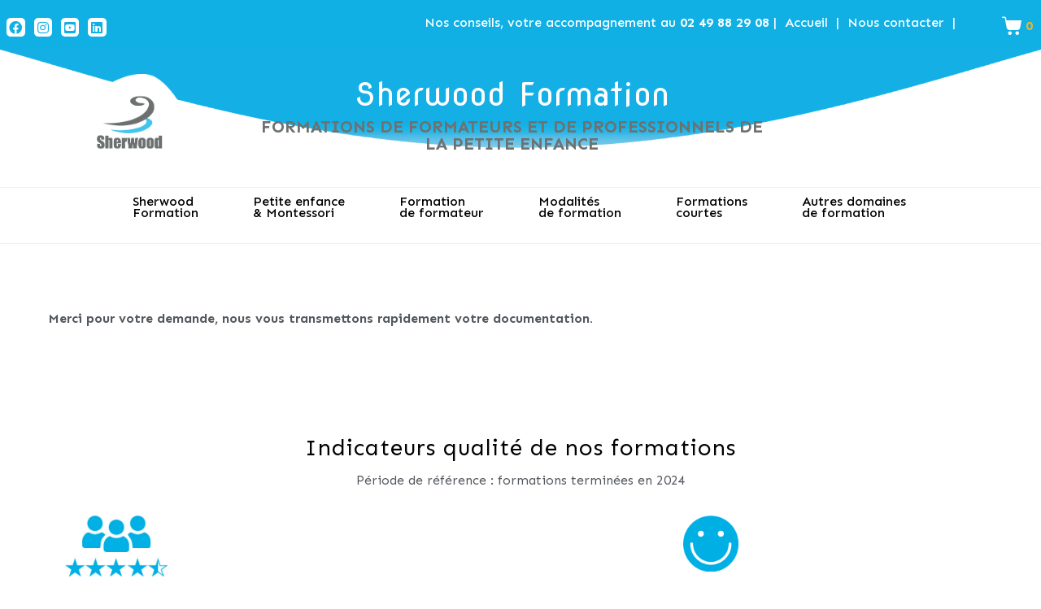

--- FILE ---
content_type: text/html; charset=UTF-8
request_url: https://www.sherwood-formation.fr/documentation/remerciements-documentation/
body_size: 26663
content:
<!DOCTYPE html><html lang="fr-FR"><head >	<meta charset="UTF-8" />
	<meta name="viewport" content="width=device-width, initial-scale=1" />
	<meta name='robots' content='index, follow, max-image-preview:large, max-snippet:-1, max-video-preview:-1' />
	<style>img:is([sizes="auto" i], [sizes^="auto," i]) { contain-intrinsic-size: 3000px 1500px }</style>
	
	<!-- This site is optimized with the Yoast SEO plugin v26.3 - https://yoast.com/wordpress/plugins/seo/ -->
	<link media="all" href="https://www.sherwood-formation.fr/wp-content/cache/autoptimize/css/autoptimize_90f6d3c1b31c63e5498e6deb46bf261c.css" rel="stylesheet"><link media="only screen and (max-width: 768px)" href="https://www.sherwood-formation.fr/wp-content/cache/autoptimize/css/autoptimize_6fe211f8bb15af76999ce9135805d7af.css" rel="stylesheet"><title>Remerciements documentation - Sherwood Formation</title>
	<link rel="canonical" href="https://www.sherwood-formation.fr/documentation/remerciements-documentation/" />
	<meta property="og:locale" content="fr_FR" />
	<meta property="og:type" content="article" />
	<meta property="og:title" content="Remerciements documentation - Sherwood Formation" />
	<meta property="og:description" content="&nbsp; Merci pour votre demande, nous vous transmettons rapidement votre documentation. &nbsp;" />
	<meta property="og:url" content="https://www.sherwood-formation.fr/documentation/remerciements-documentation/" />
	<meta property="og:site_name" content="Sherwood Formation" />
	<meta property="article:publisher" content="https://www.facebook.com/sherwoodformations" />
	<meta property="article:modified_time" content="2023-04-12T09:08:20+00:00" />
	<meta name="twitter:card" content="summary_large_image" />
	<script type="application/ld+json" class="yoast-schema-graph">{"@context":"https://schema.org","@graph":[{"@type":"WebPage","@id":"https://www.sherwood-formation.fr/documentation/remerciements-documentation/","url":"https://www.sherwood-formation.fr/documentation/remerciements-documentation/","name":"Remerciements documentation - Sherwood Formation","isPartOf":{"@id":"https://www.sherwood-formation.fr/#website"},"datePublished":"2023-04-12T09:06:52+00:00","dateModified":"2023-04-12T09:08:20+00:00","breadcrumb":{"@id":"https://www.sherwood-formation.fr/documentation/remerciements-documentation/#breadcrumb"},"inLanguage":"fr-FR","potentialAction":[{"@type":"ReadAction","target":["https://www.sherwood-formation.fr/documentation/remerciements-documentation/"]}]},{"@type":"BreadcrumbList","@id":"https://www.sherwood-formation.fr/documentation/remerciements-documentation/#breadcrumb","itemListElement":[{"@type":"ListItem","position":1,"name":"Accueil","item":"https://www.sherwood-formation.fr/"},{"@type":"ListItem","position":2,"name":"Documentation","item":"https://www.sherwood-formation.fr/documentation/"},{"@type":"ListItem","position":3,"name":"Remerciements documentation"}]},{"@type":"WebSite","@id":"https://www.sherwood-formation.fr/#website","url":"https://www.sherwood-formation.fr/","name":"Sherwood Formation","description":"","publisher":{"@id":"https://www.sherwood-formation.fr/#organization"},"potentialAction":[{"@type":"SearchAction","target":{"@type":"EntryPoint","urlTemplate":"https://www.sherwood-formation.fr/?s={search_term_string}"},"query-input":{"@type":"PropertyValueSpecification","valueRequired":true,"valueName":"search_term_string"}}],"inLanguage":"fr-FR"},{"@type":"Organization","@id":"https://www.sherwood-formation.fr/#organization","name":"Sherwood Formation","url":"https://www.sherwood-formation.fr/","logo":{"@type":"ImageObject","inLanguage":"fr-FR","@id":"https://www.sherwood-formation.fr/#/schema/logo/image/","url":"https://www.sherwood-formation.fr/wp-content/uploads/2022/10/00-Logo-sherwoodF-PNG.png","contentUrl":"https://www.sherwood-formation.fr/wp-content/uploads/2022/10/00-Logo-sherwoodF-PNG.png","width":344,"height":258,"caption":"Sherwood Formation"},"image":{"@id":"https://www.sherwood-formation.fr/#/schema/logo/image/"},"sameAs":["https://www.facebook.com/sherwoodformations","https://www.tiktok.com/@sherwoodformation","https://www.youtube.com/channel/UCRU983AAh3e1l78CwSpYyjg"]}]}</script>
	<!-- / Yoast SEO plugin. -->


<link rel='dns-prefetch' href='//challenges.cloudflare.com' />
<link rel="alternate" type="application/rss+xml" title="Sherwood Formation &raquo; Flux" href="https://www.sherwood-formation.fr/feed/" />
<link rel="alternate" type="application/rss+xml" title="Sherwood Formation &raquo; Flux des commentaires" href="https://www.sherwood-formation.fr/comments/feed/" />
<script type="text/javascript">
/* <![CDATA[ */
window._wpemojiSettings = {"baseUrl":"https:\/\/s.w.org\/images\/core\/emoji\/16.0.1\/72x72\/","ext":".png","svgUrl":"https:\/\/s.w.org\/images\/core\/emoji\/16.0.1\/svg\/","svgExt":".svg","source":{"concatemoji":"https:\/\/www.sherwood-formation.fr\/wp-includes\/js\/wp-emoji-release.min.js?ver=6.8.3"}};
/*! This file is auto-generated */
!function(s,n){var o,i,e;function c(e){try{var t={supportTests:e,timestamp:(new Date).valueOf()};sessionStorage.setItem(o,JSON.stringify(t))}catch(e){}}function p(e,t,n){e.clearRect(0,0,e.canvas.width,e.canvas.height),e.fillText(t,0,0);var t=new Uint32Array(e.getImageData(0,0,e.canvas.width,e.canvas.height).data),a=(e.clearRect(0,0,e.canvas.width,e.canvas.height),e.fillText(n,0,0),new Uint32Array(e.getImageData(0,0,e.canvas.width,e.canvas.height).data));return t.every(function(e,t){return e===a[t]})}function u(e,t){e.clearRect(0,0,e.canvas.width,e.canvas.height),e.fillText(t,0,0);for(var n=e.getImageData(16,16,1,1),a=0;a<n.data.length;a++)if(0!==n.data[a])return!1;return!0}function f(e,t,n,a){switch(t){case"flag":return n(e,"\ud83c\udff3\ufe0f\u200d\u26a7\ufe0f","\ud83c\udff3\ufe0f\u200b\u26a7\ufe0f")?!1:!n(e,"\ud83c\udde8\ud83c\uddf6","\ud83c\udde8\u200b\ud83c\uddf6")&&!n(e,"\ud83c\udff4\udb40\udc67\udb40\udc62\udb40\udc65\udb40\udc6e\udb40\udc67\udb40\udc7f","\ud83c\udff4\u200b\udb40\udc67\u200b\udb40\udc62\u200b\udb40\udc65\u200b\udb40\udc6e\u200b\udb40\udc67\u200b\udb40\udc7f");case"emoji":return!a(e,"\ud83e\udedf")}return!1}function g(e,t,n,a){var r="undefined"!=typeof WorkerGlobalScope&&self instanceof WorkerGlobalScope?new OffscreenCanvas(300,150):s.createElement("canvas"),o=r.getContext("2d",{willReadFrequently:!0}),i=(o.textBaseline="top",o.font="600 32px Arial",{});return e.forEach(function(e){i[e]=t(o,e,n,a)}),i}function t(e){var t=s.createElement("script");t.src=e,t.defer=!0,s.head.appendChild(t)}"undefined"!=typeof Promise&&(o="wpEmojiSettingsSupports",i=["flag","emoji"],n.supports={everything:!0,everythingExceptFlag:!0},e=new Promise(function(e){s.addEventListener("DOMContentLoaded",e,{once:!0})}),new Promise(function(t){var n=function(){try{var e=JSON.parse(sessionStorage.getItem(o));if("object"==typeof e&&"number"==typeof e.timestamp&&(new Date).valueOf()<e.timestamp+604800&&"object"==typeof e.supportTests)return e.supportTests}catch(e){}return null}();if(!n){if("undefined"!=typeof Worker&&"undefined"!=typeof OffscreenCanvas&&"undefined"!=typeof URL&&URL.createObjectURL&&"undefined"!=typeof Blob)try{var e="postMessage("+g.toString()+"("+[JSON.stringify(i),f.toString(),p.toString(),u.toString()].join(",")+"));",a=new Blob([e],{type:"text/javascript"}),r=new Worker(URL.createObjectURL(a),{name:"wpTestEmojiSupports"});return void(r.onmessage=function(e){c(n=e.data),r.terminate(),t(n)})}catch(e){}c(n=g(i,f,p,u))}t(n)}).then(function(e){for(var t in e)n.supports[t]=e[t],n.supports.everything=n.supports.everything&&n.supports[t],"flag"!==t&&(n.supports.everythingExceptFlag=n.supports.everythingExceptFlag&&n.supports[t]);n.supports.everythingExceptFlag=n.supports.everythingExceptFlag&&!n.supports.flag,n.DOMReady=!1,n.readyCallback=function(){n.DOMReady=!0}}).then(function(){return e}).then(function(){var e;n.supports.everything||(n.readyCallback(),(e=n.source||{}).concatemoji?t(e.concatemoji):e.wpemoji&&e.twemoji&&(t(e.twemoji),t(e.wpemoji)))}))}((window,document),window._wpemojiSettings);
/* ]]> */
</script>
<style id='wp-emoji-styles-inline-css' type='text/css'>

	img.wp-smiley, img.emoji {
		display: inline !important;
		border: none !important;
		box-shadow: none !important;
		height: 1em !important;
		width: 1em !important;
		margin: 0 0.07em !important;
		vertical-align: -0.1em !important;
		background: none !important;
		padding: 0 !important;
	}
</style>

<style id='wp-block-library-theme-inline-css' type='text/css'>
.wp-block-audio :where(figcaption){color:#555;font-size:13px;text-align:center}.is-dark-theme .wp-block-audio :where(figcaption){color:#ffffffa6}.wp-block-audio{margin:0 0 1em}.wp-block-code{border:1px solid #ccc;border-radius:4px;font-family:Menlo,Consolas,monaco,monospace;padding:.8em 1em}.wp-block-embed :where(figcaption){color:#555;font-size:13px;text-align:center}.is-dark-theme .wp-block-embed :where(figcaption){color:#ffffffa6}.wp-block-embed{margin:0 0 1em}.blocks-gallery-caption{color:#555;font-size:13px;text-align:center}.is-dark-theme .blocks-gallery-caption{color:#ffffffa6}:root :where(.wp-block-image figcaption){color:#555;font-size:13px;text-align:center}.is-dark-theme :root :where(.wp-block-image figcaption){color:#ffffffa6}.wp-block-image{margin:0 0 1em}.wp-block-pullquote{border-bottom:4px solid;border-top:4px solid;color:currentColor;margin-bottom:1.75em}.wp-block-pullquote cite,.wp-block-pullquote footer,.wp-block-pullquote__citation{color:currentColor;font-size:.8125em;font-style:normal;text-transform:uppercase}.wp-block-quote{border-left:.25em solid;margin:0 0 1.75em;padding-left:1em}.wp-block-quote cite,.wp-block-quote footer{color:currentColor;font-size:.8125em;font-style:normal;position:relative}.wp-block-quote:where(.has-text-align-right){border-left:none;border-right:.25em solid;padding-left:0;padding-right:1em}.wp-block-quote:where(.has-text-align-center){border:none;padding-left:0}.wp-block-quote.is-large,.wp-block-quote.is-style-large,.wp-block-quote:where(.is-style-plain){border:none}.wp-block-search .wp-block-search__label{font-weight:700}.wp-block-search__button{border:1px solid #ccc;padding:.375em .625em}:where(.wp-block-group.has-background){padding:1.25em 2.375em}.wp-block-separator.has-css-opacity{opacity:.4}.wp-block-separator{border:none;border-bottom:2px solid;margin-left:auto;margin-right:auto}.wp-block-separator.has-alpha-channel-opacity{opacity:1}.wp-block-separator:not(.is-style-wide):not(.is-style-dots){width:100px}.wp-block-separator.has-background:not(.is-style-dots){border-bottom:none;height:1px}.wp-block-separator.has-background:not(.is-style-wide):not(.is-style-dots){height:2px}.wp-block-table{margin:0 0 1em}.wp-block-table td,.wp-block-table th{word-break:normal}.wp-block-table :where(figcaption){color:#555;font-size:13px;text-align:center}.is-dark-theme .wp-block-table :where(figcaption){color:#ffffffa6}.wp-block-video :where(figcaption){color:#555;font-size:13px;text-align:center}.is-dark-theme .wp-block-video :where(figcaption){color:#ffffffa6}.wp-block-video{margin:0 0 1em}:root :where(.wp-block-template-part.has-background){margin-bottom:0;margin-top:0;padding:1.25em 2.375em}
</style>
<style id='classic-theme-styles-inline-css' type='text/css'>
/*! This file is auto-generated */
.wp-block-button__link{color:#fff;background-color:#32373c;border-radius:9999px;box-shadow:none;text-decoration:none;padding:calc(.667em + 2px) calc(1.333em + 2px);font-size:1.125em}.wp-block-file__button{background:#32373c;color:#fff;text-decoration:none}
</style>
<style id='global-styles-inline-css' type='text/css'>
:root{--wp--preset--aspect-ratio--square: 1;--wp--preset--aspect-ratio--4-3: 4/3;--wp--preset--aspect-ratio--3-4: 3/4;--wp--preset--aspect-ratio--3-2: 3/2;--wp--preset--aspect-ratio--2-3: 2/3;--wp--preset--aspect-ratio--16-9: 16/9;--wp--preset--aspect-ratio--9-16: 9/16;--wp--preset--color--black: #000000;--wp--preset--color--cyan-bluish-gray: #abb8c3;--wp--preset--color--white: #ffffff;--wp--preset--color--pale-pink: #f78da7;--wp--preset--color--vivid-red: #cf2e2e;--wp--preset--color--luminous-vivid-orange: #ff6900;--wp--preset--color--luminous-vivid-amber: #fcb900;--wp--preset--color--light-green-cyan: #7bdcb5;--wp--preset--color--vivid-green-cyan: #00d084;--wp--preset--color--pale-cyan-blue: #8ed1fc;--wp--preset--color--vivid-cyan-blue: #0693e3;--wp--preset--color--vivid-purple: #9b51e0;--wp--preset--gradient--vivid-cyan-blue-to-vivid-purple: linear-gradient(135deg,rgba(6,147,227,1) 0%,rgb(155,81,224) 100%);--wp--preset--gradient--light-green-cyan-to-vivid-green-cyan: linear-gradient(135deg,rgb(122,220,180) 0%,rgb(0,208,130) 100%);--wp--preset--gradient--luminous-vivid-amber-to-luminous-vivid-orange: linear-gradient(135deg,rgba(252,185,0,1) 0%,rgba(255,105,0,1) 100%);--wp--preset--gradient--luminous-vivid-orange-to-vivid-red: linear-gradient(135deg,rgba(255,105,0,1) 0%,rgb(207,46,46) 100%);--wp--preset--gradient--very-light-gray-to-cyan-bluish-gray: linear-gradient(135deg,rgb(238,238,238) 0%,rgb(169,184,195) 100%);--wp--preset--gradient--cool-to-warm-spectrum: linear-gradient(135deg,rgb(74,234,220) 0%,rgb(151,120,209) 20%,rgb(207,42,186) 40%,rgb(238,44,130) 60%,rgb(251,105,98) 80%,rgb(254,248,76) 100%);--wp--preset--gradient--blush-light-purple: linear-gradient(135deg,rgb(255,206,236) 0%,rgb(152,150,240) 100%);--wp--preset--gradient--blush-bordeaux: linear-gradient(135deg,rgb(254,205,165) 0%,rgb(254,45,45) 50%,rgb(107,0,62) 100%);--wp--preset--gradient--luminous-dusk: linear-gradient(135deg,rgb(255,203,112) 0%,rgb(199,81,192) 50%,rgb(65,88,208) 100%);--wp--preset--gradient--pale-ocean: linear-gradient(135deg,rgb(255,245,203) 0%,rgb(182,227,212) 50%,rgb(51,167,181) 100%);--wp--preset--gradient--electric-grass: linear-gradient(135deg,rgb(202,248,128) 0%,rgb(113,206,126) 100%);--wp--preset--gradient--midnight: linear-gradient(135deg,rgb(2,3,129) 0%,rgb(40,116,252) 100%);--wp--preset--font-size--small: 13px;--wp--preset--font-size--medium: 20px;--wp--preset--font-size--large: 36px;--wp--preset--font-size--x-large: 42px;--wp--preset--spacing--20: 0.44rem;--wp--preset--spacing--30: 0.67rem;--wp--preset--spacing--40: 1rem;--wp--preset--spacing--50: 1.5rem;--wp--preset--spacing--60: 2.25rem;--wp--preset--spacing--70: 3.38rem;--wp--preset--spacing--80: 5.06rem;--wp--preset--shadow--natural: 6px 6px 9px rgba(0, 0, 0, 0.2);--wp--preset--shadow--deep: 12px 12px 50px rgba(0, 0, 0, 0.4);--wp--preset--shadow--sharp: 6px 6px 0px rgba(0, 0, 0, 0.2);--wp--preset--shadow--outlined: 6px 6px 0px -3px rgba(255, 255, 255, 1), 6px 6px rgba(0, 0, 0, 1);--wp--preset--shadow--crisp: 6px 6px 0px rgba(0, 0, 0, 1);}:where(.is-layout-flex){gap: 0.5em;}:where(.is-layout-grid){gap: 0.5em;}body .is-layout-flex{display: flex;}.is-layout-flex{flex-wrap: wrap;align-items: center;}.is-layout-flex > :is(*, div){margin: 0;}body .is-layout-grid{display: grid;}.is-layout-grid > :is(*, div){margin: 0;}:where(.wp-block-columns.is-layout-flex){gap: 2em;}:where(.wp-block-columns.is-layout-grid){gap: 2em;}:where(.wp-block-post-template.is-layout-flex){gap: 1.25em;}:where(.wp-block-post-template.is-layout-grid){gap: 1.25em;}.has-black-color{color: var(--wp--preset--color--black) !important;}.has-cyan-bluish-gray-color{color: var(--wp--preset--color--cyan-bluish-gray) !important;}.has-white-color{color: var(--wp--preset--color--white) !important;}.has-pale-pink-color{color: var(--wp--preset--color--pale-pink) !important;}.has-vivid-red-color{color: var(--wp--preset--color--vivid-red) !important;}.has-luminous-vivid-orange-color{color: var(--wp--preset--color--luminous-vivid-orange) !important;}.has-luminous-vivid-amber-color{color: var(--wp--preset--color--luminous-vivid-amber) !important;}.has-light-green-cyan-color{color: var(--wp--preset--color--light-green-cyan) !important;}.has-vivid-green-cyan-color{color: var(--wp--preset--color--vivid-green-cyan) !important;}.has-pale-cyan-blue-color{color: var(--wp--preset--color--pale-cyan-blue) !important;}.has-vivid-cyan-blue-color{color: var(--wp--preset--color--vivid-cyan-blue) !important;}.has-vivid-purple-color{color: var(--wp--preset--color--vivid-purple) !important;}.has-black-background-color{background-color: var(--wp--preset--color--black) !important;}.has-cyan-bluish-gray-background-color{background-color: var(--wp--preset--color--cyan-bluish-gray) !important;}.has-white-background-color{background-color: var(--wp--preset--color--white) !important;}.has-pale-pink-background-color{background-color: var(--wp--preset--color--pale-pink) !important;}.has-vivid-red-background-color{background-color: var(--wp--preset--color--vivid-red) !important;}.has-luminous-vivid-orange-background-color{background-color: var(--wp--preset--color--luminous-vivid-orange) !important;}.has-luminous-vivid-amber-background-color{background-color: var(--wp--preset--color--luminous-vivid-amber) !important;}.has-light-green-cyan-background-color{background-color: var(--wp--preset--color--light-green-cyan) !important;}.has-vivid-green-cyan-background-color{background-color: var(--wp--preset--color--vivid-green-cyan) !important;}.has-pale-cyan-blue-background-color{background-color: var(--wp--preset--color--pale-cyan-blue) !important;}.has-vivid-cyan-blue-background-color{background-color: var(--wp--preset--color--vivid-cyan-blue) !important;}.has-vivid-purple-background-color{background-color: var(--wp--preset--color--vivid-purple) !important;}.has-black-border-color{border-color: var(--wp--preset--color--black) !important;}.has-cyan-bluish-gray-border-color{border-color: var(--wp--preset--color--cyan-bluish-gray) !important;}.has-white-border-color{border-color: var(--wp--preset--color--white) !important;}.has-pale-pink-border-color{border-color: var(--wp--preset--color--pale-pink) !important;}.has-vivid-red-border-color{border-color: var(--wp--preset--color--vivid-red) !important;}.has-luminous-vivid-orange-border-color{border-color: var(--wp--preset--color--luminous-vivid-orange) !important;}.has-luminous-vivid-amber-border-color{border-color: var(--wp--preset--color--luminous-vivid-amber) !important;}.has-light-green-cyan-border-color{border-color: var(--wp--preset--color--light-green-cyan) !important;}.has-vivid-green-cyan-border-color{border-color: var(--wp--preset--color--vivid-green-cyan) !important;}.has-pale-cyan-blue-border-color{border-color: var(--wp--preset--color--pale-cyan-blue) !important;}.has-vivid-cyan-blue-border-color{border-color: var(--wp--preset--color--vivid-cyan-blue) !important;}.has-vivid-purple-border-color{border-color: var(--wp--preset--color--vivid-purple) !important;}.has-vivid-cyan-blue-to-vivid-purple-gradient-background{background: var(--wp--preset--gradient--vivid-cyan-blue-to-vivid-purple) !important;}.has-light-green-cyan-to-vivid-green-cyan-gradient-background{background: var(--wp--preset--gradient--light-green-cyan-to-vivid-green-cyan) !important;}.has-luminous-vivid-amber-to-luminous-vivid-orange-gradient-background{background: var(--wp--preset--gradient--luminous-vivid-amber-to-luminous-vivid-orange) !important;}.has-luminous-vivid-orange-to-vivid-red-gradient-background{background: var(--wp--preset--gradient--luminous-vivid-orange-to-vivid-red) !important;}.has-very-light-gray-to-cyan-bluish-gray-gradient-background{background: var(--wp--preset--gradient--very-light-gray-to-cyan-bluish-gray) !important;}.has-cool-to-warm-spectrum-gradient-background{background: var(--wp--preset--gradient--cool-to-warm-spectrum) !important;}.has-blush-light-purple-gradient-background{background: var(--wp--preset--gradient--blush-light-purple) !important;}.has-blush-bordeaux-gradient-background{background: var(--wp--preset--gradient--blush-bordeaux) !important;}.has-luminous-dusk-gradient-background{background: var(--wp--preset--gradient--luminous-dusk) !important;}.has-pale-ocean-gradient-background{background: var(--wp--preset--gradient--pale-ocean) !important;}.has-electric-grass-gradient-background{background: var(--wp--preset--gradient--electric-grass) !important;}.has-midnight-gradient-background{background: var(--wp--preset--gradient--midnight) !important;}.has-small-font-size{font-size: var(--wp--preset--font-size--small) !important;}.has-medium-font-size{font-size: var(--wp--preset--font-size--medium) !important;}.has-large-font-size{font-size: var(--wp--preset--font-size--large) !important;}.has-x-large-font-size{font-size: var(--wp--preset--font-size--x-large) !important;}
:where(.wp-block-post-template.is-layout-flex){gap: 1.25em;}:where(.wp-block-post-template.is-layout-grid){gap: 1.25em;}
:where(.wp-block-columns.is-layout-flex){gap: 2em;}:where(.wp-block-columns.is-layout-grid){gap: 2em;}
:root :where(.wp-block-pullquote){font-size: 1.5em;line-height: 1.6;}
</style>





<style id='woocommerce-inline-inline-css' type='text/css'>
.woocommerce form .form-row .required { visibility: visible; }
</style>



<link rel='stylesheet' id='jupiterx-css' href='https://www.sherwood-formation.fr/wp-content/cache/autoptimize/css/autoptimize_single_876f9d040a89a6b27225b6be84221bf1.css?ver=30fef13' type='text/css' media='all' />
<link rel='stylesheet' id='jupiterx-elements-dynamic-styles-css' href='https://www.sherwood-formation.fr/wp-content/cache/autoptimize/css/autoptimize_single_8dea97bbca6f4e48f2c74315a7c37619.css?ver=53deab4' type='text/css' media='all' />


<style id='elementor-frontend-inline-css' type='text/css'>
.elementor-kit-11{--e-global-color-primary:#10B0E5;--e-global-color-secondary:#6E7171;--e-global-color-text:#6E7171;--e-global-color-accent:#10B0E5;--e-global-color-9b6b992:#FFFFFF;--e-global-color-2db0db6:#FAB519;--e-global-color-c710907:#000000;--e-global-color-c241551:#7BC5EF;--e-global-color-4d90fd9:#DEF0FB;--e-global-typography-primary-font-family:"Roboto";--e-global-typography-primary-font-weight:600;--e-global-typography-secondary-font-family:"Roboto Slab";--e-global-typography-secondary-font-weight:400;--e-global-typography-text-font-family:"Roboto";--e-global-typography-text-font-weight:400;--e-global-typography-accent-font-family:"Roboto";--e-global-typography-accent-font-weight:500;}.elementor-section.elementor-section-boxed > .elementor-container{max-width:1140px;}.e-con{--container-max-width:1140px;}.elementor-widget:not(:last-child){margin-block-end:20px;}.elementor-element{--widgets-spacing:20px 20px;--widgets-spacing-row:20px;--widgets-spacing-column:20px;}{}h1.entry-title{display:var(--page-title-display);}@media(max-width:1024px){.elementor-section.elementor-section-boxed > .elementor-container{max-width:1024px;}.e-con{--container-max-width:1024px;}}@media(max-width:767px){.elementor-section.elementor-section-boxed > .elementor-container{max-width:767px;}.e-con{--container-max-width:767px;}}
.elementor-14 .elementor-element.elementor-element-f389b54 > .elementor-container > .elementor-column > .elementor-widget-wrap{align-content:center;align-items:center;}.elementor-14 .elementor-element.elementor-element-f389b54:not(.elementor-motion-effects-element-type-background), .elementor-14 .elementor-element.elementor-element-f389b54 > .elementor-motion-effects-container > .elementor-motion-effects-layer{background-color:#10B0E5;}.elementor-14 .elementor-element.elementor-element-f389b54{transition:background 0.3s, border 0.3s, border-radius 0.3s, box-shadow 0.3s;margin-top:0px;margin-bottom:0px;}.elementor-14 .elementor-element.elementor-element-f389b54 > .elementor-background-overlay{transition:background 0.3s, border-radius 0.3s, opacity 0.3s;}.elementor-14 .elementor-element.elementor-element-76d65f6 > .elementor-widget-wrap > .elementor-widget:not(.elementor-widget__width-auto):not(.elementor-widget__width-initial):not(:last-child):not(.elementor-absolute){margin-bottom:0px;}.elementor-14 .elementor-element.elementor-element-76d65f6 > .elementor-element-populated{padding:10px 0px 0px 0px;}.elementor-14 .elementor-element.elementor-element-a318e6f{--grid-template-columns:repeat(0, auto);--icon-size:16px;--grid-column-gap:6px;--grid-row-gap:1px;}.elementor-14 .elementor-element.elementor-element-a318e6f .elementor-widget-container{text-align:center;}.elementor-14 .elementor-element.elementor-element-a318e6f .elementor-social-icon{background-color:#FFFFFF;--icon-padding:0.2em;}.elementor-14 .elementor-element.elementor-element-a318e6f .elementor-social-icon i{color:#10B0E5;}.elementor-14 .elementor-element.elementor-element-a318e6f .elementor-social-icon svg{fill:#10B0E5;}.elementor-14 .elementor-element.elementor-element-a318e6f .elementor-icon{border-radius:5px 5px 5px 5px;}.elementor-14 .elementor-element.elementor-element-fae92a4 > .elementor-widget-wrap > .elementor-widget:not(.elementor-widget__width-auto):not(.elementor-widget__width-initial):not(:last-child):not(.elementor-absolute){margin-bottom:0px;}.elementor-14 .elementor-element.elementor-element-fae92a4 > .elementor-element-populated{padding:10px 0px 0px 0px;}.elementor-14 .elementor-element.elementor-element-dedb676 > .elementor-widget-container{margin:0px 10px 0px 0px;}.elementor-14 .elementor-element.elementor-element-dedb676{text-align:right;font-weight:500;color:#FFFFFF;}.elementor-14 .elementor-element.elementor-element-442bb8b .woocommerce-mini-cart__buttons a.checkout{background-color:#232323;color:#FFFFFF;border-radius:4px 4px 4px 4px;padding:15px 30px 15px 30px;}.elementor-14 .elementor-element.elementor-element-442bb8b .woocommerce-mini-cart__buttons a.checkout:hover{background-color:#000000;color:#FFFFFF;}.elementor-14 .elementor-element.elementor-element-442bb8b .woocommerce-mini-cart__buttons a:not(.checkout){background-color:#FFFFFF;color:#232323;border-radius:4px 4px 4px 4px;padding:15px 30px 15px 30px;}.elementor-14 .elementor-element.elementor-element-442bb8b .woocommerce-mini-cart__buttons a:not(.checkout):hover{background-color:#232323;color:#FFFFFF;}.elementor-14 .elementor-element.elementor-element-442bb8b > .elementor-widget-container{margin:10px 0px 0px 0px;}.elementor-14 .elementor-element.elementor-element-442bb8b .raven-shopping-cart-wrap{text-align:right;}.elementor-14 .elementor-element.elementor-element-442bb8b .raven-shopping-cart-icon{color:#FFFFFF;}.elementor-14 .elementor-element.elementor-element-442bb8b .raven-shopping-cart-count{font-weight:700;color:#FAB519;}.elementor-14 .elementor-element.elementor-element-442bb8b.jupiterx-raven-cart-quick-view-overlay .jupiterx-cart-quick-view{width:400px;}.elementor-14 .elementor-element.elementor-element-442bb8b.jupiterx-raven-cart-quick-view-overlay .jupiterx-shopping-cart-content-effect-enabled-overlay{width:calc( 100% - 400px );}.elementor-14 .elementor-element.elementor-element-442bb8b .jupiterx-cart-quick-view{background-color:#fffff;border-color:#E3E3E3;}.elementor-14 .elementor-element.elementor-element-442bb8b .jupiterx-cart-quick-view .widget_shopping_cart_content{padding:0px 30px 15px 30px;}.elementor-14 .elementor-element.elementor-element-442bb8b .jupiterx-mini-cart-title{color:#000000;}.elementor-14 .elementor-element.elementor-element-442bb8b .jupiterx-mini-cart-header{padding:25px 30px 25px 30px;border-color:#E3E3E3;border-width:0 0 1px 0;}.elementor-14 .elementor-element.elementor-element-442bb8b .jupiterx-mini-cart-header .jupiterx-icon-x svg{color:#ADADAD;fill:#ADADAD;}.elementor-14 .elementor-element.elementor-element-442bb8b .jupiterx-mini-cart-header .jupiterx-icon-x:hover svg{color:#ADADAD;fill:#ADADAD;}.elementor-14 .elementor-element.elementor-element-442bb8b .widget_shopping_cart_content li.mini_cart_item{border-bottom-color:#E3E3E3;border-bottom-width:1px;}.elementor-14 .elementor-element.elementor-element-442bb8b .woocommerce.widget_shopping_cart .total{border-top-style:solid;border-top-color:#E3E3E3 !important;border-bottom-color:#E3E3E3;border-top-width:1px !important;border-bottom-width:1px;}.elementor-14 .elementor-element.elementor-element-442bb8b .woocommerce-mini-cart-item .quantity{color:#000000 !important;}.elementor-14 .elementor-element.elementor-element-442bb8b .woocommerce-mini-cart-item .woocommerce-mini-cart-item-attributes span{color:#000000 !important;}.elementor-14 .elementor-element.elementor-element-442bb8b .woocommerce-mini-cart-item a:not(.remove_from_cart_button){color:#000000 !important;}.elementor-14 .elementor-element.elementor-element-442bb8b .woocommerce-mini-cart-item a:not(.remove_from_cart_button):hover{color:#000000 !important;}.elementor-14 .elementor-element.elementor-element-442bb8b .woocommerce-mini-cart__total > *{color:#000000 !important;}.elementor-14 .elementor-element.elementor-element-5f78f7f:not(.elementor-motion-effects-element-type-background), .elementor-14 .elementor-element.elementor-element-5f78f7f > .elementor-motion-effects-container > .elementor-motion-effects-layer{background-image:url("https://www.sherwood-formation.fr/wp-content/uploads/2022/04/Banniere-ok.png");background-position:top center;background-repeat:no-repeat;background-size:contain;}.elementor-14 .elementor-element.elementor-element-5f78f7f{transition:background 0.3s, border 0.3s, border-radius 0.3s, box-shadow 0.3s;margin-top:0%;margin-bottom:0%;padding:20px 0px 10px 0px;}.elementor-14 .elementor-element.elementor-element-5f78f7f > .elementor-background-overlay{transition:background 0.3s, border-radius 0.3s, opacity 0.3s;}.elementor-14 .elementor-element.elementor-element-51735ca .raven-site-logo img, .elementor-14 .elementor-element.elementor-element-51735ca .raven-site-logo svg{width:75%;max-width:75%;}.elementor-14 .elementor-element.elementor-element-2e78276 > .elementor-widget-wrap > .elementor-widget:not(.elementor-widget__width-auto):not(.elementor-widget__width-initial):not(:last-child):not(.elementor-absolute){margin-bottom:10px;}.elementor-14 .elementor-element.elementor-element-26a67f0 > .elementor-widget-container{margin:5px 0px 0px 0px;}.elementor-14 .elementor-element.elementor-element-26a67f0{text-align:center;}.elementor-14 .elementor-element.elementor-element-26a67f0 .elementor-heading-title{font-family:"Nova Round", Sans-serif;font-size:40px;font-weight:500;color:#FFFFFF;}.elementor-14 .elementor-element.elementor-element-6a235b7{text-align:center;}.elementor-14 .elementor-element.elementor-element-6a235b7 .elementor-heading-title{font-family:"Sen", Sans-serif;font-size:21px;font-weight:700;text-transform:uppercase;-webkit-text-stroke-color:#000;stroke:#000;color:var( --e-global-color-secondary );}.elementor-14 .elementor-element.elementor-element-b18352d{--spacer-size:50px;}.elementor-14 .elementor-element.elementor-element-468e611 > .elementor-element-populated{border-style:solid;border-width:1px 0px 1px 0px;border-color:#F1F1F1;padding:5px 0px 5px 0px;}.elementor-14 .elementor-element.elementor-element-468e611 > .elementor-element-populated, .elementor-14 .elementor-element.elementor-element-468e611 > .elementor-element-populated > .elementor-background-overlay, .elementor-14 .elementor-element.elementor-element-468e611 > .elementor-background-slideshow{border-radius:0px 0px 0px 0px;}.elementor-14 .elementor-element.elementor-element-4f5fd03 .raven-nav-menu-main .raven-nav-menu > li > a.raven-menu-item{font-size:16px;font-weight:500;line-height:0.9em;padding:5px 25px 5px 22px;color:#000000;border-radius:0px 0px 0px 0px;}.elementor-14 .elementor-element.elementor-element-4f5fd03 .raven-nav-menu-horizontal .raven-nav-menu > li:not(:last-child){margin-right:20px;}.elementor-14 .elementor-element.elementor-element-4f5fd03 .raven-nav-menu-vertical .raven-nav-menu > li:not(:last-child){margin-bottom:20px;}.elementor-14 .elementor-element.elementor-element-4f5fd03 .raven-nav-menu-main .raven-nav-menu > li:not(.current-menu-parent):not(.current-menu-ancestor) > a.raven-menu-item:hover:not(.raven-menu-item-active), .elementor-14 .elementor-element.elementor-element-4f5fd03 .raven-nav-menu-main .raven-nav-menu > li:not(.current-menu-parent):not(.current-menu-ancestor) > a.highlighted:not(.raven-menu-item-active){color:#FFFFFF;background-color:#10B0E5;border-radius:20px 20px 20px 20px;}.elementor-14 .elementor-element.elementor-element-4f5fd03 .raven-nav-menu-main .raven-nav-menu > li > a.raven-menu-item-active, .elementor-14 .elementor-element.elementor-element-4f5fd03 .raven-nav-menu-main .raven-nav-menu > li.current-menu-parent > a, .elementor-14 .elementor-element.elementor-element-4f5fd03 .raven-nav-menu-main .raven-nav-menu > li.current-menu-ancestor > a{color:#10B0E5;}.elementor-14 .elementor-element.elementor-element-4f5fd03 .raven-nav-menu-main .raven-submenu > li > a.raven-submenu-item{font-size:16px;line-height:1em;color:#000000;}.elementor-14 .elementor-element.elementor-element-4f5fd03 .raven-nav-menu-main .raven-submenu > li:not(:last-child){border-bottom-width:1px;}.elementor-14 .elementor-element.elementor-element-4f5fd03 .raven-nav-menu-main .raven-submenu > li:not(.current-menu-parent):not(.current-menu-ancestor) > a.raven-submenu-item:hover:not(.raven-menu-item-active), .elementor-14 .elementor-element.elementor-element-4f5fd03 .raven-nav-menu-main .raven-submenu > li:not(.current-menu-parent):not(.current-menu-ancestor) > a.highlighted:not(.raven-menu-item-active){color:#10B0E5;background-color:#F6F6F6;}.elementor-14 .elementor-element.elementor-element-4f5fd03 .raven-nav-menu-main .raven-submenu > li > a.raven-menu-item-active, .elementor-14 .elementor-element.elementor-element-4f5fd03 .raven-nav-menu-main .raven-submenu > li.current-menu-parent > a, .elementor-14 .elementor-element.elementor-element-4f5fd03 .raven-nav-menu-main .raven-submenu > li.current-menu-ancestor > a{color:#10B0E5;}.elementor-14 .elementor-element.elementor-element-4f5fd03 .raven-nav-menu-mobile .raven-nav-menu li > a{padding:8px 32px 8px 32px;}.elementor-14 .elementor-element.elementor-element-4f5fd03 .raven-nav-menu-toggle{text-align:center;}.elementor-14 .elementor-element.elementor-element-f4291e1{--spacer-size:10px;}@media(max-width:767px){.elementor-14 .elementor-element.elementor-element-76d65f6{width:2%;}.elementor-14 .elementor-element.elementor-element-a318e6f .elementor-widget-container{text-align:center;}.elementor-14 .elementor-element.elementor-element-fae92a4{width:91%;}.elementor-14 .elementor-element.elementor-element-dedb676 > .elementor-widget-container{padding:0px 20px 0px 20px;}.elementor-14 .elementor-element.elementor-element-dedb676{text-align:center;font-size:16px;}.elementor-14 .elementor-element.elementor-element-53c80fd{width:100%;}.elementor-14 .elementor-element.elementor-element-51735ca .raven-site-logo img, .elementor-14 .elementor-element.elementor-element-51735ca .raven-site-logo svg{width:66%;max-width:66%;}.elementor-14 .elementor-element.elementor-element-51735ca .raven-site-logo{text-align:center;}.elementor-14 .elementor-element.elementor-element-2e78276{width:100%;}.elementor-14 .elementor-element.elementor-element-2e78276 > .elementor-element-populated{padding:0px 0px 0px 0px;}.elementor-14 .elementor-element.elementor-element-26a67f0 .elementor-heading-title{font-size:18px;}.elementor-14 .elementor-element.elementor-element-6a235b7 .elementor-heading-title{font-size:17px;}.elementor-14 .elementor-element.elementor-element-468e611{width:100%;}.elementor-14 .elementor-element.elementor-element-4f5fd03 .raven-nav-menu-toggle-button{font-size:40px;color:#00B0E1;}.elementor-14 .elementor-element.elementor-element-4f5fd03 .raven-nav-menu-custom-icon svg{width:40px;}.elementor-14 .elementor-element.elementor-element-4f5fd03 .hamburger .hamburger-box{width:40px;}.elementor-14 .elementor-element.elementor-element-4f5fd03 .hamburger-box{height:calc(((40px/8) * 3) + calc((40px/4) * 2));}.elementor-14 .elementor-element.elementor-element-4f5fd03 .hamburger-box .hamburger-inner{margin-top:calc((40px/8) / -2);}.elementor-14 .elementor-element.elementor-element-4f5fd03 .hamburger-inner{width:40px;}.elementor-14 .elementor-element.elementor-element-4f5fd03 .hamburger-inner::before{width:40px;}.elementor-14 .elementor-element.elementor-element-4f5fd03 .hamburger-inner::after{width:40px;}.elementor-14 .elementor-element.elementor-element-4f5fd03 .hamburger-inner, .elementor-14 .elementor-element.elementor-element-4f5fd03 .hamburger-inner::before, .elementor-14 .elementor-element.elementor-element-4f5fd03 .hamburger-inner::after{height:calc(40px / 8);}.elementor-14 .elementor-element.elementor-element-4f5fd03 .hamburger:not(.is-active) .hamburger-inner::before{top:calc(((40px/8) + calc(40px/4)) * -1);}.elementor-14 .elementor-element.elementor-element-4f5fd03 .hamburger:not(.is-active) .hamburger-inner::after{bottom:calc(((40px/8) + calc(40px/4)) * -1);}.elementor-14 .elementor-element.elementor-element-4f5fd03 .raven-nav-menu-toggle-button svg{fill:#00B0E1;}.elementor-14 .elementor-element.elementor-element-4f5fd03 .hamburger-inner, .elementor-14 .elementor-element.elementor-element-4f5fd03 .hamburger-inner::after, .elementor-14 .elementor-element.elementor-element-4f5fd03 .hamburger-inner::before{background-color:#00B0E1;}}@media(min-width:768px){.elementor-14 .elementor-element.elementor-element-76d65f6{width:13%;}.elementor-14 .elementor-element.elementor-element-fae92a4{width:98%;}.elementor-14 .elementor-element.elementor-element-eb544a5{width:8.87%;}.elementor-14 .elementor-element.elementor-element-53c80fd{width:20.285%;}.elementor-14 .elementor-element.elementor-element-2e78276{width:57.555%;}.elementor-14 .elementor-element.elementor-element-8297c1f{width:7.656%;}}/* Start JX Custom Fonts CSS *//* End JX Custom Fonts CSS */
/* Start JX Custom Fonts CSS *//* End JX Custom Fonts CSS */
.elementor-10526 .elementor-element.elementor-element-300da8d > .elementor-container > .elementor-column > .elementor-widget-wrap{align-content:center;align-items:center;}.elementor-10526 .elementor-element.elementor-element-300da8d:not(.elementor-motion-effects-element-type-background), .elementor-10526 .elementor-element.elementor-element-300da8d > .elementor-motion-effects-container > .elementor-motion-effects-layer{background-color:#10B0E5;}.elementor-10526 .elementor-element.elementor-element-300da8d{transition:background 0.3s, border 0.3s, border-radius 0.3s, box-shadow 0.3s;margin-top:-8px;margin-bottom:0px;}.elementor-10526 .elementor-element.elementor-element-300da8d > .elementor-background-overlay{transition:background 0.3s, border-radius 0.3s, opacity 0.3s;}.elementor-10526 .elementor-element.elementor-element-3b549a0 > .elementor-widget-wrap > .elementor-widget:not(.elementor-widget__width-auto):not(.elementor-widget__width-initial):not(:last-child):not(.elementor-absolute){margin-bottom:0px;}.elementor-10526 .elementor-element.elementor-element-3b549a0 > .elementor-element-populated{padding:10px 0px 0px 0px;}.elementor-10526 .elementor-element.elementor-element-bac44f3 > .elementor-widget-container{margin:0px 0px -60px 0px;}.elementor-10526 .elementor-element.elementor-element-bac44f3{z-index:5;}.elementor-10526 .elementor-element.elementor-element-98a0cd2 > .elementor-widget-wrap > .elementor-widget:not(.elementor-widget__width-auto):not(.elementor-widget__width-initial):not(:last-child):not(.elementor-absolute){margin-bottom:0px;}.elementor-10526 .elementor-element.elementor-element-98a0cd2 > .elementor-element-populated{padding:10px 0px 0px 0px;}.elementor-10526 .elementor-element.elementor-element-da505ef > .elementor-widget-container{margin:0px 10px 0px 0px;}.elementor-10526 .elementor-element.elementor-element-da505ef{text-align:right;font-weight:500;color:#FFFFFF;}.elementor-10526 .elementor-element.elementor-element-8384fd8 > .elementor-widget-wrap > .elementor-widget:not(.elementor-widget__width-auto):not(.elementor-widget__width-initial):not(:last-child):not(.elementor-absolute){margin-bottom:0px;}.elementor-10526 .elementor-element.elementor-element-8384fd8 > .elementor-element-populated{padding:10px 0px 0px 0px;}.elementor-10526 .elementor-element.elementor-element-b51469d{font-weight:500;line-height:0.9em;color:#FFFFFF;}.elementor-10526 .elementor-element.elementor-element-f126f40 .woocommerce-mini-cart__buttons a.checkout{background-color:#232323;color:#FFFFFF;border-radius:4px 4px 4px 4px;padding:15px 30px 15px 30px;}.elementor-10526 .elementor-element.elementor-element-f126f40 .woocommerce-mini-cart__buttons a.checkout:hover{background-color:#000000;color:#FFFFFF;}.elementor-10526 .elementor-element.elementor-element-f126f40 .woocommerce-mini-cart__buttons a:not(.checkout){background-color:#FFFFFF;color:#232323;border-radius:4px 4px 4px 4px;padding:15px 30px 15px 30px;}.elementor-10526 .elementor-element.elementor-element-f126f40 .woocommerce-mini-cart__buttons a:not(.checkout):hover{background-color:#232323;color:#FFFFFF;}.elementor-10526 .elementor-element.elementor-element-f126f40 > .elementor-widget-container{margin:10px 0px 0px 0px;}.elementor-10526 .elementor-element.elementor-element-f126f40 .raven-shopping-cart-wrap{text-align:right;}.elementor-10526 .elementor-element.elementor-element-f126f40 .raven-shopping-cart-icon{color:#FFFFFF;}.elementor-10526 .elementor-element.elementor-element-f126f40 .raven-shopping-cart-count{font-weight:700;color:#FAB519;}.elementor-10526 .elementor-element.elementor-element-f126f40.jupiterx-raven-cart-quick-view-overlay .jupiterx-cart-quick-view{width:400px;}.elementor-10526 .elementor-element.elementor-element-f126f40.jupiterx-raven-cart-quick-view-overlay .jupiterx-shopping-cart-content-effect-enabled-overlay{width:calc( 100% - 400px );}.elementor-10526 .elementor-element.elementor-element-f126f40 .jupiterx-cart-quick-view{background-color:#fffff;border-color:#E3E3E3;}.elementor-10526 .elementor-element.elementor-element-f126f40 .jupiterx-cart-quick-view .widget_shopping_cart_content{padding:0px 30px 15px 30px;}.elementor-10526 .elementor-element.elementor-element-f126f40 .jupiterx-mini-cart-title{color:#000000;}.elementor-10526 .elementor-element.elementor-element-f126f40 .jupiterx-mini-cart-header{padding:25px 30px 25px 30px;border-color:#E3E3E3;border-width:0 0 1px 0;}.elementor-10526 .elementor-element.elementor-element-f126f40 .jupiterx-mini-cart-header .jupiterx-icon-x svg{color:#ADADAD;fill:#ADADAD;}.elementor-10526 .elementor-element.elementor-element-f126f40 .jupiterx-mini-cart-header .jupiterx-icon-x:hover svg{color:#ADADAD;fill:#ADADAD;}.elementor-10526 .elementor-element.elementor-element-f126f40 .widget_shopping_cart_content li.mini_cart_item{border-bottom-color:#E3E3E3;border-bottom-width:1px;}.elementor-10526 .elementor-element.elementor-element-f126f40 .woocommerce.widget_shopping_cart .total{border-top-style:solid;border-top-color:#E3E3E3 !important;border-bottom-color:#E3E3E3;border-top-width:1px !important;border-bottom-width:1px;}.elementor-10526 .elementor-element.elementor-element-f126f40 .woocommerce-mini-cart-item .quantity{color:#000000 !important;}.elementor-10526 .elementor-element.elementor-element-f126f40 .woocommerce-mini-cart-item .woocommerce-mini-cart-item-attributes span{color:#000000 !important;}.elementor-10526 .elementor-element.elementor-element-f126f40 .woocommerce-mini-cart-item a:not(.remove_from_cart_button){color:#000000 !important;}.elementor-10526 .elementor-element.elementor-element-f126f40 .woocommerce-mini-cart-item a:not(.remove_from_cart_button):hover{color:#000000 !important;}.elementor-10526 .elementor-element.elementor-element-f126f40 .woocommerce-mini-cart__total > *{color:#000000 !important;}.elementor-10526 .elementor-element.elementor-element-26854f7:not(.elementor-motion-effects-element-type-background), .elementor-10526 .elementor-element.elementor-element-26854f7 > .elementor-motion-effects-container > .elementor-motion-effects-layer{background-color:#FFFFFF;}.elementor-10526 .elementor-element.elementor-element-26854f7{transition:background 0.3s, border 0.3s, border-radius 0.3s, box-shadow 0.3s;}.elementor-10526 .elementor-element.elementor-element-26854f7 > .elementor-background-overlay{transition:background 0.3s, border-radius 0.3s, opacity 0.3s;}.elementor-10526 .elementor-element.elementor-element-66491a9 > .elementor-element-populated{border-style:solid;border-width:1px 0px 1px 0px;border-color:#F1F1F1;padding:5px 0px 5px 0px;}.elementor-10526 .elementor-element.elementor-element-66491a9 > .elementor-element-populated, .elementor-10526 .elementor-element.elementor-element-66491a9 > .elementor-element-populated > .elementor-background-overlay, .elementor-10526 .elementor-element.elementor-element-66491a9 > .elementor-background-slideshow{border-radius:0px 0px 0px 0px;}.elementor-10526 .elementor-element.elementor-element-51c9de2 .raven-nav-menu-main .raven-nav-menu > li > a.raven-menu-item{font-size:16px;font-weight:500;line-height:0.9em;padding:5px 25px 5px 22px;color:#000000;border-radius:0px 0px 0px 0px;}.elementor-10526 .elementor-element.elementor-element-51c9de2 .raven-nav-menu-horizontal .raven-nav-menu > li:not(:last-child){margin-right:20px;}.elementor-10526 .elementor-element.elementor-element-51c9de2 .raven-nav-menu-vertical .raven-nav-menu > li:not(:last-child){margin-bottom:20px;}.elementor-10526 .elementor-element.elementor-element-51c9de2 .raven-nav-menu-main .raven-nav-menu > li:not(.current-menu-parent):not(.current-menu-ancestor) > a.raven-menu-item:hover:not(.raven-menu-item-active), .elementor-10526 .elementor-element.elementor-element-51c9de2 .raven-nav-menu-main .raven-nav-menu > li:not(.current-menu-parent):not(.current-menu-ancestor) > a.highlighted:not(.raven-menu-item-active){color:#FFFFFF;background-color:#10B0E5;border-radius:20px 20px 20px 20px;}.elementor-10526 .elementor-element.elementor-element-51c9de2 .raven-nav-menu-main .raven-nav-menu > li > a.raven-menu-item-active, .elementor-10526 .elementor-element.elementor-element-51c9de2 .raven-nav-menu-main .raven-nav-menu > li.current-menu-parent > a, .elementor-10526 .elementor-element.elementor-element-51c9de2 .raven-nav-menu-main .raven-nav-menu > li.current-menu-ancestor > a{color:#10B0E5;}.elementor-10526 .elementor-element.elementor-element-51c9de2 .raven-nav-menu-main .raven-submenu > li > a.raven-submenu-item{font-size:16px;line-height:1em;color:#000000;}.elementor-10526 .elementor-element.elementor-element-51c9de2 .raven-nav-menu-main .raven-submenu > li:not(:last-child){border-bottom-width:1px;}.elementor-10526 .elementor-element.elementor-element-51c9de2 .raven-nav-menu-main .raven-submenu > li:not(.current-menu-parent):not(.current-menu-ancestor) > a.raven-submenu-item:hover:not(.raven-menu-item-active), .elementor-10526 .elementor-element.elementor-element-51c9de2 .raven-nav-menu-main .raven-submenu > li:not(.current-menu-parent):not(.current-menu-ancestor) > a.highlighted:not(.raven-menu-item-active){color:#10B0E5;background-color:#F6F6F6;}.elementor-10526 .elementor-element.elementor-element-51c9de2 .raven-nav-menu-main .raven-submenu > li > a.raven-menu-item-active, .elementor-10526 .elementor-element.elementor-element-51c9de2 .raven-nav-menu-main .raven-submenu > li.current-menu-parent > a, .elementor-10526 .elementor-element.elementor-element-51c9de2 .raven-nav-menu-main .raven-submenu > li.current-menu-ancestor > a{color:#10B0E5;}.elementor-10526 .elementor-element.elementor-element-51c9de2 .raven-nav-menu-mobile .raven-nav-menu li > a{padding:8px 32px 8px 32px;}.elementor-10526 .elementor-element.elementor-element-51c9de2 .raven-nav-menu-toggle{text-align:center;}@media(max-width:767px){.elementor-10526 .elementor-element.elementor-element-3b549a0{width:2%;}.elementor-10526 .elementor-element.elementor-element-98a0cd2{width:91%;}.elementor-10526 .elementor-element.elementor-element-da505ef > .elementor-widget-container{padding:0px 20px 0px 20px;}.elementor-10526 .elementor-element.elementor-element-da505ef{text-align:center;font-size:16px;}.elementor-10526 .elementor-element.elementor-element-b51469d{text-align:center;}.elementor-10526 .elementor-element.elementor-element-66491a9{width:100%;}.elementor-10526 .elementor-element.elementor-element-51c9de2 .raven-nav-menu-toggle-button{font-size:40px;color:#00B0E1;}.elementor-10526 .elementor-element.elementor-element-51c9de2 .raven-nav-menu-custom-icon svg{width:40px;}.elementor-10526 .elementor-element.elementor-element-51c9de2 .hamburger .hamburger-box{width:40px;}.elementor-10526 .elementor-element.elementor-element-51c9de2 .hamburger-box{height:calc(((40px/8) * 3) + calc((40px/4) * 2));}.elementor-10526 .elementor-element.elementor-element-51c9de2 .hamburger-box .hamburger-inner{margin-top:calc((40px/8) / -2);}.elementor-10526 .elementor-element.elementor-element-51c9de2 .hamburger-inner{width:40px;}.elementor-10526 .elementor-element.elementor-element-51c9de2 .hamburger-inner::before{width:40px;}.elementor-10526 .elementor-element.elementor-element-51c9de2 .hamburger-inner::after{width:40px;}.elementor-10526 .elementor-element.elementor-element-51c9de2 .hamburger-inner, .elementor-10526 .elementor-element.elementor-element-51c9de2 .hamburger-inner::before, .elementor-10526 .elementor-element.elementor-element-51c9de2 .hamburger-inner::after{height:calc(40px / 8);}.elementor-10526 .elementor-element.elementor-element-51c9de2 .hamburger:not(.is-active) .hamburger-inner::before{top:calc(((40px/8) + calc(40px/4)) * -1);}.elementor-10526 .elementor-element.elementor-element-51c9de2 .hamburger:not(.is-active) .hamburger-inner::after{bottom:calc(((40px/8) + calc(40px/4)) * -1);}.elementor-10526 .elementor-element.elementor-element-51c9de2 .raven-nav-menu-toggle-button svg{fill:#00B0E1;}.elementor-10526 .elementor-element.elementor-element-51c9de2 .hamburger-inner, .elementor-10526 .elementor-element.elementor-element-51c9de2 .hamburger-inner::after, .elementor-10526 .elementor-element.elementor-element-51c9de2 .hamburger-inner::before{background-color:#00B0E1;}}@media(min-width:768px){.elementor-10526 .elementor-element.elementor-element-3b549a0{width:7.651%;}.elementor-10526 .elementor-element.elementor-element-9c6408b{width:6.439%;}.elementor-10526 .elementor-element.elementor-element-98a0cd2{width:55.414%;}.elementor-10526 .elementor-element.elementor-element-8384fd8{width:23.989%;}.elementor-10526 .elementor-element.elementor-element-444b64e{width:6.481%;}}
.elementor-26 .elementor-element.elementor-element-b1d68a4 > .elementor-container > .elementor-column > .elementor-widget-wrap{align-content:flex-start;align-items:flex-start;}.elementor-26 .elementor-element.elementor-element-b1d68a4:not(.elementor-motion-effects-element-type-background), .elementor-26 .elementor-element.elementor-element-b1d68a4 > .elementor-motion-effects-container > .elementor-motion-effects-layer{background-color:var( --e-global-color-9b6b992 );}.elementor-26 .elementor-element.elementor-element-b1d68a4{transition:background 0.3s, border 0.3s, border-radius 0.3s, box-shadow 0.3s;padding:40px 0px 40px 0px;}.elementor-26 .elementor-element.elementor-element-b1d68a4 > .elementor-background-overlay{transition:background 0.3s, border-radius 0.3s, opacity 0.3s;}.elementor-26 .elementor-element.elementor-element-e484fdf img{width:35%;}.elementor-26 .elementor-element.elementor-element-44858e6{text-align:center;}.elementor-26 .elementor-element.elementor-element-65c57d2 img{width:19%;}.elementor-26 .elementor-element.elementor-element-87bc5ac{text-align:center;}.elementor-26 .elementor-element.elementor-element-6e1a1bb > .elementor-container > .elementor-column > .elementor-widget-wrap{align-content:flex-start;align-items:flex-start;}.elementor-26 .elementor-element.elementor-element-6e1a1bb:not(.elementor-motion-effects-element-type-background), .elementor-26 .elementor-element.elementor-element-6e1a1bb > .elementor-motion-effects-container > .elementor-motion-effects-layer{background-color:#E8E5E8;}.elementor-26 .elementor-element.elementor-element-6e1a1bb{transition:background 0.3s, border 0.3s, border-radius 0.3s, box-shadow 0.3s;padding:40px 0px 40px 0px;}.elementor-26 .elementor-element.elementor-element-6e1a1bb > .elementor-background-overlay{transition:background 0.3s, border-radius 0.3s, opacity 0.3s;}.elementor-26 .elementor-element.elementor-element-410a167{text-align:center;}.elementor-26 .elementor-element.elementor-element-410a167 img{width:100%;max-width:100%;border-radius:20px 20px 20px 20px;}.elementor-26 .elementor-element.elementor-element-205623a{text-align:center;}.elementor-26 .elementor-element.elementor-element-205623a img{width:80%;max-width:70%;}.elementor-26 .elementor-element.elementor-element-e040d08{text-align:center;}.elementor-26 .elementor-element.elementor-element-e040d08 img{width:80%;max-width:70%;}.elementor-26 .elementor-element.elementor-element-ea959c1{text-align:center;}.elementor-26 .elementor-element.elementor-element-ea959c1 img{width:80%;max-width:70%;}.elementor-26 .elementor-element.elementor-element-9ba6479{text-align:left;color:var( --e-global-color-c710907 );}.elementor-26 .elementor-element.elementor-element-b97fbd1{--grid-template-columns:repeat(0, auto);--icon-size:18px;--grid-column-gap:8px;--grid-row-gap:10px;}.elementor-26 .elementor-element.elementor-element-b97fbd1 .elementor-widget-container{text-align:left;}.elementor-26 .elementor-element.elementor-element-b97fbd1 .elementor-social-icon{background-color:#10B0E5;--icon-padding:0.2em;}.elementor-26 .elementor-element.elementor-element-b97fbd1 .elementor-social-icon i{color:#FFFFFF;}.elementor-26 .elementor-element.elementor-element-b97fbd1 .elementor-social-icon svg{fill:#FFFFFF;}.elementor-26 .elementor-element.elementor-element-b97fbd1 .elementor-icon{border-radius:5px 5px 5px 5px;}.elementor-26 .elementor-element.elementor-element-7e7c2db{column-gap:0px;text-align:left;line-height:10px;color:#000000;}.elementor-26 .elementor-element.elementor-element-c982965 > .elementor-widget-container{margin:10px 0px 0px 0px;}.elementor-26 .elementor-element.elementor-element-c982965 .elementor-icon-list-items:not(.elementor-inline-items) .elementor-icon-list-item:not(:last-child){padding-block-end:calc(18px/2);}.elementor-26 .elementor-element.elementor-element-c982965 .elementor-icon-list-items:not(.elementor-inline-items) .elementor-icon-list-item:not(:first-child){margin-block-start:calc(18px/2);}.elementor-26 .elementor-element.elementor-element-c982965 .elementor-icon-list-items.elementor-inline-items .elementor-icon-list-item{margin-inline:calc(18px/2);}.elementor-26 .elementor-element.elementor-element-c982965 .elementor-icon-list-items.elementor-inline-items{margin-inline:calc(-18px/2);}.elementor-26 .elementor-element.elementor-element-c982965 .elementor-icon-list-items.elementor-inline-items .elementor-icon-list-item:after{inset-inline-end:calc(-18px/2);}.elementor-26 .elementor-element.elementor-element-c982965 .elementor-icon-list-icon i{color:#FFFFFF;transition:color 0.3s;}.elementor-26 .elementor-element.elementor-element-c982965 .elementor-icon-list-icon svg{fill:#FFFFFF;transition:fill 0.3s;}.elementor-26 .elementor-element.elementor-element-c982965{--e-icon-list-icon-size:45px;--icon-vertical-offset:0px;}.elementor-26 .elementor-element.elementor-element-c982965 .elementor-icon-list-item > .elementor-icon-list-text, .elementor-26 .elementor-element.elementor-element-c982965 .elementor-icon-list-item > a{font-family:"Sen", Sans-serif;font-size:18px;font-weight:bold;}.elementor-26 .elementor-element.elementor-element-c982965 .elementor-icon-list-text{text-shadow:0px 0px 0px rgba(0,0,0,0.3);color:var( --e-global-color-primary );transition:color 0.3s;}.elementor-26 .elementor-element.elementor-element-7512436:not(.elementor-motion-effects-element-type-background), .elementor-26 .elementor-element.elementor-element-7512436 > .elementor-motion-effects-container > .elementor-motion-effects-layer{background-color:#6E7171;}.elementor-26 .elementor-element.elementor-element-7512436{transition:background 0.3s, border 0.3s, border-radius 0.3s, box-shadow 0.3s;}.elementor-26 .elementor-element.elementor-element-7512436 > .elementor-background-overlay{transition:background 0.3s, border-radius 0.3s, opacity 0.3s;}.elementor-26 .elementor-element.elementor-element-80af32a{text-align:center;color:#FFFFFF;}@media(max-width:1024px){.elementor-26 .elementor-element.elementor-element-410a167 img{width:100%;}.elementor-26 .elementor-element.elementor-element-205623a img{width:100%;max-width:100%;}.elementor-26 .elementor-element.elementor-element-e040d08 img{width:100%;max-width:100%;}.elementor-26 .elementor-element.elementor-element-ea959c1 img{width:100%;max-width:100%;}}@media(min-width:768px){.elementor-26 .elementor-element.elementor-element-5a3e744{width:9.765%;}.elementor-26 .elementor-element.elementor-element-d6cc5fd{width:16.215%;}.elementor-26 .elementor-element.elementor-element-43e6567{width:16.816%;}.elementor-26 .elementor-element.elementor-element-49c0718{width:24.198%;}.elementor-26 .elementor-element.elementor-element-fd234f2{width:2.57%;}.elementor-26 .elementor-element.elementor-element-fcdebe0{width:22.18%;}.elementor-26 .elementor-element.elementor-element-bdecbef{width:5.418%;}}@media(max-width:1024px) and (min-width:768px){.elementor-26 .elementor-element.elementor-element-ff5200c{width:2%;}.elementor-26 .elementor-element.elementor-element-5a3e744{width:2%;}.elementor-26 .elementor-element.elementor-element-d6cc5fd{width:2%;}.elementor-26 .elementor-element.elementor-element-43e6567{width:20%;}.elementor-26 .elementor-element.elementor-element-49c0718{width:2%;}.elementor-26 .elementor-element.elementor-element-fd234f2{width:2%;}.elementor-26 .elementor-element.elementor-element-fcdebe0{width:28%;}.elementor-26 .elementor-element.elementor-element-bdecbef{width:2%;}}@media(max-width:767px){.elementor-26 .elementor-element.elementor-element-410a167{width:initial;max-width:initial;}.elementor-26 .elementor-element.elementor-element-43e6567{width:100%;}.elementor-26 .elementor-element.elementor-element-205623a{width:initial;max-width:initial;}.elementor-26 .elementor-element.elementor-element-205623a img{width:45%;max-width:80%;}.elementor-26 .elementor-element.elementor-element-e040d08{width:initial;max-width:initial;}.elementor-26 .elementor-element.elementor-element-e040d08 img{width:40%;max-width:80%;}.elementor-26 .elementor-element.elementor-element-ea959c1{width:initial;max-width:initial;}.elementor-26 .elementor-element.elementor-element-ea959c1 img{width:40%;max-width:80%;}.elementor-26 .elementor-element.elementor-element-fcdebe0 > .elementor-element-populated{margin:0px 0px 0px 20px;--e-column-margin-right:0px;--e-column-margin-left:20px;}}/* Start JX Custom Fonts CSS *//* End JX Custom Fonts CSS */
</style>





<link rel='stylesheet' id='elementor-gf-roboto-css' href='https://fonts.googleapis.com/css?family=Roboto:100,100italic,200,200italic,300,300italic,400,400italic,500,500italic,600,600italic,700,700italic,800,800italic,900,900italic&#038;display=auto' type='text/css' media='all' />
<link rel='stylesheet' id='elementor-gf-robotoslab-css' href='https://fonts.googleapis.com/css?family=Roboto+Slab:100,100italic,200,200italic,300,300italic,400,400italic,500,500italic,600,600italic,700,700italic,800,800italic,900,900italic&#038;display=auto' type='text/css' media='all' />
<link rel='stylesheet' id='elementor-gf-novaround-css' href='https://fonts.googleapis.com/css?family=Nova+Round:100,100italic,200,200italic,300,300italic,400,400italic,500,500italic,600,600italic,700,700italic,800,800italic,900,900italic&#038;display=auto' type='text/css' media='all' />
<link rel='stylesheet' id='elementor-gf-sen-css' href='https://fonts.googleapis.com/css?family=Sen:100,100italic,200,200italic,300,300italic,400,400italic,500,500italic,600,600italic,700,700italic,800,800italic,900,900italic&#038;display=auto' type='text/css' media='all' />


<script type="text/javascript" src="https://www.sherwood-formation.fr/wp-includes/js/jquery/jquery.min.js?ver=3.7.1" id="jquery-core-js"></script>

<script type="text/javascript" id="simple-banner-script-js-before">
/* <![CDATA[ */
const simpleBannerScriptParams = {"pro_version_enabled":"","debug_mode":"","id":16415,"version":"3.1.2","banner_params":[{"hide_simple_banner":"no","simple_banner_prepend_element":"body","simple_banner_position":"footer","header_margin":"","header_padding":"","wp_body_open_enabled":"","wp_body_open":true,"simple_banner_z_index":"","simple_banner_text":"","disabled_on_current_page":false,"disabled_pages_array":[],"is_current_page_a_post":false,"disabled_on_posts":"","simple_banner_disabled_page_paths":"","simple_banner_font_size":"","simple_banner_color":"#00b0e5","simple_banner_text_color":"","simple_banner_link_color":"#ffffff","simple_banner_close_color":"","simple_banner_custom_css":"","simple_banner_scrolling_custom_css":"","simple_banner_text_custom_css":"","simple_banner_button_css":"","site_custom_css":"","keep_site_custom_css":"","site_custom_js":"","keep_site_custom_js":"","close_button_enabled":"","close_button_expiration":"","close_button_cookie_set":false,"current_date":{"date":"2026-02-03 05:43:46.444157","timezone_type":3,"timezone":"UTC"},"start_date":{"date":"2026-02-03 05:43:46.444161","timezone_type":3,"timezone":"UTC"},"end_date":{"date":"2026-02-03 05:43:46.444162","timezone_type":3,"timezone":"UTC"},"simple_banner_start_after_date":"","simple_banner_remove_after_date":"","simple_banner_insert_inside_element":""}]}
/* ]]> */
</script>


<script type="text/javascript" id="wc-add-to-cart-js-extra">
/* <![CDATA[ */
var wc_add_to_cart_params = {"ajax_url":"\/wp-admin\/admin-ajax.php","wc_ajax_url":"\/?wc-ajax=%%endpoint%%","i18n_view_cart":"Voir le panier","cart_url":"https:\/\/www.sherwood-formation.fr\/panier\/","is_cart":"","cart_redirect_after_add":"yes"};
/* ]]> */
</script>


<script type="text/javascript" id="woocommerce-js-extra">
/* <![CDATA[ */
var woocommerce_params = {"ajax_url":"\/wp-admin\/admin-ajax.php","wc_ajax_url":"\/?wc-ajax=%%endpoint%%","i18n_password_show":"Afficher le mot de passe","i18n_password_hide":"Masquer le mot de passe"};
/* ]]> */
</script>

<script type="text/javascript" src="https://www.sherwood-formation.fr/wp-content/themes/jupiterx/lib/admin/assets/lib/webfont/webfont.min.js?ver=1.6.26" id="jupiterx-webfont-js"></script>
<script type="text/javascript" id="jupiterx-webfont-js-after">
/* <![CDATA[ */
WebFont.load({
				google: {
					families: ['Sen:100,200,300,400,500,600,700,800,900,100italic,200italic,300italic,400italic,500italic,600italic,700italic,800italic,900italic','Nova Round:100,200,300,400,500,600,700,800,900,100italic,200italic,300italic,400italic,500italic,600italic,700italic,800italic,900italic']
				}
			});
/* ]]> */
</script>


<link rel="https://api.w.org/" href="https://www.sherwood-formation.fr/wp-json/" /><link rel="alternate" title="JSON" type="application/json" href="https://www.sherwood-formation.fr/wp-json/wp/v2/pages/16415" /><link rel="EditURI" type="application/rsd+xml" title="RSD" href="https://www.sherwood-formation.fr/xmlrpc.php?rsd" />
<meta name="generator" content="WordPress 6.8.3" />
<meta name="generator" content="WooCommerce 10.3.7" />
<link rel='shortlink' href='https://www.sherwood-formation.fr/?p=16415' />
<link rel="alternate" title="oEmbed (JSON)" type="application/json+oembed" href="https://www.sherwood-formation.fr/wp-json/oembed/1.0/embed?url=https%3A%2F%2Fwww.sherwood-formation.fr%2Fdocumentation%2Fremerciements-documentation%2F" />
<link rel="alternate" title="oEmbed (XML)" type="text/xml+oembed" href="https://www.sherwood-formation.fr/wp-json/oembed/1.0/embed?url=https%3A%2F%2Fwww.sherwood-formation.fr%2Fdocumentation%2Fremerciements-documentation%2F&#038;format=xml" />
<style id="simple-banner-position" type="text/css">.simple-banner{position:fixed;bottom:0;}</style><style id="simple-banner-background-color" type="text/css">.simple-banner{background:#00b0e5;}</style><style id="simple-banner-text-color" type="text/css">.simple-banner .simple-banner-text{color: #ffffff;}</style><style id="simple-banner-link-color" type="text/css">.simple-banner .simple-banner-text a{color:#ffffff;}</style><style id="simple-banner-z-index" type="text/css">.simple-banner{z-index: 99999;}</style><style id="simple-banner-site-custom-css-dummy" type="text/css"></style><script id="simple-banner-site-custom-js-dummy" type="text/javascript"></script>	<noscript><style>.woocommerce-product-gallery{ opacity: 1 !important; }</style></noscript>
	<meta name="generator" content="Elementor 3.33.0; features: additional_custom_breakpoints; settings: css_print_method-internal, google_font-enabled, font_display-auto">
<style type="text/css">.recentcomments a{display:inline !important;padding:0 !important;margin:0 !important;}</style>			<style>
				.e-con.e-parent:nth-of-type(n+4):not(.e-lazyloaded):not(.e-no-lazyload),
				.e-con.e-parent:nth-of-type(n+4):not(.e-lazyloaded):not(.e-no-lazyload) * {
					background-image: none !important;
				}
				@media screen and (max-height: 1024px) {
					.e-con.e-parent:nth-of-type(n+3):not(.e-lazyloaded):not(.e-no-lazyload),
					.e-con.e-parent:nth-of-type(n+3):not(.e-lazyloaded):not(.e-no-lazyload) * {
						background-image: none !important;
					}
				}
				@media screen and (max-height: 640px) {
					.e-con.e-parent:nth-of-type(n+2):not(.e-lazyloaded):not(.e-no-lazyload),
					.e-con.e-parent:nth-of-type(n+2):not(.e-lazyloaded):not(.e-no-lazyload) * {
						background-image: none !important;
					}
				}
			</style>
			<link rel="icon" href="https://www.sherwood-formation.fr/wp-content/uploads/2022/11/Favicon-sherwood-Formation-2-100x100.png" sizes="32x32" />
<link rel="icon" href="https://www.sherwood-formation.fr/wp-content/uploads/2022/11/Favicon-sherwood-Formation-2.png" sizes="192x192" />
<link rel="apple-touch-icon" href="https://www.sherwood-formation.fr/wp-content/uploads/2022/11/Favicon-sherwood-Formation-2.png" />
<meta name="msapplication-TileImage" content="https://www.sherwood-formation.fr/wp-content/uploads/2022/11/Favicon-sherwood-Formation-2.png" />
		<style type="text/css" id="wp-custom-css">
			/* alignement menu vertical centré */
#menu-4f5fd03 {
	align-items: center;
}

/* sticky */
#menu-51c9de2 {
	align-items: center;
}

/*
#menu-4f5fd03 li a:after {
    content: '';
    height: 32px;
    width: 1px;
    background-color: #00b0e1;
    position: absolute;
    right: -1px;
    z-index: 10;
}
*/

/* styling formulaire contact fom */
label {
    display: inline-block;
    margin-bottom: 0.5rem;
	  color: #000;
	  font-weight: 600;
}

.formulaire {
	  background-color: #fff;
    border-style: solid;
    border-color: #fff;
    border-radius: 20px 20px 20px 20px;
	  color: #000000B3;
    font-size: 1rem;
	  line-height: 1.2rem;
	  padding: 10px;
}

.bt_formulaire {
    width: 95%;
    color: #fff;
	  text-transform:uppercase;
	  font-weight: 700;
    background-color: #fab519;
	  border-style: solid;
    border-width: 1px 1px 1px 1px;
    border-color: #fab519;
    border-radius: 10px;
    padding: 10px;
	  font-size: 16px;
	  white-space: normal;
}

.bt_formulaire2 {
    width: 50%;
    color: #fff;
	  text-transform:uppercase;
	  font-weight: 700;
    background-color: #fab519;
	  border-style: solid;
    border-width: 1px 1px 1px 1px;
    border-color: #fab519;
    border-radius: 10px;
    padding: 10px;
}

.case_formulaire {
	height: 20px;
	width: 20px;
}

.case_formulaire input[type="checkbox"] {
    width: 20px;
    height: 20px;
}

/* 2 colonnes */
.one-half,
.one-third {
    position: relative;
    margin-right: 4%;
    float: left;
        margin-bottom: 20px;
 
}
 
.one-half { width: 48%; }
.one-third { width: 30.66%; }
 
.last {
    margin-right: 0 !important;
    clear: right;
}
 
@media only screen and (max-width: 767px) {
    .one-half, .one-third {
        width: 100%;
        margin-right: 0;
    }
}

.wpcf7-form textarea{ 
    width: 100% !important;
}

/* centre bouton */
input.wpcf7-form-control.wpcf7-submit {
   display: block;
   margin: 0 auto;
}

/* message retour */
.wpcf7 form.sent .wpcf7-response-output {
      color: #46b450;
}

/* fichier joint */
.wpcf7 input[type="file"] {
    color: #76B72A;
}

/* icone bouton */
.iconebouton .elementor-button-icon svg {
    width: 60px;
    height: 60px;
}

/* icone bouton 2 */
.iconebouton2 .elementor-button-icon svg {
    width: 50px;
    height: 50px;
}


/* fleche */
.fleche .fa, .fleche .fas {
    font-size: 32px;
}

/* ellipse blog */
/* ellipsis */
 .raven-post-excerpt:after {
	content: ' (...)';
	text-indent: 0;
	line-height: initial;
}

.woocommerce .button.alt {
 	background: #00b0e5 !important;
	border-color: #00b0e5 !important;
  color: white !important;
  margin-top: 8px;
}

.woocommerce a.button, .woocommerce button.button, .woocommerce input.button, .woocommerce .jupiterx-wc-loadmore {
     background-color: #00b0e5;
    border: 1px solid #00b0e5;

}		</style>
		</head><body class="wp-singular page-template-default page page-id-16415 page-child parent-pageid-10682 wp-theme-jupiterx wp-child-theme-jupiterx-child no-js theme-jupiterx woocommerce-no-js elementor-default elementor-kit-11 jupiterx-header-sticky jupiterx-header-tablet-behavior-off jupiterx-header-mobile-behavior-off" itemscope="itemscope" itemtype="http://schema.org/WebPage"><a class="jupiterx-a11y jupiterx-a11y-skip-navigation-link" href="#jupiterx-main">Skip to content</a><div class="jupiterx-site"><header class="jupiterx-header jupiterx-header-custom jupiterx-header-sticky-custom" data-jupiterx-settings="{&quot;breakpoint&quot;:&quot;767.98&quot;,&quot;template&quot;:&quot;14&quot;,&quot;stickyTemplate&quot;:&quot;10526&quot;,&quot;behavior&quot;:&quot;sticky&quot;,&quot;offset&quot;:&quot;500&quot;}" role="banner" itemscope="itemscope" itemtype="http://schema.org/WPHeader">		<div data-elementor-type="header" data-elementor-id="14" class="elementor elementor-14">
						<section class="elementor-section elementor-top-section elementor-element elementor-element-f389b54 elementor-section-full_width elementor-section-content-middle elementor-section-height-default elementor-section-height-default" data-id="f389b54" data-element_type="section" data-settings="{&quot;jet_parallax_layout_list&quot;:[],&quot;background_background&quot;:&quot;classic&quot;}">
						<div class="elementor-container elementor-column-gap-default">
					<div class="elementor-column elementor-col-33 elementor-top-column elementor-element elementor-element-76d65f6" data-id="76d65f6" data-element_type="column">
			<div class="elementor-widget-wrap elementor-element-populated">
						<div class="elementor-element elementor-element-a318e6f e-grid-align-mobile-center elementor-shape-rounded elementor-grid-0 e-grid-align-center elementor-widget elementor-widget-social-icons" data-id="a318e6f" data-element_type="widget" data-widget_type="social-icons.default">
				<div class="elementor-widget-container">
							<div class="elementor-social-icons-wrapper elementor-grid" role="list">
							<span class="elementor-grid-item" role="listitem">
					<a class="elementor-icon elementor-social-icon elementor-social-icon-facebook elementor-repeater-item-281bc9d" href="https://www.facebook.com/sherwoodformations" target="_blank">
						<span class="elementor-screen-only">Facebook</span>
						<i aria-hidden="true" class="fab fa-facebook"></i>					</a>
				</span>
							<span class="elementor-grid-item" role="listitem">
					<a class="elementor-icon elementor-social-icon elementor-social-icon-instagram elementor-repeater-item-c7b2c20" href="https://www.instagram.com/sherwood_formation_fr/?hl=fr" target="_blank">
						<span class="elementor-screen-only">Instagram</span>
						<i aria-hidden="true" class="fab fa-instagram"></i>					</a>
				</span>
							<span class="elementor-grid-item" role="listitem">
					<a class="elementor-icon elementor-social-icon elementor-social-icon-youtube-square elementor-repeater-item-56dead7" href="https://www.youtube.com/channel/UCRU983AAh3e1l78CwSpYyjg" target="_blank">
						<span class="elementor-screen-only">Youtube-square</span>
						<i aria-hidden="true" class="fab fa-youtube-square"></i>					</a>
				</span>
							<span class="elementor-grid-item" role="listitem">
					<a class="elementor-icon elementor-social-icon elementor-social-icon-linkedin elementor-repeater-item-9fa8907" href="https://fr.linkedin.com/company/sherwood-formation" target="_blank">
						<span class="elementor-screen-only">Linkedin</span>
						<i aria-hidden="true" class="fab fa-linkedin"></i>					</a>
				</span>
					</div>
						</div>
				</div>
					</div>
		</div>
				<div class="elementor-column elementor-col-33 elementor-top-column elementor-element elementor-element-fae92a4" data-id="fae92a4" data-element_type="column">
			<div class="elementor-widget-wrap elementor-element-populated">
						<div class="elementor-element elementor-element-dedb676 elementor-widget elementor-widget-text-editor" data-id="dedb676" data-element_type="widget" data-widget_type="text-editor.default">
				<div class="elementor-widget-container">
									<p>Nos conseils, votre accompagnement au <strong>02 49 88 29 08</strong> |  <a style="color: #ffffff;" href="/">Accueil</a>  |  <a style="color: #ffffff;" href="/contact/">Nous contacter</a>  |</p>								</div>
				</div>
					</div>
		</div>
				<div class="elementor-column elementor-col-33 elementor-top-column elementor-element elementor-element-eb544a5 elementor-hidden-mobile" data-id="eb544a5" data-element_type="column">
			<div class="elementor-widget-wrap elementor-element-populated">
						<div class="elementor-element elementor-element-442bb8b raven-shopping-cart-skin-light raven-shopping-cart-remove-thumbnail-yes raven-shopping-cart-remove-view-cart-yes raven-shopping-quick-view-align-right elementor-widget elementor-widget-raven-shopping-cart" data-id="442bb8b" data-element_type="widget" data-settings="{&quot;show_cart_quick_view&quot;:&quot;yes&quot;,&quot;enable_ajax_add_to_cart&quot;:&quot;yes&quot;,&quot;tap_outside_close&quot;:&quot;no&quot;}" data-widget_type="raven-shopping-cart.default">
				<div class="elementor-widget-container">
							<div class="raven-shopping-cart-wrap" data-is-product="" data-is-product-addons-activated="no">
			<a class="raven-shopping-cart" href="#">
				<span class="raven-shopping-cart-icon jupiterx-icon-shopping-cart-6"></span>
				<span class="raven-shopping-cart-count">0</span>
			</a>
			<div class="jupiterx-cart-quick-view" data-position="right"><div class="jupiterx-mini-cart-header"><p class="jupiterx-mini-cart-title">Cart</p><button class="btn jupiterx-raven-mini-cart-close jupiterx-icon-x" role="button"><svg width="13" height="12" viewBox="0 0 13 12" fill="none" xmlns="http://www.w3.org/2000/svg"><path fill-rule="evenodd" clip-rule="evenodd" d="M6.50012 4.29297L2.20715 0L0.792939 1.41421L5.08591 5.70718L0.793091 10L2.2073 11.4142L6.50012 7.1214L10.7929 11.4142L12.2072 10L7.91434 5.70718L12.2073 1.41421L10.7931 0L6.50012 4.29297Z" fill="currentColor"/></svg></button></div><div class="widget woocommerce widget_shopping_cart"><div class="widget_shopping_cart_content">

	<p class="woocommerce-mini-cart__empty-message">Votre panier est vide.</p>


</div></div></div><div class="jupiterx-shopping-cart-content-effect-enabled-overlay"></div>		</div>
						</div>
				</div>
					</div>
		</div>
					</div>
		</section>
				<section class="elementor-section elementor-top-section elementor-element elementor-element-5f78f7f elementor-section-boxed elementor-section-height-default elementor-section-height-default" data-id="5f78f7f" data-element_type="section" data-settings="{&quot;jet_parallax_layout_list&quot;:[],&quot;background_background&quot;:&quot;classic&quot;}">
						<div class="elementor-container elementor-column-gap-default">
					<div class="elementor-column elementor-col-33 elementor-top-column elementor-element elementor-element-53c80fd" data-id="53c80fd" data-element_type="column">
			<div class="elementor-widget-wrap elementor-element-populated">
						<div class="elementor-element elementor-element-51735ca elementor-widget elementor-widget-raven-site-logo" data-id="51735ca" data-element_type="widget" data-widget_type="raven-site-logo.default">
				<div class="elementor-widget-container">
							<div class="raven-widget-wrapper">
			<div class="raven-site-logo">
									<a class="raven-site-logo-link" href="https://www.sherwood-formation.fr/">
								<picture><source media='(max-width:767px)' srcset=' https://www.sherwood-formation.fr/wp-content/uploads/2022/10/00-Logo-sherwoodF-PNG.png '><source media='(max-width:1024px)' srcset=' https://www.sherwood-formation.fr/wp-content/uploads/2022/10/00-Logo-sherwoodF-PNG.png '><img alt="Sherwood Formation" data-no-lazy="1" src=' https://www.sherwood-formation.fr/wp-content/uploads/2022/04/Logo-formation-fond-blanc.png '></picture>									</a>
							</div>
		</div>
						</div>
				</div>
					</div>
		</div>
				<div class="elementor-column elementor-col-33 elementor-top-column elementor-element elementor-element-2e78276" data-id="2e78276" data-element_type="column">
			<div class="elementor-widget-wrap elementor-element-populated">
						<div class="elementor-element elementor-element-26a67f0 elementor-hidden-mobile elementor-widget elementor-widget-heading" data-id="26a67f0" data-element_type="widget" data-widget_type="heading.default">
				<div class="elementor-widget-container">
					<div class="elementor-heading-title elementor-size-default">Sherwood Formation</div>				</div>
				</div>
				<div class="elementor-element elementor-element-6a235b7 elementor-widget elementor-widget-heading" data-id="6a235b7" data-element_type="widget" data-widget_type="heading.default">
				<div class="elementor-widget-container">
					<div class="elementor-heading-title elementor-size-default"><p data-pm-slice="1 1 []">Formations de formateurs et de professionnels de la petite enfance<span style="color: var( --e-global-color-secondary )"></span></p></div>				</div>
				</div>
					</div>
		</div>
				<div class="elementor-column elementor-col-33 elementor-top-column elementor-element elementor-element-8297c1f elementor-hidden-mobile" data-id="8297c1f" data-element_type="column">
			<div class="elementor-widget-wrap elementor-element-populated">
						<div class="elementor-element elementor-element-b18352d elementor-widget elementor-widget-spacer" data-id="b18352d" data-element_type="widget" data-widget_type="spacer.default">
				<div class="elementor-widget-container">
							<div class="elementor-spacer">
			<div class="elementor-spacer-inner"></div>
		</div>
						</div>
				</div>
					</div>
		</div>
					</div>
		</section>
				<section class="elementor-section elementor-top-section elementor-element elementor-element-2a34ed9 elementor-section-full_width elementor-section-height-default elementor-section-height-default" data-id="2a34ed9" data-element_type="section" data-settings="{&quot;jet_parallax_layout_list&quot;:[]}">
						<div class="elementor-container elementor-column-gap-default">
					<div class="elementor-column elementor-col-100 elementor-top-column elementor-element elementor-element-468e611" data-id="468e611" data-element_type="column">
			<div class="elementor-widget-wrap elementor-element-populated">
						<div class="elementor-element elementor-element-4f5fd03 raven-breakpoint-tablet menu_sherwood raven-nav-menu-align-center raven-nav-menu-stretch raven-mobile-nav-menu-align-left elementor-widget elementor-widget-raven-nav-menu" data-id="4f5fd03" data-element_type="widget" data-settings="{&quot;submenu_space_between&quot;:{&quot;unit&quot;:&quot;px&quot;,&quot;size&quot;:10,&quot;sizes&quot;:[]},&quot;submenu_icon&quot;:&quot;&lt;svg 0=\&quot;fas fa-chevron-down\&quot; class=\&quot;e-font-icon-svg e-fas-chevron-down\&quot;&gt;\n\t\t\t\t\t&lt;use xlink:href=\&quot;#fas-chevron-down\&quot;&gt;\n\t\t\t\t\t\t&lt;symbol id=\&quot;fas-chevron-down\&quot; viewBox=\&quot;0 0 448 512\&quot;&gt;\n\t\t\t\t\t\t\t&lt;path d=\&quot;M207.029 381.476L12.686 187.132c-9.373-9.373-9.373-24.569 0-33.941l22.667-22.667c9.357-9.357 24.522-9.375 33.901-.04L224 284.505l154.745-154.021c9.379-9.335 24.544-9.317 33.901.04l22.667 22.667c9.373 9.373 9.373 24.569 0 33.941L240.971 381.476c-9.373 9.372-24.569 9.372-33.942 0z\&quot;&gt;&lt;\/path&gt;\n\t\t\t\t\t\t&lt;\/symbol&gt;\n\t\t\t\t\t&lt;\/use&gt;\n\t\t\t\t&lt;\/svg&gt;&quot;,&quot;full_width&quot;:&quot;stretch&quot;,&quot;mobile_layout&quot;:&quot;dropdown&quot;,&quot;submenu_opening_position&quot;:&quot;bottom&quot;}" data-widget_type="raven-nav-menu.default">
				<div class="elementor-widget-container">
					<style id="elementor-post-12048">.elementor-12048 .elementor-element.elementor-element-6b6877e:not(.elementor-motion-effects-element-type-background) > .elementor-widget-wrap, .elementor-12048 .elementor-element.elementor-element-6b6877e > .elementor-widget-wrap > .elementor-motion-effects-container > .elementor-motion-effects-layer{background-color:var( --e-global-color-9b6b992 );}.elementor-12048 .elementor-element.elementor-element-6b6877e > .elementor-element-populated{border-style:solid;border-width:0px 0px 0px 0px;border-color:#DADADA;box-shadow:0px 5px 5px 0px rgba(0, 0, 0, 0.2);transition:background 0.3s, border 0.3s, border-radius 0.3s, box-shadow 0.3s;padding:10px 20px 10px 20px;}.elementor-12048 .elementor-element.elementor-element-6b6877e > .elementor-element-populated, .elementor-12048 .elementor-element.elementor-element-6b6877e > .elementor-element-populated > .elementor-background-overlay, .elementor-12048 .elementor-element.elementor-element-6b6877e > .elementor-background-slideshow{border-radius:0px 0px 0px 0px;}.elementor-12048 .elementor-element.elementor-element-6b6877e > .elementor-element-populated > .elementor-background-overlay{transition:background 0.3s, border-radius 0.3s, opacity 0.3s;}.elementor-12048 .elementor-element.elementor-element-7f70c49 .elementor-heading-title{font-size:18px;font-weight:700;color:var( --e-global-color-c710907 );}.elementor-12048 .elementor-element.elementor-element-aea0463{--divider-border-style:solid;--divider-color:var( --e-global-color-accent );--divider-border-width:2px;}.elementor-12048 .elementor-element.elementor-element-aea0463 .elementor-divider-separator{width:20%;margin:0 auto;margin-left:0;}.elementor-12048 .elementor-element.elementor-element-aea0463 .elementor-divider{text-align:left;padding-block-start:0px;padding-block-end:0px;}.elementor-12048 .elementor-element.elementor-element-065bd92:not(.elementor-motion-effects-element-type-background) > .elementor-widget-wrap, .elementor-12048 .elementor-element.elementor-element-065bd92 > .elementor-widget-wrap > .elementor-motion-effects-container > .elementor-motion-effects-layer{background-color:var( --e-global-color-9b6b992 );}.elementor-12048 .elementor-element.elementor-element-065bd92 > .elementor-element-populated{border-style:solid;border-width:0px 0px 0px 0px;border-color:#DADADA;box-shadow:0px 5px 5px 0px rgba(0, 0, 0, 0.2);transition:background 0.3s, border 0.3s, border-radius 0.3s, box-shadow 0.3s;padding:10px 20px 10px 20px;}.elementor-12048 .elementor-element.elementor-element-065bd92 > .elementor-element-populated, .elementor-12048 .elementor-element.elementor-element-065bd92 > .elementor-element-populated > .elementor-background-overlay, .elementor-12048 .elementor-element.elementor-element-065bd92 > .elementor-background-slideshow{border-radius:0px 0px 0px 0px;}.elementor-12048 .elementor-element.elementor-element-065bd92 > .elementor-element-populated > .elementor-background-overlay{transition:background 0.3s, border-radius 0.3s, opacity 0.3s;}.elementor-12048 .elementor-element.elementor-element-9472f50 .elementor-heading-title{font-size:18px;font-weight:700;color:var( --e-global-color-c710907 );}.elementor-12048 .elementor-element.elementor-element-330232a{--divider-border-style:solid;--divider-color:var( --e-global-color-accent );--divider-border-width:2px;}.elementor-12048 .elementor-element.elementor-element-330232a .elementor-divider-separator{width:20%;margin:0 auto;margin-left:0;}.elementor-12048 .elementor-element.elementor-element-330232a .elementor-divider{text-align:left;padding-block-start:0px;padding-block-end:0px;}.elementor-12048 .elementor-element.elementor-element-33b2696:not(.elementor-motion-effects-element-type-background) > .elementor-widget-wrap, .elementor-12048 .elementor-element.elementor-element-33b2696 > .elementor-widget-wrap > .elementor-motion-effects-container > .elementor-motion-effects-layer{background-color:var( --e-global-color-9b6b992 );}.elementor-12048 .elementor-element.elementor-element-33b2696 > .elementor-element-populated{border-style:solid;border-width:0px 0px 0px 0px;border-color:#DADADA;box-shadow:0px 5px 5px 0px rgba(0, 0, 0, 0.2);transition:background 0.3s, border 0.3s, border-radius 0.3s, box-shadow 0.3s;padding:10px 20px 10px 20px;}.elementor-12048 .elementor-element.elementor-element-33b2696 > .elementor-element-populated, .elementor-12048 .elementor-element.elementor-element-33b2696 > .elementor-element-populated > .elementor-background-overlay, .elementor-12048 .elementor-element.elementor-element-33b2696 > .elementor-background-slideshow{border-radius:0px 0px 0px 0px;}.elementor-12048 .elementor-element.elementor-element-33b2696 > .elementor-element-populated > .elementor-background-overlay{transition:background 0.3s, border-radius 0.3s, opacity 0.3s;}.elementor-12048 .elementor-element.elementor-element-260f5b2 .elementor-heading-title{font-size:18px;font-weight:700;color:var( --e-global-color-c710907 );}.elementor-12048 .elementor-element.elementor-element-ffe3f64{--divider-border-style:solid;--divider-color:var( --e-global-color-accent );--divider-border-width:2px;}.elementor-12048 .elementor-element.elementor-element-ffe3f64 .elementor-divider-separator{width:20%;margin:0 auto;margin-left:0;}.elementor-12048 .elementor-element.elementor-element-ffe3f64 .elementor-divider{text-align:left;padding-block-start:0px;padding-block-end:0px;}.elementor-12048 .elementor-element.elementor-element-6922ffd:not(.elementor-motion-effects-element-type-background) > .elementor-widget-wrap, .elementor-12048 .elementor-element.elementor-element-6922ffd > .elementor-widget-wrap > .elementor-motion-effects-container > .elementor-motion-effects-layer{background-color:var( --e-global-color-9b6b992 );}.elementor-12048 .elementor-element.elementor-element-6922ffd > .elementor-element-populated{border-style:solid;border-width:0px 1px 0px 1px;border-color:#DADADA;box-shadow:5px 5px 5px 0px rgba(0, 0, 0, 0.2);transition:background 0.3s, border 0.3s, border-radius 0.3s, box-shadow 0.3s;padding:10px 20px 10px 20px;}.elementor-12048 .elementor-element.elementor-element-6922ffd > .elementor-element-populated, .elementor-12048 .elementor-element.elementor-element-6922ffd > .elementor-element-populated > .elementor-background-overlay, .elementor-12048 .elementor-element.elementor-element-6922ffd > .elementor-background-slideshow{border-radius:0px 0px 0px 0px;}.elementor-12048 .elementor-element.elementor-element-6922ffd > .elementor-element-populated > .elementor-background-overlay{transition:background 0.3s, border-radius 0.3s, opacity 0.3s;}.elementor-12048 .elementor-element.elementor-element-b98d870 .elementor-heading-title{font-size:18px;font-weight:700;color:var( --e-global-color-c710907 );}.elementor-12048 .elementor-element.elementor-element-5c56c46{--divider-border-style:solid;--divider-color:var( --e-global-color-accent );--divider-border-width:2px;}.elementor-12048 .elementor-element.elementor-element-5c56c46 .elementor-divider-separator{width:20%;margin:0 auto;margin-left:0;}.elementor-12048 .elementor-element.elementor-element-5c56c46 .elementor-divider{text-align:left;padding-block-start:0px;padding-block-end:0px;}.elementor-12048 .elementor-element.elementor-element-c4410a5:not(.elementor-motion-effects-element-type-background) > .elementor-widget-wrap, .elementor-12048 .elementor-element.elementor-element-c4410a5 > .elementor-widget-wrap > .elementor-motion-effects-container > .elementor-motion-effects-layer{background-color:var( --e-global-color-9b6b992 );}.elementor-12048 .elementor-element.elementor-element-c4410a5 > .elementor-element-populated{border-style:solid;border-width:0px 1px 0px 1px;border-color:#DADADA;box-shadow:5px 5px 5px 0px rgba(0, 0, 0, 0.2);transition:background 0.3s, border 0.3s, border-radius 0.3s, box-shadow 0.3s;padding:10px 20px 10px 20px;}.elementor-12048 .elementor-element.elementor-element-c4410a5 > .elementor-element-populated, .elementor-12048 .elementor-element.elementor-element-c4410a5 > .elementor-element-populated > .elementor-background-overlay, .elementor-12048 .elementor-element.elementor-element-c4410a5 > .elementor-background-slideshow{border-radius:0px 0px 0px 0px;}.elementor-12048 .elementor-element.elementor-element-c4410a5 > .elementor-element-populated > .elementor-background-overlay{transition:background 0.3s, border-radius 0.3s, opacity 0.3s;}.elementor-12048 .elementor-element.elementor-element-715ff62 .elementor-heading-title{font-size:18px;font-weight:700;color:var( --e-global-color-c710907 );}.elementor-12048 .elementor-element.elementor-element-94433b7{--divider-border-style:solid;--divider-color:var( --e-global-color-accent );--divider-border-width:2px;}.elementor-12048 .elementor-element.elementor-element-94433b7 .elementor-divider-separator{width:20%;margin:0 auto;margin-left:0;}.elementor-12048 .elementor-element.elementor-element-94433b7 .elementor-divider{text-align:left;padding-block-start:0px;padding-block-end:0px;}@media(max-width:767px){.elementor-12048 .elementor-element.elementor-element-6b6877e{width:100%;}.elementor-12048 .elementor-element.elementor-element-065bd92{width:100%;}.elementor-12048 .elementor-element.elementor-element-33b2696{width:100%;}.elementor-12048 .elementor-element.elementor-element-6922ffd{width:100%;}.elementor-12048 .elementor-element.elementor-element-c4410a5{width:100%;}}@media(min-width:768px){.elementor-12048 .elementor-element.elementor-element-6b6877e{width:17.634%;}.elementor-12048 .elementor-element.elementor-element-065bd92{width:22.205%;}.elementor-12048 .elementor-element.elementor-element-33b2696{width:22.353%;}.elementor-12048 .elementor-element.elementor-element-6922ffd{width:18.228%;}.elementor-12048 .elementor-element.elementor-element-c4410a5{width:21.877%;}}@media(max-width:1024px) and (min-width:768px){.elementor-12048 .elementor-element.elementor-element-6b6877e{width:40%;}.elementor-12048 .elementor-element.elementor-element-065bd92{width:40%;}.elementor-12048 .elementor-element.elementor-element-33b2696{width:40%;}.elementor-12048 .elementor-element.elementor-element-6922ffd{width:40%;}.elementor-12048 .elementor-element.elementor-element-c4410a5{width:40%;}}</style>		<nav class="raven-nav-menu-main raven-nav-menu-horizontal raven-nav-menu-tablet- raven-nav-menu-mobile- raven-nav-icons-hidden-desktop raven-nav-icons-hidden-tablet raven-nav-icons-hidden-mobile">
			<ul id="menu-4f5fd03" class="raven-nav-menu"><li class="menu-item menu-item-type-post_type menu-item-object-page menu-item-has-children menu-item-83"><a href="https://www.sherwood-formation.fr/centre-de-formation-pedagogique-sherwood/" class="raven-menu-item raven-link-item ">Sherwood</br>Formation</a>
<ul class="0 sub-menu raven-submenu">
	<li class="menu-item menu-item-type-post_type menu-item-object-page menu-item-home menu-item-10432"><a href="https://www.sherwood-formation.fr/" class="raven-submenu-item raven-link-item ">Accueil</a></li>
	<li class="menu-item menu-item-type-post_type menu-item-object-page menu-item-9879"><a href="https://www.sherwood-formation.fr/centre-de-formation-pedagogique-sherwood/" class="raven-submenu-item raven-link-item ">Présentation</a></li>
	<li class="menu-item menu-item-type-post_type menu-item-object-page menu-item-9880"><a href="https://www.sherwood-formation.fr/centre-de-formation-pedagogique-sherwood/equipe-pedagogique/" class="raven-submenu-item raven-link-item ">L’équipe pédagogique</a></li>
	<li class="menu-item menu-item-type-post_type menu-item-object-page menu-item-17156"><a href="https://www.sherwood-formation.fr/nos-partenaires/" class="raven-submenu-item raven-link-item ">Nos partenaires</a></li>
	<li class="menu-item menu-item-type-post_type menu-item-object-page menu-item-84"><a href="https://www.sherwood-formation.fr/blog-des-actualites-centre-de-formation-sherwood/" class="raven-submenu-item raven-link-item ">Actualités</a></li>
</ul>
</li>
<li class="menu-item menu-item-type-post_type menu-item-object-page menu-item-82 mega-menu-enabled has-mega-menu mega-menu-82"><a href="https://www.sherwood-formation.fr/formations-montessori-a-distance/" class="raven-menu-item raven-link-item ">Petite enfance</br>&#038; Montessori</a><ul class='submenu'><div class='raven-megamenu-wrapper'>		<div data-elementor-type="section" data-elementor-id="12048" class="elementor elementor-12048">
						<section class="elementor-section elementor-top-section elementor-element elementor-element-067242e elementor-section-boxed elementor-section-height-default elementor-section-height-default" data-id="067242e" data-element_type="section" data-settings="{&quot;jet_parallax_layout_list&quot;:[]}">
						<div class="elementor-container elementor-column-gap-default">
					<div class="elementor-column elementor-col-20 elementor-top-column elementor-element elementor-element-6b6877e" data-id="6b6877e" data-element_type="column" data-settings="{&quot;background_background&quot;:&quot;classic&quot;}">
			<div class="elementor-widget-wrap elementor-element-populated">
						<div class="elementor-element elementor-element-7f70c49 elementor-widget elementor-widget-heading" data-id="7f70c49" data-element_type="widget" data-widget_type="heading.default">
				<div class="elementor-widget-container">
					<div class="elementor-heading-title elementor-size-default">Petite enfance</div>				</div>
				</div>
				<div class="elementor-element elementor-element-aea0463 elementor-widget-divider--view-line elementor-widget elementor-widget-divider" data-id="aea0463" data-element_type="widget" data-widget_type="divider.default">
				<div class="elementor-widget-container">
							<div class="elementor-divider">
			<span class="elementor-divider-separator">
						</span>
		</div>
						</div>
				</div>
				<div class="elementor-element elementor-element-b282235 elementor-widget elementor-widget-text-editor" data-id="b282235" data-element_type="widget" data-widget_type="text-editor.default">
				<div class="elementor-widget-container">
									<p><a href="https://www.sherwood-formation.fr/formations/formation-cap-aepe-matieres-generales-professionnelles/">CAP AEPE Matières générales + professionnelles</a></p><p><a href="https://www.sherwood-formation.fr/formations/formation-cap-aepe/">CAP AEPE Matières professionnelles</a></p><p><a href="https://www.sherwood-formation.fr/formations/formation-up1-et-up3-du-cap-aepe/">UP1 et UP3</a></p><p><a href="https://www.sherwood-formation.fr/formations/formation-preparation-au-concours-d-atsem/">ATSEM</a></p>								</div>
				</div>
					</div>
		</div>
				<div class="elementor-column elementor-col-20 elementor-top-column elementor-element elementor-element-065bd92" data-id="065bd92" data-element_type="column" data-settings="{&quot;background_background&quot;:&quot;classic&quot;}">
			<div class="elementor-widget-wrap elementor-element-populated">
						<div class="elementor-element elementor-element-9472f50 elementor-widget elementor-widget-heading" data-id="9472f50" data-element_type="widget" data-widget_type="heading.default">
				<div class="elementor-widget-container">
					<div class="elementor-heading-title elementor-size-default">Animateur Montessori</div>				</div>
				</div>
				<div class="elementor-element elementor-element-330232a elementor-widget-divider--view-line elementor-widget elementor-widget-divider" data-id="330232a" data-element_type="widget" data-widget_type="divider.default">
				<div class="elementor-widget-container">
							<div class="elementor-divider">
			<span class="elementor-divider-separator">
						</span>
		</div>
						</div>
				</div>
				<div class="elementor-element elementor-element-f77b804 elementor-widget elementor-widget-text-editor" data-id="f77b804" data-element_type="widget" data-widget_type="text-editor.default">
				<div class="elementor-widget-container">
									<p><a href="https://www.sherwood-formation.fr/formations/pedagogie-montessori-seniors/">Animateur Montessori pour accompagner les séniors</a></p><p><a href="https://www.sherwood-formation.fr/formations/formation-animateur-montessori-3-9-ans/">Animateur Montessori pour les enfants de 3 à 9 ans</a></p>								</div>
				</div>
					</div>
		</div>
				<div class="elementor-column elementor-col-20 elementor-top-column elementor-element elementor-element-33b2696" data-id="33b2696" data-element_type="column" data-settings="{&quot;background_background&quot;:&quot;classic&quot;}">
			<div class="elementor-widget-wrap elementor-element-populated">
						<div class="elementor-element elementor-element-260f5b2 elementor-widget elementor-widget-heading" data-id="260f5b2" data-element_type="widget" data-widget_type="heading.default">
				<div class="elementor-widget-container">
					<div class="elementor-heading-title elementor-size-default">Assistant Montessori</div>				</div>
				</div>
				<div class="elementor-element elementor-element-ffe3f64 elementor-widget-divider--view-line elementor-widget elementor-widget-divider" data-id="ffe3f64" data-element_type="widget" data-widget_type="divider.default">
				<div class="elementor-widget-container">
							<div class="elementor-divider">
			<span class="elementor-divider-separator">
						</span>
		</div>
						</div>
				</div>
				<div class="elementor-element elementor-element-4a3b881 elementor-widget elementor-widget-text-editor" data-id="4a3b881" data-element_type="widget" data-widget_type="text-editor.default">
				<div class="elementor-widget-container">
									<p><a href="https://www.sherwood-formation.fr/formations/assistant-montessori-de-0-a-3-ans/">Pour les enfants de 0/3 ans  </a></p><p><a href="https://www.sherwood-formation.fr/formations/assistant-montessori-pour-les-enfants-de-3-a-6-ans/">Pour les enfants de 3/6 ans  </a></p><p><a href="https://www.sherwood-formation.fr/formations/assistant-montessori-pour-les-enfants-de-6-a-9-ans/">Pour les enfants de 6/9 ans  </a></p>								</div>
				</div>
					</div>
		</div>
				<div class="elementor-column elementor-col-20 elementor-top-column elementor-element elementor-element-6922ffd" data-id="6922ffd" data-element_type="column" data-settings="{&quot;background_background&quot;:&quot;classic&quot;}">
			<div class="elementor-widget-wrap elementor-element-populated">
						<div class="elementor-element elementor-element-b98d870 elementor-widget elementor-widget-heading" data-id="b98d870" data-element_type="widget" data-widget_type="heading.default">
				<div class="elementor-widget-container">
					<div class="elementor-heading-title elementor-size-default">Éducateur Montessori</div>				</div>
				</div>
				<div class="elementor-element elementor-element-5c56c46 elementor-widget-divider--view-line elementor-widget elementor-widget-divider" data-id="5c56c46" data-element_type="widget" data-widget_type="divider.default">
				<div class="elementor-widget-container">
							<div class="elementor-divider">
			<span class="elementor-divider-separator">
						</span>
		</div>
						</div>
				</div>
				<div class="elementor-element elementor-element-9900fec elementor-widget elementor-widget-text-editor" data-id="9900fec" data-element_type="widget" data-widget_type="text-editor.default">
				<div class="elementor-widget-container">
									<p><a href="https://www.sherwood-formation.fr/formations/educateur-montessori-bebe/">Pour les enfants de 0/3 ans</a></p><p><a href="https://www.sherwood-formation.fr/formations/formation-educateur-montessori-pour-les-3-6-ans/">Pour les enfants de 3/6 ans</a></p>								</div>
				</div>
					</div>
		</div>
				<div class="elementor-column elementor-col-20 elementor-top-column elementor-element elementor-element-c4410a5" data-id="c4410a5" data-element_type="column" data-settings="{&quot;background_background&quot;:&quot;classic&quot;}">
			<div class="elementor-widget-wrap elementor-element-populated">
						<div class="elementor-element elementor-element-715ff62 elementor-widget elementor-widget-heading" data-id="715ff62" data-element_type="widget" data-widget_type="heading.default">
				<div class="elementor-widget-container">
					<div class="elementor-heading-title elementor-size-default">Enseigner les langues avec Montessori</div>				</div>
				</div>
				<div class="elementor-element elementor-element-94433b7 elementor-widget-divider--view-line elementor-widget elementor-widget-divider" data-id="94433b7" data-element_type="widget" data-widget_type="divider.default">
				<div class="elementor-widget-container">
							<div class="elementor-divider">
			<span class="elementor-divider-separator">
						</span>
		</div>
						</div>
				</div>
				<div class="elementor-element elementor-element-33bccf2 elementor-widget elementor-widget-text-editor" data-id="33bccf2" data-element_type="widget" data-widget_type="text-editor.default">
				<div class="elementor-widget-container">
									<p><a href="https://www.sherwood-formation.fr/formations/enseigner-le-fle-avec-la-pedagogie-montessori-aux-enfants-de-3-a-10-ans/">FLE pour les 3/10 ans</a></p><p><a href="https://www.sherwood-formation.fr/formations/enseigner-langlais-avec-la-pedagogie-montessori-pour-les-enfant-de-3-a-10-ans/">Anglais pour les 3/10 ans</a></p><p><a href="https://www.sherwood-formation.fr/formations/enseigner-lespagnol-avec-la-pedagogie-montessori-pour-les-enfants-de-3-a-10-ans/">Espagnol pour les 3/10 ans</a></p><p><a href="https://www.sherwood-formation.fr/perfectionnez-votre-niveau-de-langues/">Perfectionnez votre niveau de langues</a></p>								</div>
				</div>
					</div>
		</div>
					</div>
		</section>
				</div>
		</div></ul></li>
<li class="menu-item menu-item-type-post_type menu-item-object-portfolio menu-item-has-children menu-item-22567"><a href="https://www.sherwood-formation.fr/formations/formation-titre-professionnel-de-formateur-pour-adultes/" class="raven-menu-item raven-link-item ">Formation </br>de formateur</a>
<ul class="0 sub-menu raven-submenu">
	<li class="menu-item menu-item-type-custom menu-item-object-custom menu-item-27617"><a href="https://www.sherwood-formation.fr/formations/formation-titre-professionnel-de-formateur-pour-adultes/" class="raven-submenu-item raven-link-item ">TP FPA &#8211; Tous secteurs</a></li>
	<li class="menu-item menu-item-type-custom menu-item-object-custom menu-item-27616"><a href="https://www.sherwood-formation.fr/formations/formation-titre-professionnel-de-formateur-pour-adultes-specialite-petite-enfance/" class="raven-submenu-item raven-link-item ">TP FPA &#8211; Petite enfance</a></li>
	<li class="menu-item menu-item-type-custom menu-item-object-custom menu-item-27618"><a href="https://francais.sherwood-school.com/formation/titre-professionnel-fpa/" class="raven-submenu-item raven-link-item ">TP FPA &#8211; Langues étrangères</a></li>
</ul>
</li>
<li class="menu-item menu-item-type-post_type menu-item-object-page menu-item-has-children menu-item-80"><a href="https://www.sherwood-formation.fr/comment-financer-ma-formation/" class="raven-menu-item raven-link-item ">Modalités</br>de formation</a>
<ul class="0 sub-menu raven-submenu">
	<li class="menu-item menu-item-type-post_type menu-item-object-page menu-item-13668"><a href="https://www.sherwood-formation.fr/sinscrire-a-nos-formations-montessori/" class="raven-submenu-item raven-link-item ">S’inscrire à nos formations</a></li>
	<li class="menu-item menu-item-type-post_type menu-item-object-page menu-item-16096"><a href="https://www.sherwood-formation.fr/cadeau-remise-parrainage-formation/" class="raven-submenu-item raven-link-item ">Offre spéciale et parrainage</a></li>
	<li class="menu-item menu-item-type-post_type menu-item-object-page menu-item-17930"><a href="https://www.sherwood-formation.fr/comment-financer-ma-formation/" class="raven-submenu-item raven-link-item ">Comment financer ma formation</a></li>
	<li class="menu-item menu-item-type-post_type menu-item-object-page menu-item-18115"><a href="https://www.sherwood-formation.fr/faq-foire-aux-questions-sherwood-formation/" class="raven-submenu-item raven-link-item ">FAQ &#8211; Foire aux questions</a></li>
</ul>
</li>
<li class="menu-item menu-item-type-post_type menu-item-object-page menu-item-has-children menu-item-16429"><a href="https://www.sherwood-formation.fr/boutique/" class="raven-menu-item raven-link-item ">Formations</br> courtes</a>
<ul class="0 sub-menu raven-submenu">
	<li class="menu-item menu-item-type-post_type menu-item-object-page menu-item-16430"><a href="https://www.sherwood-formation.fr/boutique/" class="raven-submenu-item raven-link-item ">Formations et outils pédagogiques</a></li>
	<li class="menu-item menu-item-type-post_type menu-item-object-page menu-item-16432"><a href="https://www.sherwood-formation.fr/panier/" class="raven-submenu-item raven-link-item ">Mon panier</a></li>
	<li class="menu-item menu-item-type-post_type menu-item-object-page menu-item-16431"><a href="https://www.sherwood-formation.fr/mon-compte/" class="raven-submenu-item raven-link-item ">Mon compte</a></li>
</ul>
</li>
<li class="menu-item menu-item-type-custom menu-item-object-custom menu-item-has-children menu-item-27567"><a href="#" class="raven-menu-item raven-link-item ">Autres domaines </br>de formation</a>
<ul class="0 sub-menu raven-submenu">
	<li class="menu-item menu-item-type-custom menu-item-object-custom menu-item-27568"><a href="https://francais.sherwood-school.com/" class="raven-submenu-item raven-link-item ">Langues étrangères</a></li>
	<li class="menu-item menu-item-type-custom menu-item-object-custom menu-item-27569"><a href="https://www.formation-metier-animalier.com/" class="raven-submenu-item raven-link-item ">Métiers animaliers</a></li>
</ul>
</li>
</ul>		</nav>

		<div class="raven-nav-menu-toggle">

						<div class="raven-nav-menu-toggle-button ">
								<span class="fa fa-bars"></span>
								</div>

		</div>
		<nav class="raven-nav-icons-hidden-desktop raven-nav-icons-hidden-tablet raven-nav-icons-hidden-mobile raven-nav-menu-mobile raven-nav-menu-dropdown">
									<div class="raven-container">
				<ul id="menu-mobile-4f5fd03" class="raven-nav-menu"><li class="menu-item menu-item-type-post_type menu-item-object-page menu-item-has-children menu-item-83"><a href="https://www.sherwood-formation.fr/centre-de-formation-pedagogique-sherwood/" class="raven-menu-item raven-link-item ">Sherwood</br>Formation</a>
<ul class="0 sub-menu raven-submenu">
	<li class="menu-item menu-item-type-post_type menu-item-object-page menu-item-home menu-item-10432"><a href="https://www.sherwood-formation.fr/" class="raven-submenu-item raven-link-item ">Accueil</a></li>
	<li class="menu-item menu-item-type-post_type menu-item-object-page menu-item-9879"><a href="https://www.sherwood-formation.fr/centre-de-formation-pedagogique-sherwood/" class="raven-submenu-item raven-link-item ">Présentation</a></li>
	<li class="menu-item menu-item-type-post_type menu-item-object-page menu-item-9880"><a href="https://www.sherwood-formation.fr/centre-de-formation-pedagogique-sherwood/equipe-pedagogique/" class="raven-submenu-item raven-link-item ">L’équipe pédagogique</a></li>
	<li class="menu-item menu-item-type-post_type menu-item-object-page menu-item-17156"><a href="https://www.sherwood-formation.fr/nos-partenaires/" class="raven-submenu-item raven-link-item ">Nos partenaires</a></li>
	<li class="menu-item menu-item-type-post_type menu-item-object-page menu-item-84"><a href="https://www.sherwood-formation.fr/blog-des-actualites-centre-de-formation-sherwood/" class="raven-submenu-item raven-link-item ">Actualités</a></li>
</ul>
</li>
<li class="menu-item menu-item-type-post_type menu-item-object-page menu-item-82 mega-menu-enabled has-mega-menu mega-menu-82"><a href="https://www.sherwood-formation.fr/formations-montessori-a-distance/" class="raven-menu-item raven-link-item ">Petite enfance</br>&#038; Montessori</a><ul class='submenu'><div class='raven-megamenu-wrapper'>		<div data-elementor-type="section" data-elementor-id="12048" class="elementor elementor-12048">
						<section class="elementor-section elementor-top-section elementor-element elementor-element-067242e elementor-section-boxed elementor-section-height-default elementor-section-height-default" data-id="067242e" data-element_type="section" data-settings="{&quot;jet_parallax_layout_list&quot;:[]}">
						<div class="elementor-container elementor-column-gap-default">
					<div class="elementor-column elementor-col-20 elementor-top-column elementor-element elementor-element-6b6877e" data-id="6b6877e" data-element_type="column" data-settings="{&quot;background_background&quot;:&quot;classic&quot;}">
			<div class="elementor-widget-wrap elementor-element-populated">
						<div class="elementor-element elementor-element-7f70c49 elementor-widget elementor-widget-heading" data-id="7f70c49" data-element_type="widget" data-widget_type="heading.default">
				<div class="elementor-widget-container">
					<div class="elementor-heading-title elementor-size-default">Petite enfance</div>				</div>
				</div>
				<div class="elementor-element elementor-element-aea0463 elementor-widget-divider--view-line elementor-widget elementor-widget-divider" data-id="aea0463" data-element_type="widget" data-widget_type="divider.default">
				<div class="elementor-widget-container">
							<div class="elementor-divider">
			<span class="elementor-divider-separator">
						</span>
		</div>
						</div>
				</div>
				<div class="elementor-element elementor-element-b282235 elementor-widget elementor-widget-text-editor" data-id="b282235" data-element_type="widget" data-widget_type="text-editor.default">
				<div class="elementor-widget-container">
									<p><a href="https://www.sherwood-formation.fr/formations/formation-cap-aepe-matieres-generales-professionnelles/">CAP AEPE Matières générales + professionnelles</a></p><p><a href="https://www.sherwood-formation.fr/formations/formation-cap-aepe/">CAP AEPE Matières professionnelles</a></p><p><a href="https://www.sherwood-formation.fr/formations/formation-up1-et-up3-du-cap-aepe/">UP1 et UP3</a></p><p><a href="https://www.sherwood-formation.fr/formations/formation-preparation-au-concours-d-atsem/">ATSEM</a></p>								</div>
				</div>
					</div>
		</div>
				<div class="elementor-column elementor-col-20 elementor-top-column elementor-element elementor-element-065bd92" data-id="065bd92" data-element_type="column" data-settings="{&quot;background_background&quot;:&quot;classic&quot;}">
			<div class="elementor-widget-wrap elementor-element-populated">
						<div class="elementor-element elementor-element-9472f50 elementor-widget elementor-widget-heading" data-id="9472f50" data-element_type="widget" data-widget_type="heading.default">
				<div class="elementor-widget-container">
					<div class="elementor-heading-title elementor-size-default">Animateur Montessori</div>				</div>
				</div>
				<div class="elementor-element elementor-element-330232a elementor-widget-divider--view-line elementor-widget elementor-widget-divider" data-id="330232a" data-element_type="widget" data-widget_type="divider.default">
				<div class="elementor-widget-container">
							<div class="elementor-divider">
			<span class="elementor-divider-separator">
						</span>
		</div>
						</div>
				</div>
				<div class="elementor-element elementor-element-f77b804 elementor-widget elementor-widget-text-editor" data-id="f77b804" data-element_type="widget" data-widget_type="text-editor.default">
				<div class="elementor-widget-container">
									<p><a href="https://www.sherwood-formation.fr/formations/pedagogie-montessori-seniors/">Animateur Montessori pour accompagner les séniors</a></p><p><a href="https://www.sherwood-formation.fr/formations/formation-animateur-montessori-3-9-ans/">Animateur Montessori pour les enfants de 3 à 9 ans</a></p>								</div>
				</div>
					</div>
		</div>
				<div class="elementor-column elementor-col-20 elementor-top-column elementor-element elementor-element-33b2696" data-id="33b2696" data-element_type="column" data-settings="{&quot;background_background&quot;:&quot;classic&quot;}">
			<div class="elementor-widget-wrap elementor-element-populated">
						<div class="elementor-element elementor-element-260f5b2 elementor-widget elementor-widget-heading" data-id="260f5b2" data-element_type="widget" data-widget_type="heading.default">
				<div class="elementor-widget-container">
					<div class="elementor-heading-title elementor-size-default">Assistant Montessori</div>				</div>
				</div>
				<div class="elementor-element elementor-element-ffe3f64 elementor-widget-divider--view-line elementor-widget elementor-widget-divider" data-id="ffe3f64" data-element_type="widget" data-widget_type="divider.default">
				<div class="elementor-widget-container">
							<div class="elementor-divider">
			<span class="elementor-divider-separator">
						</span>
		</div>
						</div>
				</div>
				<div class="elementor-element elementor-element-4a3b881 elementor-widget elementor-widget-text-editor" data-id="4a3b881" data-element_type="widget" data-widget_type="text-editor.default">
				<div class="elementor-widget-container">
									<p><a href="https://www.sherwood-formation.fr/formations/assistant-montessori-de-0-a-3-ans/">Pour les enfants de 0/3 ans  </a></p><p><a href="https://www.sherwood-formation.fr/formations/assistant-montessori-pour-les-enfants-de-3-a-6-ans/">Pour les enfants de 3/6 ans  </a></p><p><a href="https://www.sherwood-formation.fr/formations/assistant-montessori-pour-les-enfants-de-6-a-9-ans/">Pour les enfants de 6/9 ans  </a></p>								</div>
				</div>
					</div>
		</div>
				<div class="elementor-column elementor-col-20 elementor-top-column elementor-element elementor-element-6922ffd" data-id="6922ffd" data-element_type="column" data-settings="{&quot;background_background&quot;:&quot;classic&quot;}">
			<div class="elementor-widget-wrap elementor-element-populated">
						<div class="elementor-element elementor-element-b98d870 elementor-widget elementor-widget-heading" data-id="b98d870" data-element_type="widget" data-widget_type="heading.default">
				<div class="elementor-widget-container">
					<div class="elementor-heading-title elementor-size-default">Éducateur Montessori</div>				</div>
				</div>
				<div class="elementor-element elementor-element-5c56c46 elementor-widget-divider--view-line elementor-widget elementor-widget-divider" data-id="5c56c46" data-element_type="widget" data-widget_type="divider.default">
				<div class="elementor-widget-container">
							<div class="elementor-divider">
			<span class="elementor-divider-separator">
						</span>
		</div>
						</div>
				</div>
				<div class="elementor-element elementor-element-9900fec elementor-widget elementor-widget-text-editor" data-id="9900fec" data-element_type="widget" data-widget_type="text-editor.default">
				<div class="elementor-widget-container">
									<p><a href="https://www.sherwood-formation.fr/formations/educateur-montessori-bebe/">Pour les enfants de 0/3 ans</a></p><p><a href="https://www.sherwood-formation.fr/formations/formation-educateur-montessori-pour-les-3-6-ans/">Pour les enfants de 3/6 ans</a></p>								</div>
				</div>
					</div>
		</div>
				<div class="elementor-column elementor-col-20 elementor-top-column elementor-element elementor-element-c4410a5" data-id="c4410a5" data-element_type="column" data-settings="{&quot;background_background&quot;:&quot;classic&quot;}">
			<div class="elementor-widget-wrap elementor-element-populated">
						<div class="elementor-element elementor-element-715ff62 elementor-widget elementor-widget-heading" data-id="715ff62" data-element_type="widget" data-widget_type="heading.default">
				<div class="elementor-widget-container">
					<div class="elementor-heading-title elementor-size-default">Enseigner les langues avec Montessori</div>				</div>
				</div>
				<div class="elementor-element elementor-element-94433b7 elementor-widget-divider--view-line elementor-widget elementor-widget-divider" data-id="94433b7" data-element_type="widget" data-widget_type="divider.default">
				<div class="elementor-widget-container">
							<div class="elementor-divider">
			<span class="elementor-divider-separator">
						</span>
		</div>
						</div>
				</div>
				<div class="elementor-element elementor-element-33bccf2 elementor-widget elementor-widget-text-editor" data-id="33bccf2" data-element_type="widget" data-widget_type="text-editor.default">
				<div class="elementor-widget-container">
									<p><a href="https://www.sherwood-formation.fr/formations/enseigner-le-fle-avec-la-pedagogie-montessori-aux-enfants-de-3-a-10-ans/">FLE pour les 3/10 ans</a></p><p><a href="https://www.sherwood-formation.fr/formations/enseigner-langlais-avec-la-pedagogie-montessori-pour-les-enfant-de-3-a-10-ans/">Anglais pour les 3/10 ans</a></p><p><a href="https://www.sherwood-formation.fr/formations/enseigner-lespagnol-avec-la-pedagogie-montessori-pour-les-enfants-de-3-a-10-ans/">Espagnol pour les 3/10 ans</a></p><p><a href="https://www.sherwood-formation.fr/perfectionnez-votre-niveau-de-langues/">Perfectionnez votre niveau de langues</a></p>								</div>
				</div>
					</div>
		</div>
					</div>
		</section>
				</div>
		</div></ul></li>
<li class="menu-item menu-item-type-post_type menu-item-object-portfolio menu-item-has-children menu-item-22567"><a href="https://www.sherwood-formation.fr/formations/formation-titre-professionnel-de-formateur-pour-adultes/" class="raven-menu-item raven-link-item ">Formation </br>de formateur</a>
<ul class="0 sub-menu raven-submenu">
	<li class="menu-item menu-item-type-custom menu-item-object-custom menu-item-27617"><a href="https://www.sherwood-formation.fr/formations/formation-titre-professionnel-de-formateur-pour-adultes/" class="raven-submenu-item raven-link-item ">TP FPA &#8211; Tous secteurs</a></li>
	<li class="menu-item menu-item-type-custom menu-item-object-custom menu-item-27616"><a href="https://www.sherwood-formation.fr/formations/formation-titre-professionnel-de-formateur-pour-adultes-specialite-petite-enfance/" class="raven-submenu-item raven-link-item ">TP FPA &#8211; Petite enfance</a></li>
	<li class="menu-item menu-item-type-custom menu-item-object-custom menu-item-27618"><a href="https://francais.sherwood-school.com/formation/titre-professionnel-fpa/" class="raven-submenu-item raven-link-item ">TP FPA &#8211; Langues étrangères</a></li>
</ul>
</li>
<li class="menu-item menu-item-type-post_type menu-item-object-page menu-item-has-children menu-item-80"><a href="https://www.sherwood-formation.fr/comment-financer-ma-formation/" class="raven-menu-item raven-link-item ">Modalités</br>de formation</a>
<ul class="0 sub-menu raven-submenu">
	<li class="menu-item menu-item-type-post_type menu-item-object-page menu-item-13668"><a href="https://www.sherwood-formation.fr/sinscrire-a-nos-formations-montessori/" class="raven-submenu-item raven-link-item ">S’inscrire à nos formations</a></li>
	<li class="menu-item menu-item-type-post_type menu-item-object-page menu-item-16096"><a href="https://www.sherwood-formation.fr/cadeau-remise-parrainage-formation/" class="raven-submenu-item raven-link-item ">Offre spéciale et parrainage</a></li>
	<li class="menu-item menu-item-type-post_type menu-item-object-page menu-item-17930"><a href="https://www.sherwood-formation.fr/comment-financer-ma-formation/" class="raven-submenu-item raven-link-item ">Comment financer ma formation</a></li>
	<li class="menu-item menu-item-type-post_type menu-item-object-page menu-item-18115"><a href="https://www.sherwood-formation.fr/faq-foire-aux-questions-sherwood-formation/" class="raven-submenu-item raven-link-item ">FAQ &#8211; Foire aux questions</a></li>
</ul>
</li>
<li class="menu-item menu-item-type-post_type menu-item-object-page menu-item-has-children menu-item-16429"><a href="https://www.sherwood-formation.fr/boutique/" class="raven-menu-item raven-link-item ">Formations</br> courtes</a>
<ul class="0 sub-menu raven-submenu">
	<li class="menu-item menu-item-type-post_type menu-item-object-page menu-item-16430"><a href="https://www.sherwood-formation.fr/boutique/" class="raven-submenu-item raven-link-item ">Formations et outils pédagogiques</a></li>
	<li class="menu-item menu-item-type-post_type menu-item-object-page menu-item-16432"><a href="https://www.sherwood-formation.fr/panier/" class="raven-submenu-item raven-link-item ">Mon panier</a></li>
	<li class="menu-item menu-item-type-post_type menu-item-object-page menu-item-16431"><a href="https://www.sherwood-formation.fr/mon-compte/" class="raven-submenu-item raven-link-item ">Mon compte</a></li>
</ul>
</li>
<li class="menu-item menu-item-type-custom menu-item-object-custom menu-item-has-children menu-item-27567"><a href="#" class="raven-menu-item raven-link-item ">Autres domaines </br>de formation</a>
<ul class="0 sub-menu raven-submenu">
	<li class="menu-item menu-item-type-custom menu-item-object-custom menu-item-27568"><a href="https://francais.sherwood-school.com/" class="raven-submenu-item raven-link-item ">Langues étrangères</a></li>
	<li class="menu-item menu-item-type-custom menu-item-object-custom menu-item-27569"><a href="https://www.formation-metier-animalier.com/" class="raven-submenu-item raven-link-item ">Métiers animaliers</a></li>
</ul>
</li>
</ul>			</div>
		</nav>
						</div>
				</div>
				<div class="elementor-element elementor-element-f4291e1 elementor-widget elementor-widget-spacer" data-id="f4291e1" data-element_type="widget" data-widget_type="spacer.default">
				<div class="elementor-widget-container">
							<div class="elementor-spacer">
			<div class="elementor-spacer-inner"></div>
		</div>
						</div>
				</div>
					</div>
		</div>
					</div>
		</section>
				</div>
				<div data-elementor-type="header" data-elementor-id="10526" class="elementor elementor-10526">
						<section class="elementor-section elementor-top-section elementor-element elementor-element-300da8d elementor-section-full_width elementor-section-content-middle elementor-section-height-default elementor-section-height-default" data-id="300da8d" data-element_type="section" data-settings="{&quot;jet_parallax_layout_list&quot;:[],&quot;background_background&quot;:&quot;classic&quot;}">
						<div class="elementor-container elementor-column-gap-default">
					<div class="elementor-column elementor-col-20 elementor-top-column elementor-element elementor-element-3b549a0" data-id="3b549a0" data-element_type="column">
			<div class="elementor-widget-wrap">
							</div>
		</div>
				<div class="elementor-column elementor-col-20 elementor-top-column elementor-element elementor-element-9c6408b" data-id="9c6408b" data-element_type="column">
			<div class="elementor-widget-wrap elementor-element-populated">
						<div class="elementor-element elementor-element-bac44f3 elementor-widget elementor-widget-image" data-id="bac44f3" data-element_type="widget" data-widget_type="image.default">
				<div class="elementor-widget-container">
																<a href="/">
							<img width="778" height="585" src="https://www.sherwood-formation.fr/wp-content/uploads/2022/04/Logo-formation-fond-blanc.png" class="attachment-large size-large wp-image-19432" alt="auccueil Centre de formation pédagogie Montessori" srcset="https://www.sherwood-formation.fr/wp-content/uploads/2022/04/Logo-formation-fond-blanc.png 778w, https://www.sherwood-formation.fr/wp-content/uploads/2022/04/Logo-formation-fond-blanc-300x226.png 300w, https://www.sherwood-formation.fr/wp-content/uploads/2022/04/Logo-formation-fond-blanc-768x577.png 768w, https://www.sherwood-formation.fr/wp-content/uploads/2022/04/Logo-formation-fond-blanc-600x451.png 600w" sizes="(max-width: 778px) 100vw, 778px" />								</a>
															</div>
				</div>
					</div>
		</div>
				<div class="elementor-column elementor-col-20 elementor-top-column elementor-element elementor-element-98a0cd2" data-id="98a0cd2" data-element_type="column">
			<div class="elementor-widget-wrap elementor-element-populated">
						<div class="elementor-element elementor-element-da505ef elementor-widget elementor-widget-text-editor" data-id="da505ef" data-element_type="widget" data-widget_type="text-editor.default">
				<div class="elementor-widget-container">
									<p>Nos conseils, votre accompagnement au <a style="color: #fab519; font-weight: 600;" href="tel:0249882908">02 49 88 29 08</a></p>								</div>
				</div>
					</div>
		</div>
				<div class="elementor-column elementor-col-20 elementor-top-column elementor-element elementor-element-8384fd8" data-id="8384fd8" data-element_type="column">
			<div class="elementor-widget-wrap elementor-element-populated">
						<div class="elementor-element elementor-element-b51469d elementor-widget elementor-widget-text-editor" data-id="b51469d" data-element_type="widget" data-widget_type="text-editor.default">
				<div class="elementor-widget-container">
									|  <a  style="color: #ffffff;" href="/">Accueil</a>  |  <a  style="color: #ffffff;"  href="/contact/">Nous contacter</a>  |								</div>
				</div>
					</div>
		</div>
				<div class="elementor-column elementor-col-20 elementor-top-column elementor-element elementor-element-444b64e elementor-hidden-mobile" data-id="444b64e" data-element_type="column">
			<div class="elementor-widget-wrap elementor-element-populated">
						<div class="elementor-element elementor-element-f126f40 raven-shopping-cart-skin-light raven-shopping-cart-remove-thumbnail-yes raven-shopping-cart-remove-view-cart-yes raven-shopping-quick-view-align-right elementor-widget elementor-widget-raven-shopping-cart" data-id="f126f40" data-element_type="widget" data-settings="{&quot;show_cart_quick_view&quot;:&quot;yes&quot;,&quot;enable_ajax_add_to_cart&quot;:&quot;yes&quot;,&quot;tap_outside_close&quot;:&quot;no&quot;}" data-widget_type="raven-shopping-cart.default">
				<div class="elementor-widget-container">
							<div class="raven-shopping-cart-wrap" data-is-product="" data-is-product-addons-activated="no">
			<a class="raven-shopping-cart" href="#">
				<span class="raven-shopping-cart-icon jupiterx-icon-shopping-cart-6"></span>
				<span class="raven-shopping-cart-count">0</span>
			</a>
			<div class="jupiterx-cart-quick-view" data-position="right"><div class="jupiterx-mini-cart-header"><p class="jupiterx-mini-cart-title">Cart</p><button class="btn jupiterx-raven-mini-cart-close jupiterx-icon-x" role="button"><svg width="13" height="12" viewBox="0 0 13 12" fill="none" xmlns="http://www.w3.org/2000/svg"><path fill-rule="evenodd" clip-rule="evenodd" d="M6.50012 4.29297L2.20715 0L0.792939 1.41421L5.08591 5.70718L0.793091 10L2.2073 11.4142L6.50012 7.1214L10.7929 11.4142L12.2072 10L7.91434 5.70718L12.2073 1.41421L10.7931 0L6.50012 4.29297Z" fill="currentColor"/></svg></button></div><div class="widget woocommerce widget_shopping_cart"><div class="widget_shopping_cart_content">

	<p class="woocommerce-mini-cart__empty-message">Votre panier est vide.</p>


</div></div></div><div class="jupiterx-shopping-cart-content-effect-enabled-overlay"></div>		</div>
						</div>
				</div>
					</div>
		</div>
					</div>
		</section>
				<section class="elementor-section elementor-top-section elementor-element elementor-element-26854f7 elementor-section-full_width elementor-section-height-default elementor-section-height-default" data-id="26854f7" data-element_type="section" data-settings="{&quot;jet_parallax_layout_list&quot;:[],&quot;background_background&quot;:&quot;classic&quot;}">
						<div class="elementor-container elementor-column-gap-default">
					<div class="elementor-column elementor-col-100 elementor-top-column elementor-element elementor-element-66491a9" data-id="66491a9" data-element_type="column">
			<div class="elementor-widget-wrap elementor-element-populated">
						<div class="elementor-element elementor-element-51c9de2 raven-breakpoint-tablet menu_sherwood raven-nav-menu-align-center raven-nav-menu-stretch raven-mobile-nav-menu-align-left elementor-widget elementor-widget-raven-nav-menu" data-id="51c9de2" data-element_type="widget" data-settings="{&quot;submenu_space_between&quot;:{&quot;unit&quot;:&quot;px&quot;,&quot;size&quot;:10,&quot;sizes&quot;:[]},&quot;submenu_icon&quot;:&quot;&lt;svg 0=\&quot;fas fa-chevron-down\&quot; class=\&quot;e-font-icon-svg e-fas-chevron-down\&quot;&gt;\n\t\t\t\t\t&lt;use xlink:href=\&quot;#fas-chevron-down\&quot;&gt;\n\t\t\t\t\t\t&lt;symbol id=\&quot;fas-chevron-down\&quot; viewBox=\&quot;0 0 448 512\&quot;&gt;\n\t\t\t\t\t\t\t&lt;path d=\&quot;M207.029 381.476L12.686 187.132c-9.373-9.373-9.373-24.569 0-33.941l22.667-22.667c9.357-9.357 24.522-9.375 33.901-.04L224 284.505l154.745-154.021c9.379-9.335 24.544-9.317 33.901.04l22.667 22.667c9.373 9.373 9.373 24.569 0 33.941L240.971 381.476c-9.373 9.372-24.569 9.372-33.942 0z\&quot;&gt;&lt;\/path&gt;\n\t\t\t\t\t\t&lt;\/symbol&gt;\n\t\t\t\t\t&lt;\/use&gt;\n\t\t\t\t&lt;\/svg&gt;&quot;,&quot;full_width&quot;:&quot;stretch&quot;,&quot;mobile_layout&quot;:&quot;dropdown&quot;,&quot;submenu_opening_position&quot;:&quot;bottom&quot;}" data-widget_type="raven-nav-menu.default">
				<div class="elementor-widget-container">
							<nav class="raven-nav-menu-main raven-nav-menu-horizontal raven-nav-menu-tablet- raven-nav-menu-mobile- raven-nav-icons-hidden-desktop raven-nav-icons-hidden-tablet raven-nav-icons-hidden-mobile">
			<ul id="menu-51c9de2" class="raven-nav-menu"><li class="menu-item menu-item-type-post_type menu-item-object-page menu-item-has-children menu-item-83"><a href="https://www.sherwood-formation.fr/centre-de-formation-pedagogique-sherwood/" class="raven-menu-item raven-link-item ">Sherwood</br>Formation</a>
<ul class="0 sub-menu raven-submenu">
	<li class="menu-item menu-item-type-post_type menu-item-object-page menu-item-home menu-item-10432"><a href="https://www.sherwood-formation.fr/" class="raven-submenu-item raven-link-item ">Accueil</a></li>
	<li class="menu-item menu-item-type-post_type menu-item-object-page menu-item-9879"><a href="https://www.sherwood-formation.fr/centre-de-formation-pedagogique-sherwood/" class="raven-submenu-item raven-link-item ">Présentation</a></li>
	<li class="menu-item menu-item-type-post_type menu-item-object-page menu-item-9880"><a href="https://www.sherwood-formation.fr/centre-de-formation-pedagogique-sherwood/equipe-pedagogique/" class="raven-submenu-item raven-link-item ">L’équipe pédagogique</a></li>
	<li class="menu-item menu-item-type-post_type menu-item-object-page menu-item-17156"><a href="https://www.sherwood-formation.fr/nos-partenaires/" class="raven-submenu-item raven-link-item ">Nos partenaires</a></li>
	<li class="menu-item menu-item-type-post_type menu-item-object-page menu-item-84"><a href="https://www.sherwood-formation.fr/blog-des-actualites-centre-de-formation-sherwood/" class="raven-submenu-item raven-link-item ">Actualités</a></li>
</ul>
</li>
<li class="menu-item menu-item-type-post_type menu-item-object-page menu-item-82 mega-menu-enabled has-mega-menu mega-menu-82"><a href="https://www.sherwood-formation.fr/formations-montessori-a-distance/" class="raven-menu-item raven-link-item ">Petite enfance</br>&#038; Montessori</a><ul class='submenu'><div class='raven-megamenu-wrapper'>		<div data-elementor-type="section" data-elementor-id="12048" class="elementor elementor-12048">
						<section class="elementor-section elementor-top-section elementor-element elementor-element-067242e elementor-section-boxed elementor-section-height-default elementor-section-height-default" data-id="067242e" data-element_type="section" data-settings="{&quot;jet_parallax_layout_list&quot;:[]}">
						<div class="elementor-container elementor-column-gap-default">
					<div class="elementor-column elementor-col-20 elementor-top-column elementor-element elementor-element-6b6877e" data-id="6b6877e" data-element_type="column" data-settings="{&quot;background_background&quot;:&quot;classic&quot;}">
			<div class="elementor-widget-wrap elementor-element-populated">
						<div class="elementor-element elementor-element-7f70c49 elementor-widget elementor-widget-heading" data-id="7f70c49" data-element_type="widget" data-widget_type="heading.default">
				<div class="elementor-widget-container">
					<div class="elementor-heading-title elementor-size-default">Petite enfance</div>				</div>
				</div>
				<div class="elementor-element elementor-element-aea0463 elementor-widget-divider--view-line elementor-widget elementor-widget-divider" data-id="aea0463" data-element_type="widget" data-widget_type="divider.default">
				<div class="elementor-widget-container">
							<div class="elementor-divider">
			<span class="elementor-divider-separator">
						</span>
		</div>
						</div>
				</div>
				<div class="elementor-element elementor-element-b282235 elementor-widget elementor-widget-text-editor" data-id="b282235" data-element_type="widget" data-widget_type="text-editor.default">
				<div class="elementor-widget-container">
									<p><a href="https://www.sherwood-formation.fr/formations/formation-cap-aepe-matieres-generales-professionnelles/">CAP AEPE Matières générales + professionnelles</a></p><p><a href="https://www.sherwood-formation.fr/formations/formation-cap-aepe/">CAP AEPE Matières professionnelles</a></p><p><a href="https://www.sherwood-formation.fr/formations/formation-up1-et-up3-du-cap-aepe/">UP1 et UP3</a></p><p><a href="https://www.sherwood-formation.fr/formations/formation-preparation-au-concours-d-atsem/">ATSEM</a></p>								</div>
				</div>
					</div>
		</div>
				<div class="elementor-column elementor-col-20 elementor-top-column elementor-element elementor-element-065bd92" data-id="065bd92" data-element_type="column" data-settings="{&quot;background_background&quot;:&quot;classic&quot;}">
			<div class="elementor-widget-wrap elementor-element-populated">
						<div class="elementor-element elementor-element-9472f50 elementor-widget elementor-widget-heading" data-id="9472f50" data-element_type="widget" data-widget_type="heading.default">
				<div class="elementor-widget-container">
					<div class="elementor-heading-title elementor-size-default">Animateur Montessori</div>				</div>
				</div>
				<div class="elementor-element elementor-element-330232a elementor-widget-divider--view-line elementor-widget elementor-widget-divider" data-id="330232a" data-element_type="widget" data-widget_type="divider.default">
				<div class="elementor-widget-container">
							<div class="elementor-divider">
			<span class="elementor-divider-separator">
						</span>
		</div>
						</div>
				</div>
				<div class="elementor-element elementor-element-f77b804 elementor-widget elementor-widget-text-editor" data-id="f77b804" data-element_type="widget" data-widget_type="text-editor.default">
				<div class="elementor-widget-container">
									<p><a href="https://www.sherwood-formation.fr/formations/pedagogie-montessori-seniors/">Animateur Montessori pour accompagner les séniors</a></p><p><a href="https://www.sherwood-formation.fr/formations/formation-animateur-montessori-3-9-ans/">Animateur Montessori pour les enfants de 3 à 9 ans</a></p>								</div>
				</div>
					</div>
		</div>
				<div class="elementor-column elementor-col-20 elementor-top-column elementor-element elementor-element-33b2696" data-id="33b2696" data-element_type="column" data-settings="{&quot;background_background&quot;:&quot;classic&quot;}">
			<div class="elementor-widget-wrap elementor-element-populated">
						<div class="elementor-element elementor-element-260f5b2 elementor-widget elementor-widget-heading" data-id="260f5b2" data-element_type="widget" data-widget_type="heading.default">
				<div class="elementor-widget-container">
					<div class="elementor-heading-title elementor-size-default">Assistant Montessori</div>				</div>
				</div>
				<div class="elementor-element elementor-element-ffe3f64 elementor-widget-divider--view-line elementor-widget elementor-widget-divider" data-id="ffe3f64" data-element_type="widget" data-widget_type="divider.default">
				<div class="elementor-widget-container">
							<div class="elementor-divider">
			<span class="elementor-divider-separator">
						</span>
		</div>
						</div>
				</div>
				<div class="elementor-element elementor-element-4a3b881 elementor-widget elementor-widget-text-editor" data-id="4a3b881" data-element_type="widget" data-widget_type="text-editor.default">
				<div class="elementor-widget-container">
									<p><a href="https://www.sherwood-formation.fr/formations/assistant-montessori-de-0-a-3-ans/">Pour les enfants de 0/3 ans  </a></p><p><a href="https://www.sherwood-formation.fr/formations/assistant-montessori-pour-les-enfants-de-3-a-6-ans/">Pour les enfants de 3/6 ans  </a></p><p><a href="https://www.sherwood-formation.fr/formations/assistant-montessori-pour-les-enfants-de-6-a-9-ans/">Pour les enfants de 6/9 ans  </a></p>								</div>
				</div>
					</div>
		</div>
				<div class="elementor-column elementor-col-20 elementor-top-column elementor-element elementor-element-6922ffd" data-id="6922ffd" data-element_type="column" data-settings="{&quot;background_background&quot;:&quot;classic&quot;}">
			<div class="elementor-widget-wrap elementor-element-populated">
						<div class="elementor-element elementor-element-b98d870 elementor-widget elementor-widget-heading" data-id="b98d870" data-element_type="widget" data-widget_type="heading.default">
				<div class="elementor-widget-container">
					<div class="elementor-heading-title elementor-size-default">Éducateur Montessori</div>				</div>
				</div>
				<div class="elementor-element elementor-element-5c56c46 elementor-widget-divider--view-line elementor-widget elementor-widget-divider" data-id="5c56c46" data-element_type="widget" data-widget_type="divider.default">
				<div class="elementor-widget-container">
							<div class="elementor-divider">
			<span class="elementor-divider-separator">
						</span>
		</div>
						</div>
				</div>
				<div class="elementor-element elementor-element-9900fec elementor-widget elementor-widget-text-editor" data-id="9900fec" data-element_type="widget" data-widget_type="text-editor.default">
				<div class="elementor-widget-container">
									<p><a href="https://www.sherwood-formation.fr/formations/educateur-montessori-bebe/">Pour les enfants de 0/3 ans</a></p><p><a href="https://www.sherwood-formation.fr/formations/formation-educateur-montessori-pour-les-3-6-ans/">Pour les enfants de 3/6 ans</a></p>								</div>
				</div>
					</div>
		</div>
				<div class="elementor-column elementor-col-20 elementor-top-column elementor-element elementor-element-c4410a5" data-id="c4410a5" data-element_type="column" data-settings="{&quot;background_background&quot;:&quot;classic&quot;}">
			<div class="elementor-widget-wrap elementor-element-populated">
						<div class="elementor-element elementor-element-715ff62 elementor-widget elementor-widget-heading" data-id="715ff62" data-element_type="widget" data-widget_type="heading.default">
				<div class="elementor-widget-container">
					<div class="elementor-heading-title elementor-size-default">Enseigner les langues avec Montessori</div>				</div>
				</div>
				<div class="elementor-element elementor-element-94433b7 elementor-widget-divider--view-line elementor-widget elementor-widget-divider" data-id="94433b7" data-element_type="widget" data-widget_type="divider.default">
				<div class="elementor-widget-container">
							<div class="elementor-divider">
			<span class="elementor-divider-separator">
						</span>
		</div>
						</div>
				</div>
				<div class="elementor-element elementor-element-33bccf2 elementor-widget elementor-widget-text-editor" data-id="33bccf2" data-element_type="widget" data-widget_type="text-editor.default">
				<div class="elementor-widget-container">
									<p><a href="https://www.sherwood-formation.fr/formations/enseigner-le-fle-avec-la-pedagogie-montessori-aux-enfants-de-3-a-10-ans/">FLE pour les 3/10 ans</a></p><p><a href="https://www.sherwood-formation.fr/formations/enseigner-langlais-avec-la-pedagogie-montessori-pour-les-enfant-de-3-a-10-ans/">Anglais pour les 3/10 ans</a></p><p><a href="https://www.sherwood-formation.fr/formations/enseigner-lespagnol-avec-la-pedagogie-montessori-pour-les-enfants-de-3-a-10-ans/">Espagnol pour les 3/10 ans</a></p><p><a href="https://www.sherwood-formation.fr/perfectionnez-votre-niveau-de-langues/">Perfectionnez votre niveau de langues</a></p>								</div>
				</div>
					</div>
		</div>
					</div>
		</section>
				</div>
		</div></ul></li>
<li class="menu-item menu-item-type-post_type menu-item-object-portfolio menu-item-has-children menu-item-22567"><a href="https://www.sherwood-formation.fr/formations/formation-titre-professionnel-de-formateur-pour-adultes/" class="raven-menu-item raven-link-item ">Formation </br>de formateur</a>
<ul class="0 sub-menu raven-submenu">
	<li class="menu-item menu-item-type-custom menu-item-object-custom menu-item-27617"><a href="https://www.sherwood-formation.fr/formations/formation-titre-professionnel-de-formateur-pour-adultes/" class="raven-submenu-item raven-link-item ">TP FPA &#8211; Tous secteurs</a></li>
	<li class="menu-item menu-item-type-custom menu-item-object-custom menu-item-27616"><a href="https://www.sherwood-formation.fr/formations/formation-titre-professionnel-de-formateur-pour-adultes-specialite-petite-enfance/" class="raven-submenu-item raven-link-item ">TP FPA &#8211; Petite enfance</a></li>
	<li class="menu-item menu-item-type-custom menu-item-object-custom menu-item-27618"><a href="https://francais.sherwood-school.com/formation/titre-professionnel-fpa/" class="raven-submenu-item raven-link-item ">TP FPA &#8211; Langues étrangères</a></li>
</ul>
</li>
<li class="menu-item menu-item-type-post_type menu-item-object-page menu-item-has-children menu-item-80"><a href="https://www.sherwood-formation.fr/comment-financer-ma-formation/" class="raven-menu-item raven-link-item ">Modalités</br>de formation</a>
<ul class="0 sub-menu raven-submenu">
	<li class="menu-item menu-item-type-post_type menu-item-object-page menu-item-13668"><a href="https://www.sherwood-formation.fr/sinscrire-a-nos-formations-montessori/" class="raven-submenu-item raven-link-item ">S’inscrire à nos formations</a></li>
	<li class="menu-item menu-item-type-post_type menu-item-object-page menu-item-16096"><a href="https://www.sherwood-formation.fr/cadeau-remise-parrainage-formation/" class="raven-submenu-item raven-link-item ">Offre spéciale et parrainage</a></li>
	<li class="menu-item menu-item-type-post_type menu-item-object-page menu-item-17930"><a href="https://www.sherwood-formation.fr/comment-financer-ma-formation/" class="raven-submenu-item raven-link-item ">Comment financer ma formation</a></li>
	<li class="menu-item menu-item-type-post_type menu-item-object-page menu-item-18115"><a href="https://www.sherwood-formation.fr/faq-foire-aux-questions-sherwood-formation/" class="raven-submenu-item raven-link-item ">FAQ &#8211; Foire aux questions</a></li>
</ul>
</li>
<li class="menu-item menu-item-type-post_type menu-item-object-page menu-item-has-children menu-item-16429"><a href="https://www.sherwood-formation.fr/boutique/" class="raven-menu-item raven-link-item ">Formations</br> courtes</a>
<ul class="0 sub-menu raven-submenu">
	<li class="menu-item menu-item-type-post_type menu-item-object-page menu-item-16430"><a href="https://www.sherwood-formation.fr/boutique/" class="raven-submenu-item raven-link-item ">Formations et outils pédagogiques</a></li>
	<li class="menu-item menu-item-type-post_type menu-item-object-page menu-item-16432"><a href="https://www.sherwood-formation.fr/panier/" class="raven-submenu-item raven-link-item ">Mon panier</a></li>
	<li class="menu-item menu-item-type-post_type menu-item-object-page menu-item-16431"><a href="https://www.sherwood-formation.fr/mon-compte/" class="raven-submenu-item raven-link-item ">Mon compte</a></li>
</ul>
</li>
<li class="menu-item menu-item-type-custom menu-item-object-custom menu-item-has-children menu-item-27567"><a href="#" class="raven-menu-item raven-link-item ">Autres domaines </br>de formation</a>
<ul class="0 sub-menu raven-submenu">
	<li class="menu-item menu-item-type-custom menu-item-object-custom menu-item-27568"><a href="https://francais.sherwood-school.com/" class="raven-submenu-item raven-link-item ">Langues étrangères</a></li>
	<li class="menu-item menu-item-type-custom menu-item-object-custom menu-item-27569"><a href="https://www.formation-metier-animalier.com/" class="raven-submenu-item raven-link-item ">Métiers animaliers</a></li>
</ul>
</li>
</ul>		</nav>

		<div class="raven-nav-menu-toggle">

						<div class="raven-nav-menu-toggle-button ">
								<span class="fa fa-bars"></span>
								</div>

		</div>
		<nav class="raven-nav-icons-hidden-desktop raven-nav-icons-hidden-tablet raven-nav-icons-hidden-mobile raven-nav-menu-mobile raven-nav-menu-dropdown">
									<div class="raven-container">
				<ul id="menu-mobile-51c9de2" class="raven-nav-menu"><li class="menu-item menu-item-type-post_type menu-item-object-page menu-item-has-children menu-item-83"><a href="https://www.sherwood-formation.fr/centre-de-formation-pedagogique-sherwood/" class="raven-menu-item raven-link-item ">Sherwood</br>Formation</a>
<ul class="0 sub-menu raven-submenu">
	<li class="menu-item menu-item-type-post_type menu-item-object-page menu-item-home menu-item-10432"><a href="https://www.sherwood-formation.fr/" class="raven-submenu-item raven-link-item ">Accueil</a></li>
	<li class="menu-item menu-item-type-post_type menu-item-object-page menu-item-9879"><a href="https://www.sherwood-formation.fr/centre-de-formation-pedagogique-sherwood/" class="raven-submenu-item raven-link-item ">Présentation</a></li>
	<li class="menu-item menu-item-type-post_type menu-item-object-page menu-item-9880"><a href="https://www.sherwood-formation.fr/centre-de-formation-pedagogique-sherwood/equipe-pedagogique/" class="raven-submenu-item raven-link-item ">L’équipe pédagogique</a></li>
	<li class="menu-item menu-item-type-post_type menu-item-object-page menu-item-17156"><a href="https://www.sherwood-formation.fr/nos-partenaires/" class="raven-submenu-item raven-link-item ">Nos partenaires</a></li>
	<li class="menu-item menu-item-type-post_type menu-item-object-page menu-item-84"><a href="https://www.sherwood-formation.fr/blog-des-actualites-centre-de-formation-sherwood/" class="raven-submenu-item raven-link-item ">Actualités</a></li>
</ul>
</li>
<li class="menu-item menu-item-type-post_type menu-item-object-page menu-item-82 mega-menu-enabled has-mega-menu mega-menu-82"><a href="https://www.sherwood-formation.fr/formations-montessori-a-distance/" class="raven-menu-item raven-link-item ">Petite enfance</br>&#038; Montessori</a><ul class='submenu'><div class='raven-megamenu-wrapper'>		<div data-elementor-type="section" data-elementor-id="12048" class="elementor elementor-12048">
						<section class="elementor-section elementor-top-section elementor-element elementor-element-067242e elementor-section-boxed elementor-section-height-default elementor-section-height-default" data-id="067242e" data-element_type="section" data-settings="{&quot;jet_parallax_layout_list&quot;:[]}">
						<div class="elementor-container elementor-column-gap-default">
					<div class="elementor-column elementor-col-20 elementor-top-column elementor-element elementor-element-6b6877e" data-id="6b6877e" data-element_type="column" data-settings="{&quot;background_background&quot;:&quot;classic&quot;}">
			<div class="elementor-widget-wrap elementor-element-populated">
						<div class="elementor-element elementor-element-7f70c49 elementor-widget elementor-widget-heading" data-id="7f70c49" data-element_type="widget" data-widget_type="heading.default">
				<div class="elementor-widget-container">
					<div class="elementor-heading-title elementor-size-default">Petite enfance</div>				</div>
				</div>
				<div class="elementor-element elementor-element-aea0463 elementor-widget-divider--view-line elementor-widget elementor-widget-divider" data-id="aea0463" data-element_type="widget" data-widget_type="divider.default">
				<div class="elementor-widget-container">
							<div class="elementor-divider">
			<span class="elementor-divider-separator">
						</span>
		</div>
						</div>
				</div>
				<div class="elementor-element elementor-element-b282235 elementor-widget elementor-widget-text-editor" data-id="b282235" data-element_type="widget" data-widget_type="text-editor.default">
				<div class="elementor-widget-container">
									<p><a href="https://www.sherwood-formation.fr/formations/formation-cap-aepe-matieres-generales-professionnelles/">CAP AEPE Matières générales + professionnelles</a></p><p><a href="https://www.sherwood-formation.fr/formations/formation-cap-aepe/">CAP AEPE Matières professionnelles</a></p><p><a href="https://www.sherwood-formation.fr/formations/formation-up1-et-up3-du-cap-aepe/">UP1 et UP3</a></p><p><a href="https://www.sherwood-formation.fr/formations/formation-preparation-au-concours-d-atsem/">ATSEM</a></p>								</div>
				</div>
					</div>
		</div>
				<div class="elementor-column elementor-col-20 elementor-top-column elementor-element elementor-element-065bd92" data-id="065bd92" data-element_type="column" data-settings="{&quot;background_background&quot;:&quot;classic&quot;}">
			<div class="elementor-widget-wrap elementor-element-populated">
						<div class="elementor-element elementor-element-9472f50 elementor-widget elementor-widget-heading" data-id="9472f50" data-element_type="widget" data-widget_type="heading.default">
				<div class="elementor-widget-container">
					<div class="elementor-heading-title elementor-size-default">Animateur Montessori</div>				</div>
				</div>
				<div class="elementor-element elementor-element-330232a elementor-widget-divider--view-line elementor-widget elementor-widget-divider" data-id="330232a" data-element_type="widget" data-widget_type="divider.default">
				<div class="elementor-widget-container">
							<div class="elementor-divider">
			<span class="elementor-divider-separator">
						</span>
		</div>
						</div>
				</div>
				<div class="elementor-element elementor-element-f77b804 elementor-widget elementor-widget-text-editor" data-id="f77b804" data-element_type="widget" data-widget_type="text-editor.default">
				<div class="elementor-widget-container">
									<p><a href="https://www.sherwood-formation.fr/formations/pedagogie-montessori-seniors/">Animateur Montessori pour accompagner les séniors</a></p><p><a href="https://www.sherwood-formation.fr/formations/formation-animateur-montessori-3-9-ans/">Animateur Montessori pour les enfants de 3 à 9 ans</a></p>								</div>
				</div>
					</div>
		</div>
				<div class="elementor-column elementor-col-20 elementor-top-column elementor-element elementor-element-33b2696" data-id="33b2696" data-element_type="column" data-settings="{&quot;background_background&quot;:&quot;classic&quot;}">
			<div class="elementor-widget-wrap elementor-element-populated">
						<div class="elementor-element elementor-element-260f5b2 elementor-widget elementor-widget-heading" data-id="260f5b2" data-element_type="widget" data-widget_type="heading.default">
				<div class="elementor-widget-container">
					<div class="elementor-heading-title elementor-size-default">Assistant Montessori</div>				</div>
				</div>
				<div class="elementor-element elementor-element-ffe3f64 elementor-widget-divider--view-line elementor-widget elementor-widget-divider" data-id="ffe3f64" data-element_type="widget" data-widget_type="divider.default">
				<div class="elementor-widget-container">
							<div class="elementor-divider">
			<span class="elementor-divider-separator">
						</span>
		</div>
						</div>
				</div>
				<div class="elementor-element elementor-element-4a3b881 elementor-widget elementor-widget-text-editor" data-id="4a3b881" data-element_type="widget" data-widget_type="text-editor.default">
				<div class="elementor-widget-container">
									<p><a href="https://www.sherwood-formation.fr/formations/assistant-montessori-de-0-a-3-ans/">Pour les enfants de 0/3 ans  </a></p><p><a href="https://www.sherwood-formation.fr/formations/assistant-montessori-pour-les-enfants-de-3-a-6-ans/">Pour les enfants de 3/6 ans  </a></p><p><a href="https://www.sherwood-formation.fr/formations/assistant-montessori-pour-les-enfants-de-6-a-9-ans/">Pour les enfants de 6/9 ans  </a></p>								</div>
				</div>
					</div>
		</div>
				<div class="elementor-column elementor-col-20 elementor-top-column elementor-element elementor-element-6922ffd" data-id="6922ffd" data-element_type="column" data-settings="{&quot;background_background&quot;:&quot;classic&quot;}">
			<div class="elementor-widget-wrap elementor-element-populated">
						<div class="elementor-element elementor-element-b98d870 elementor-widget elementor-widget-heading" data-id="b98d870" data-element_type="widget" data-widget_type="heading.default">
				<div class="elementor-widget-container">
					<div class="elementor-heading-title elementor-size-default">Éducateur Montessori</div>				</div>
				</div>
				<div class="elementor-element elementor-element-5c56c46 elementor-widget-divider--view-line elementor-widget elementor-widget-divider" data-id="5c56c46" data-element_type="widget" data-widget_type="divider.default">
				<div class="elementor-widget-container">
							<div class="elementor-divider">
			<span class="elementor-divider-separator">
						</span>
		</div>
						</div>
				</div>
				<div class="elementor-element elementor-element-9900fec elementor-widget elementor-widget-text-editor" data-id="9900fec" data-element_type="widget" data-widget_type="text-editor.default">
				<div class="elementor-widget-container">
									<p><a href="https://www.sherwood-formation.fr/formations/educateur-montessori-bebe/">Pour les enfants de 0/3 ans</a></p><p><a href="https://www.sherwood-formation.fr/formations/formation-educateur-montessori-pour-les-3-6-ans/">Pour les enfants de 3/6 ans</a></p>								</div>
				</div>
					</div>
		</div>
				<div class="elementor-column elementor-col-20 elementor-top-column elementor-element elementor-element-c4410a5" data-id="c4410a5" data-element_type="column" data-settings="{&quot;background_background&quot;:&quot;classic&quot;}">
			<div class="elementor-widget-wrap elementor-element-populated">
						<div class="elementor-element elementor-element-715ff62 elementor-widget elementor-widget-heading" data-id="715ff62" data-element_type="widget" data-widget_type="heading.default">
				<div class="elementor-widget-container">
					<div class="elementor-heading-title elementor-size-default">Enseigner les langues avec Montessori</div>				</div>
				</div>
				<div class="elementor-element elementor-element-94433b7 elementor-widget-divider--view-line elementor-widget elementor-widget-divider" data-id="94433b7" data-element_type="widget" data-widget_type="divider.default">
				<div class="elementor-widget-container">
							<div class="elementor-divider">
			<span class="elementor-divider-separator">
						</span>
		</div>
						</div>
				</div>
				<div class="elementor-element elementor-element-33bccf2 elementor-widget elementor-widget-text-editor" data-id="33bccf2" data-element_type="widget" data-widget_type="text-editor.default">
				<div class="elementor-widget-container">
									<p><a href="https://www.sherwood-formation.fr/formations/enseigner-le-fle-avec-la-pedagogie-montessori-aux-enfants-de-3-a-10-ans/">FLE pour les 3/10 ans</a></p><p><a href="https://www.sherwood-formation.fr/formations/enseigner-langlais-avec-la-pedagogie-montessori-pour-les-enfant-de-3-a-10-ans/">Anglais pour les 3/10 ans</a></p><p><a href="https://www.sherwood-formation.fr/formations/enseigner-lespagnol-avec-la-pedagogie-montessori-pour-les-enfants-de-3-a-10-ans/">Espagnol pour les 3/10 ans</a></p><p><a href="https://www.sherwood-formation.fr/perfectionnez-votre-niveau-de-langues/">Perfectionnez votre niveau de langues</a></p>								</div>
				</div>
					</div>
		</div>
					</div>
		</section>
				</div>
		</div></ul></li>
<li class="menu-item menu-item-type-post_type menu-item-object-portfolio menu-item-has-children menu-item-22567"><a href="https://www.sherwood-formation.fr/formations/formation-titre-professionnel-de-formateur-pour-adultes/" class="raven-menu-item raven-link-item ">Formation </br>de formateur</a>
<ul class="0 sub-menu raven-submenu">
	<li class="menu-item menu-item-type-custom menu-item-object-custom menu-item-27617"><a href="https://www.sherwood-formation.fr/formations/formation-titre-professionnel-de-formateur-pour-adultes/" class="raven-submenu-item raven-link-item ">TP FPA &#8211; Tous secteurs</a></li>
	<li class="menu-item menu-item-type-custom menu-item-object-custom menu-item-27616"><a href="https://www.sherwood-formation.fr/formations/formation-titre-professionnel-de-formateur-pour-adultes-specialite-petite-enfance/" class="raven-submenu-item raven-link-item ">TP FPA &#8211; Petite enfance</a></li>
	<li class="menu-item menu-item-type-custom menu-item-object-custom menu-item-27618"><a href="https://francais.sherwood-school.com/formation/titre-professionnel-fpa/" class="raven-submenu-item raven-link-item ">TP FPA &#8211; Langues étrangères</a></li>
</ul>
</li>
<li class="menu-item menu-item-type-post_type menu-item-object-page menu-item-has-children menu-item-80"><a href="https://www.sherwood-formation.fr/comment-financer-ma-formation/" class="raven-menu-item raven-link-item ">Modalités</br>de formation</a>
<ul class="0 sub-menu raven-submenu">
	<li class="menu-item menu-item-type-post_type menu-item-object-page menu-item-13668"><a href="https://www.sherwood-formation.fr/sinscrire-a-nos-formations-montessori/" class="raven-submenu-item raven-link-item ">S’inscrire à nos formations</a></li>
	<li class="menu-item menu-item-type-post_type menu-item-object-page menu-item-16096"><a href="https://www.sherwood-formation.fr/cadeau-remise-parrainage-formation/" class="raven-submenu-item raven-link-item ">Offre spéciale et parrainage</a></li>
	<li class="menu-item menu-item-type-post_type menu-item-object-page menu-item-17930"><a href="https://www.sherwood-formation.fr/comment-financer-ma-formation/" class="raven-submenu-item raven-link-item ">Comment financer ma formation</a></li>
	<li class="menu-item menu-item-type-post_type menu-item-object-page menu-item-18115"><a href="https://www.sherwood-formation.fr/faq-foire-aux-questions-sherwood-formation/" class="raven-submenu-item raven-link-item ">FAQ &#8211; Foire aux questions</a></li>
</ul>
</li>
<li class="menu-item menu-item-type-post_type menu-item-object-page menu-item-has-children menu-item-16429"><a href="https://www.sherwood-formation.fr/boutique/" class="raven-menu-item raven-link-item ">Formations</br> courtes</a>
<ul class="0 sub-menu raven-submenu">
	<li class="menu-item menu-item-type-post_type menu-item-object-page menu-item-16430"><a href="https://www.sherwood-formation.fr/boutique/" class="raven-submenu-item raven-link-item ">Formations et outils pédagogiques</a></li>
	<li class="menu-item menu-item-type-post_type menu-item-object-page menu-item-16432"><a href="https://www.sherwood-formation.fr/panier/" class="raven-submenu-item raven-link-item ">Mon panier</a></li>
	<li class="menu-item menu-item-type-post_type menu-item-object-page menu-item-16431"><a href="https://www.sherwood-formation.fr/mon-compte/" class="raven-submenu-item raven-link-item ">Mon compte</a></li>
</ul>
</li>
<li class="menu-item menu-item-type-custom menu-item-object-custom menu-item-has-children menu-item-27567"><a href="#" class="raven-menu-item raven-link-item ">Autres domaines </br>de formation</a>
<ul class="0 sub-menu raven-submenu">
	<li class="menu-item menu-item-type-custom menu-item-object-custom menu-item-27568"><a href="https://francais.sherwood-school.com/" class="raven-submenu-item raven-link-item ">Langues étrangères</a></li>
	<li class="menu-item menu-item-type-custom menu-item-object-custom menu-item-27569"><a href="https://www.formation-metier-animalier.com/" class="raven-submenu-item raven-link-item ">Métiers animaliers</a></li>
</ul>
</li>
</ul>			</div>
		</nav>
						</div>
				</div>
					</div>
		</div>
					</div>
		</section>
				</div>
		</header><main id="jupiterx-main" class="jupiterx-main"><div class="jupiterx-main-content"><div class="container"><div class="row"><div id="jupiterx-primary" class="jupiterx-primary col-lg-12"><div class="jupiterx-content" role="main" itemprop="mainEntityOfPage"><article id="16415" class="jupiterx-post post-16415 page type-page status-publish hentry" itemscope="itemscope" itemtype="http://schema.org/CreativeWork"><header class="jupiterx-post-header"><ul class="jupiterx-post-meta list-inline"></ul></header><div class="jupiterx-post-body" itemprop="articleBody"><div class="jupiterx-post-content clearfix" itemprop="text"><p>&nbsp;</p>
<p><strong>Merci pour votre demande, nous vous transmettons rapidement votre documentation.</strong></p>
<p>&nbsp;</p>
</div></div></article></div></div></div></div></div></main><footer class="jupiterx-footer" role="contentinfo" itemscope="itemscope" itemtype="http://schema.org/WPFooter">		<div data-elementor-type="footer" data-elementor-id="26" class="elementor elementor-26">
						<section class="elementor-section elementor-top-section elementor-element elementor-element-b1d68a4 elementor-section-full_width elementor-section-content-top elementor-section-height-default elementor-section-height-default" data-id="b1d68a4" data-element_type="section" data-settings="{&quot;jet_parallax_layout_list&quot;:[],&quot;background_background&quot;:&quot;classic&quot;}">
						<div class="elementor-container elementor-column-gap-default">
					<div class="elementor-column elementor-col-100 elementor-top-column elementor-element elementor-element-ff5200c elementor-hidden-tablet elementor-hidden-mobile" data-id="ff5200c" data-element_type="column">
			<div class="elementor-widget-wrap elementor-element-populated">
						<div class="elementor-element elementor-element-3609a02 elementor-widget elementor-widget-heading" data-id="3609a02" data-element_type="widget" data-widget_type="heading.default">
				<div class="elementor-widget-container">
					<h2 class="elementor-heading-title elementor-size-default"><h2 style="font-weight: 400;line-height: 1.2em;margin-right: 0px;margin-bottom: 0.25em;margin-left: 0px;font-size: 28px;letter-spacing: 1px;text-align: center">Indicateurs qualité de nos formations</h2><div style="margin-bottom: 0px;font-size: 16px;font-weight: 400;text-align: center">Période de référence : formations terminées en 2024<span style="font-size: 20px;font-weight: 700;background-color: var( --e-global-color-9b6b992 );text-align: left"></span></div></h2>				</div>
				</div>
				<section class="elementor-section elementor-inner-section elementor-element elementor-element-cc11db1 elementor-section-boxed elementor-section-height-default elementor-section-height-default" data-id="cc11db1" data-element_type="section" data-settings="{&quot;jet_parallax_layout_list&quot;:[]}">
						<div class="elementor-container elementor-column-gap-default">
					<div class="elementor-column elementor-col-33 elementor-inner-column elementor-element elementor-element-3e40489" data-id="3e40489" data-element_type="column">
			<div class="elementor-widget-wrap elementor-element-populated">
						<div class="elementor-element elementor-element-e484fdf elementor-widget elementor-widget-image" data-id="e484fdf" data-element_type="widget" data-widget_type="image.default">
				<div class="elementor-widget-container">
															<img width="300" height="179" src="https://www.sherwood-formation.fr/wp-content/uploads/2023/01/recommandation.jpg" class="attachment-large size-large wp-image-14820" alt="" />															</div>
				</div>
				<div class="elementor-element elementor-element-44858e6 elementor-widget elementor-widget-text-editor" data-id="44858e6" data-element_type="widget" data-widget_type="text-editor.default">
				<div class="elementor-widget-container">
									<p><strong>97% de nos apprenants sont satisfaits</strong> et attribuent une note entre 4 et 5/5 en 2024 sur nos questionnaires de satisfaction.</p><p>Formations Montessori : 100%</p><p>Formations CAP AEPE : 94%</p>								</div>
				</div>
					</div>
		</div>
				<div class="elementor-column elementor-col-33 elementor-inner-column elementor-element elementor-element-f7c8c3c" data-id="f7c8c3c" data-element_type="column">
			<div class="elementor-widget-wrap">
							</div>
		</div>
				<div class="elementor-column elementor-col-33 elementor-inner-column elementor-element elementor-element-cc9531f" data-id="cc9531f" data-element_type="column">
			<div class="elementor-widget-wrap elementor-element-populated">
						<div class="elementor-element elementor-element-65c57d2 elementor-widget elementor-widget-image" data-id="65c57d2" data-element_type="widget" data-widget_type="image.default">
				<div class="elementor-widget-container">
															<img width="181" height="181" src="https://www.sherwood-formation.fr/wp-content/uploads/2022/04/smiley-recommandation.png" class="attachment-large size-large wp-image-14897" alt="recommandation satisfaction client apprenant" srcset="https://www.sherwood-formation.fr/wp-content/uploads/2022/04/smiley-recommandation.png 181w, https://www.sherwood-formation.fr/wp-content/uploads/2022/04/smiley-recommandation-100x100.png 100w, https://www.sherwood-formation.fr/wp-content/uploads/2022/04/smiley-recommandation-150x150.png 150w" sizes="(max-width: 181px) 100vw, 181px" />															</div>
				</div>
				<div class="elementor-element elementor-element-87bc5ac elementor-widget elementor-widget-text-editor" data-id="87bc5ac" data-element_type="widget" data-widget_type="text-editor.default">
				<div class="elementor-widget-container">
									<p><strong>97% de nos apprenants nous recommandent </strong>à leur entourage sur ceux ayant répondu à nos questionnaires de satisfaction en 2024.</p>
<p>Formations Montessori : 96%</p>
<p>Formations CAP AEPE : 100%</p>
<p></p>								</div>
				</div>
					</div>
		</div>
					</div>
		</section>
					</div>
		</div>
					</div>
		</section>
				<section class="elementor-section elementor-top-section elementor-element elementor-element-6e1a1bb elementor-section-full_width elementor-section-content-top elementor-section-height-default elementor-section-height-default" data-id="6e1a1bb" data-element_type="section" data-settings="{&quot;jet_parallax_layout_list&quot;:[],&quot;background_background&quot;:&quot;classic&quot;}">
						<div class="elementor-container elementor-column-gap-default">
					<div class="elementor-column elementor-col-14 elementor-top-column elementor-element elementor-element-5a3e744" data-id="5a3e744" data-element_type="column">
			<div class="elementor-widget-wrap">
							</div>
		</div>
				<div class="elementor-column elementor-col-14 elementor-top-column elementor-element elementor-element-d6cc5fd elementor-hidden-tablet elementor-hidden-mobile" data-id="d6cc5fd" data-element_type="column">
			<div class="elementor-widget-wrap elementor-element-populated">
						<div class="elementor-element elementor-element-410a167 elementor-widget-mobile__width-initial elementor-widget elementor-widget-image" data-id="410a167" data-element_type="widget" data-widget_type="image.default">
				<div class="elementor-widget-container">
															<img width="373" height="526" src="https://www.sherwood-formation.fr/wp-content/uploads/2022/04/Qualiopi-CPF-datadoke-1.png" class="attachment-large size-large wp-image-15212" alt="" srcset="https://www.sherwood-formation.fr/wp-content/uploads/2022/04/Qualiopi-CPF-datadoke-1.png 373w, https://www.sherwood-formation.fr/wp-content/uploads/2022/04/Qualiopi-CPF-datadoke-1-213x300.png 213w" sizes="(max-width: 373px) 100vw, 373px" />															</div>
				</div>
					</div>
		</div>
				<div class="elementor-column elementor-col-14 elementor-top-column elementor-element elementor-element-43e6567" data-id="43e6567" data-element_type="column">
			<div class="elementor-widget-wrap elementor-element-populated">
						<div class="elementor-element elementor-element-205623a elementor-widget-mobile__width-initial elementor-widget elementor-widget-image" data-id="205623a" data-element_type="widget" data-widget_type="image.default">
				<div class="elementor-widget-container">
																<a href="https://www.centre-pedagogique-sherwood.com/">
							<img width="175" height="132" src="https://www.sherwood-formation.fr/wp-content/uploads/2022/04/Logo-centre-pedagogique-bis.png" class="attachment-large size-large wp-image-15936" alt="formation cadeau remise parrainage" />								</a>
															</div>
				</div>
				<div class="elementor-element elementor-element-e040d08 elementor-widget-mobile__width-initial elementor-widget elementor-widget-image" data-id="e040d08" data-element_type="widget" data-widget_type="image.default">
				<div class="elementor-widget-container">
																<a href="https://www.formation-metier-animalier.com/">
							<img width="175" height="132" src="https://www.sherwood-formation.fr/wp-content/uploads/2022/04/Logo-sherwood-animalia.png" class="attachment-large size-large wp-image-15937" alt="formation cadeau remise parrainage" />								</a>
															</div>
				</div>
				<div class="elementor-element elementor-element-ea959c1 elementor-widget-mobile__width-initial elementor-widget elementor-widget-image" data-id="ea959c1" data-element_type="widget" data-widget_type="image.default">
				<div class="elementor-widget-container">
																<a href="https://francais.sherwood-school.com/">
							<img width="174" height="131" src="https://www.sherwood-formation.fr/wp-content/uploads/2022/04/Logo-sherwood-school.png" class="attachment-large size-large wp-image-15938" alt="sherwood school logo formation cadeau remise parrainage" />								</a>
															</div>
				</div>
					</div>
		</div>
				<div class="elementor-column elementor-col-14 elementor-top-column elementor-element elementor-element-49c0718" data-id="49c0718" data-element_type="column">
			<div class="elementor-widget-wrap elementor-element-populated">
						<div class="elementor-element elementor-element-9ba6479 elementor-widget elementor-widget-text-editor" data-id="9ba6479" data-element_type="widget" data-widget_type="text-editor.default">
				<div class="elementor-widget-container">
									<p><strong>SHERWOOD FORMATION</strong><br><span class="LrzXr">1bis allée du parc de Mésemena 44500 La Baule</span></p>								</div>
				</div>
				<div class="elementor-element elementor-element-b97fbd1 e-grid-align-left elementor-shape-rounded elementor-grid-0 elementor-widget elementor-widget-social-icons" data-id="b97fbd1" data-element_type="widget" data-widget_type="social-icons.default">
				<div class="elementor-widget-container">
							<div class="elementor-social-icons-wrapper elementor-grid" role="list">
							<span class="elementor-grid-item" role="listitem">
					<a class="elementor-icon elementor-social-icon elementor-social-icon-facebook elementor-repeater-item-281bc9d" href="https://www.facebook.com/sherwoodformations" target="_blank">
						<span class="elementor-screen-only">Facebook</span>
						<i aria-hidden="true" class="fab fa-facebook"></i>					</a>
				</span>
							<span class="elementor-grid-item" role="listitem">
					<a class="elementor-icon elementor-social-icon elementor-social-icon-instagram elementor-repeater-item-c7b2c20" href="https://www.instagram.com/sherwood_formation_fr/?hl=fr" target="_blank">
						<span class="elementor-screen-only">Instagram</span>
						<i aria-hidden="true" class="fab fa-instagram"></i>					</a>
				</span>
							<span class="elementor-grid-item" role="listitem">
					<a class="elementor-icon elementor-social-icon elementor-social-icon-youtube-square elementor-repeater-item-56dead7" href="https://www.youtube.com/channel/UCRU983AAh3e1l78CwSpYyjg" target="_blank">
						<span class="elementor-screen-only">Youtube-square</span>
						<i aria-hidden="true" class="fab fa-youtube-square"></i>					</a>
				</span>
							<span class="elementor-grid-item" role="listitem">
					<a class="elementor-icon elementor-social-icon elementor-social-icon-linkedin elementor-repeater-item-497e948" href="https://fr.linkedin.com/company/sherwood-formation" target="_blank">
						<span class="elementor-screen-only">Linkedin</span>
						<i aria-hidden="true" class="fab fa-linkedin"></i>					</a>
				</span>
					</div>
						</div>
				</div>
				<div class="elementor-element elementor-element-7e7c2db elementor-widget elementor-widget-text-editor" data-id="7e7c2db" data-element_type="widget" data-widget_type="text-editor.default">
				<div class="elementor-widget-container">
									<p><strong><a href="https://www.sherwood-formation.fr/comment-financer-ma-formation/">Financer ma formation</a></strong></p><p><strong><a href="https://www.sherwood-formation.fr/sinscrire-a-nos-formations/">S&rsquo;inscrire à une formation</a></strong></p><p><strong><a href="https://www.sherwood-formation.fr/je-souhaite-former-mon-personnel/">Former mon personnel</a></strong></p><p><strong><a href="https://www.sherwood-formation.fr/formations-a-distance/">Formations à distance</a></strong></p><p><a href="/contact/"><strong>Nous contacter</strong></a></p>								</div>
				</div>
					</div>
		</div>
				<div class="elementor-column elementor-col-14 elementor-top-column elementor-element elementor-element-fd234f2" data-id="fd234f2" data-element_type="column">
			<div class="elementor-widget-wrap">
							</div>
		</div>
				<div class="elementor-column elementor-col-14 elementor-top-column elementor-element elementor-element-fcdebe0" data-id="fcdebe0" data-element_type="column">
			<div class="elementor-widget-wrap elementor-element-populated">
						<div class="elementor-element elementor-element-c982965 elementor-icon-list--layout-traditional elementor-list-item-link-full_width elementor-widget elementor-widget-icon-list" data-id="c982965" data-element_type="widget" data-widget_type="icon-list.default">
				<div class="elementor-widget-container">
							<ul class="elementor-icon-list-items">
							<li class="elementor-icon-list-item">
											<a href="/documentation/">

												<span class="elementor-icon-list-icon">
													</span>
										<span class="elementor-icon-list-text">Télécharger notre catalogue</span>
											</a>
									</li>
								<li class="elementor-icon-list-item">
											<a href="tel:0249882908">

												<span class="elementor-icon-list-icon">
							<svg xmlns="http://www.w3.org/2000/svg" id="Calque_1" data-name="Calque 1" viewBox="0 0 150 150"><defs><style>.cls-telephone-1{fill:#00b0e5;}.cls-telephone-2{fill:#f9b413;}.cls-telephone-3{fill:#fff;}.cls-telephone-4{fill:#7bc4ee;}</style></defs><path class="cls-telephone-1" d="M76.46,0a75,75,0,0,1,73.52,77C149,118.37,114.53,151,72.8,150,31.82,149-.94,114.5,0,73.28A75,75,0,0,1,76.46,0Z"></path><g id="Communication"><path class="cls-telephone-2" d="M122.1,48.65H92a6.91,6.91,0,0,0-6.91,6.92V87.52A6.91,6.91,0,0,0,92,94.44h11l9.13,4.9a.78.78,0,0,0,1.09-1l-1.72-3.9H122.1A6.91,6.91,0,0,0,129,87.52V55.57A6.91,6.91,0,0,0,122.1,48.65Z"></path><path class="cls-telephone-3" d="M118.2,82.07a1.93,1.93,0,1,1,1.8-1.93A1.8,1.8,0,0,1,118.2,82.07Z"></path><path class="cls-telephone-3" d="M107.08,82.07a1.93,1.93,0,1,1,1.8-1.93A1.8,1.8,0,0,1,107.08,82.07Z"></path><path class="cls-telephone-3" d="M96,82.07a1.93,1.93,0,1,1,1.8-1.93A1.8,1.8,0,0,1,96,82.07Z"></path><path class="cls-telephone-4" d="M62.16,60.15,73,54.35l-7-6.68L61,59A.87.87,0,0,0,62.16,60.15Z"></path><rect class="cls-telephone-4" x="62.15" y="19.11" width="52.48" height="39.41" rx="9.28"></rect><path class="cls-telephone-3" d="M102.08,33.43H73.39a1,1,0,0,1,0-1.9h28.69a1,1,0,1,1,0,1.9Z"></path><path class="cls-telephone-3" d="M98.69,40.84H73.39a1,1,0,0,1,0-1.9h25.3a1,1,0,0,1,0,1.9Z"></path><path class="cls-telephone-3" d="M88.69,48.25H73.39a.95.95,0,0,1,0-1.89h15.3a.95.95,0,1,1,0,1.89Z"></path></g><path class="cls-telephone-3" d="M22.55,56.77C22.5,46.08,30,36.41,40,34.19c4.75-1,6.14-.36,8.15,4,2.35,5.07,4.73,10.13,7.07,15.21,2.06,4.43,1.68,5.91-2.19,8.78-2.28,1.68-4.59,3.32-6.84,5-2.47,1.89-3,3.79-1.88,6.67a72.61,72.61,0,0,0,28.12,34.25c3.54,2.31,5.06,2.07,8.11-.84,2.1-2,4.11-4.12,6.24-6.11,2.59-2.43,4.31-2.54,7.15-.54q7.44,5.22,14.83,10.49c3.53,2.52,4,4.44,2.33,8.48a22.84,22.84,0,0,1-27.7,13A78.19,78.19,0,0,1,47.27,109.1,179.17,179.17,0,0,1,33,90C27.21,81.31,22.6,65.67,22.55,56.77Z"></path></svg>						</span>
										<span class="elementor-icon-list-text">02 49 88 29 08</span>
											</a>
									</li>
						</ul>
						</div>
				</div>
					</div>
		</div>
				<div class="elementor-column elementor-col-14 elementor-top-column elementor-element elementor-element-bdecbef" data-id="bdecbef" data-element_type="column">
			<div class="elementor-widget-wrap">
							</div>
		</div>
					</div>
		</section>
				<section class="elementor-section elementor-top-section elementor-element elementor-element-7512436 elementor-section-boxed elementor-section-height-default elementor-section-height-default" data-id="7512436" data-element_type="section" data-settings="{&quot;jet_parallax_layout_list&quot;:[],&quot;background_background&quot;:&quot;classic&quot;}">
						<div class="elementor-container elementor-column-gap-default">
					<div class="elementor-column elementor-col-100 elementor-top-column elementor-element elementor-element-cac505b" data-id="cac505b" data-element_type="column">
			<div class="elementor-widget-wrap elementor-element-populated">
						<div class="elementor-element elementor-element-80af32a elementor-widget elementor-widget-text-editor" data-id="80af32a" data-element_type="widget" data-widget_type="text-editor.default">
				<div class="elementor-widget-container">
									<p>Sherwood Formation &#8211; <a style="color: #e1e1e1;" href="https://www.sherwood-formation.fr/mentions-legales/">Mentions légales</a> &#8211; <a style="color: #e1e1e1;" href="https://www.sherwood-formation.fr/politique-de-confidentialite/">Politique de confidentialité</a> &#8211; <a style="color: #e1e1e1;" href="https://www.sherwood-formation.fr/conditions-generales-de-vente/">Conditions Générales de Vente</a>  &#8211; <a style="color: #e1e1e1;" href="https://www.sherwood-formation.fr/reglement-interieur/">Règlement intérieur</a> &#8211; <a style="color: #e1e1e1;" href="https://www.sherwood-formation.fr/accessibilite-psh/">Accessibilité PSH</a>  &#8211; <span style="color: #e1e1e1;"><a style="color: #e1e1e1;" href="https://www.sherwood-formation.fr/faq/">FAQ</a></span></p>								</div>
				</div>
					</div>
		</div>
					</div>
		</section>
				<section class="elementor-section elementor-top-section elementor-element elementor-element-f1ed083 elementor-section-boxed elementor-section-height-default elementor-section-height-default" data-id="f1ed083" data-element_type="section" data-settings="{&quot;jet_parallax_layout_list&quot;:[]}">
						<div class="elementor-container elementor-column-gap-default">
					<div class="elementor-column elementor-col-100 elementor-top-column elementor-element elementor-element-8336ccf" data-id="8336ccf" data-element_type="column">
			<div class="elementor-widget-wrap elementor-element-populated">
						<section class="elementor-section elementor-inner-section elementor-element elementor-element-7124766 elementor-section-boxed elementor-section-height-default elementor-section-height-default" data-id="7124766" data-element_type="section" data-settings="{&quot;jet_parallax_layout_list&quot;:[]}">
						<div class="elementor-container elementor-column-gap-default">
					<div class="elementor-column elementor-col-50 elementor-inner-column elementor-element elementor-element-a8fef9a" data-id="a8fef9a" data-element_type="column">
			<div class="elementor-widget-wrap">
							</div>
		</div>
				<div class="elementor-column elementor-col-50 elementor-inner-column elementor-element elementor-element-9b36be6" data-id="9b36be6" data-element_type="column">
			<div class="elementor-widget-wrap">
							</div>
		</div>
					</div>
		</section>
					</div>
		</div>
					</div>
		</section>
				</div>
		</footer><div class="jupiterx-corner-buttons" data-jupiterx-scroll="{&quot;offset&quot;:1000}"><button class="jupiterx-scroll-top jupiterx-icon-angle-up" data-jupiterx-scroll-target="0" aria-label="Scroll to top"></button></div></div><script type="speculationrules">
{"prefetch":[{"source":"document","where":{"and":[{"href_matches":"\/*"},{"not":{"href_matches":["\/wp-*.php","\/wp-admin\/*","\/wp-content\/uploads\/*","\/wp-content\/*","\/wp-content\/plugins\/*","\/wp-content\/themes\/jupiterx-child\/*","\/wp-content\/themes\/jupiterx\/*","\/*\\?(.+)"]}},{"not":{"selector_matches":"a[rel~=\"nofollow\"]"}},{"not":{"selector_matches":".no-prefetch, .no-prefetch a"}}]},"eagerness":"conservative"}]}
</script>
<!-- Matomo --><script>
(function () {
function initTracking() {
var _paq = window._paq = window._paq || [];
_paq.push(['trackPageView']);_paq.push(['enableLinkTracking']);_paq.push(['alwaysUseSendBeacon']);_paq.push(['setTrackerUrl', "\/\/www.sherwood-formation.fr\/wp-content\/plugins\/matomo\/app\/matomo.php"]);_paq.push(['setSiteId', '1']);var d=document, g=d.createElement('script'), s=d.getElementsByTagName('script')[0];
g.type='text/javascript'; g.async=true; g.src="\/\/www.sherwood-formation.fr\/wp-content\/uploads\/matomo\/matomo.js"; s.parentNode.insertBefore(g,s);
}
if (document.prerendering) {
	document.addEventListener('prerenderingchange', initTracking, {once: true});
} else {
	initTracking();
}
})();
</script>
<!-- End Matomo Code --><div class="simple-banner simple-banner-text" style="display:none !important"></div>			<script>
				const lazyloadRunObserver = () => {
					const lazyloadBackgrounds = document.querySelectorAll( `.e-con.e-parent:not(.e-lazyloaded)` );
					const lazyloadBackgroundObserver = new IntersectionObserver( ( entries ) => {
						entries.forEach( ( entry ) => {
							if ( entry.isIntersecting ) {
								let lazyloadBackground = entry.target;
								if( lazyloadBackground ) {
									lazyloadBackground.classList.add( 'e-lazyloaded' );
								}
								lazyloadBackgroundObserver.unobserve( entry.target );
							}
						});
					}, { rootMargin: '200px 0px 200px 0px' } );
					lazyloadBackgrounds.forEach( ( lazyloadBackground ) => {
						lazyloadBackgroundObserver.observe( lazyloadBackground );
					} );
				};
				const events = [
					'DOMContentLoaded',
					'elementor/lazyload/observe',
				];
				events.forEach( ( event ) => {
					document.addEventListener( event, lazyloadRunObserver );
				} );
			</script>
				<script type='text/javascript'>
		(function () {
			var c = document.body.className;
			c = c.replace(/woocommerce-no-js/, 'woocommerce-js');
			document.body.className = c;
		})();
	</script>
	





<script type="text/javascript" src="https://www.sherwood-formation.fr/wp-includes/js/dist/hooks.min.js?ver=4d63a3d491d11ffd8ac6" id="wp-hooks-js"></script>
<script type="text/javascript" src="https://www.sherwood-formation.fr/wp-includes/js/dist/i18n.min.js?ver=5e580eb46a90c2b997e6" id="wp-i18n-js"></script>
<script type="text/javascript" id="wp-i18n-js-after">
/* <![CDATA[ */
wp.i18n.setLocaleData( { 'text direction\u0004ltr': [ 'ltr' ] } );
/* ]]> */
</script>

<script type="text/javascript" id="contact-form-7-js-translations">
/* <![CDATA[ */
( function( domain, translations ) {
	var localeData = translations.locale_data[ domain ] || translations.locale_data.messages;
	localeData[""].domain = domain;
	wp.i18n.setLocaleData( localeData, domain );
} )( "contact-form-7", {"translation-revision-date":"2025-02-06 12:02:14+0000","generator":"GlotPress\/4.0.3","domain":"messages","locale_data":{"messages":{"":{"domain":"messages","plural-forms":"nplurals=2; plural=n > 1;","lang":"fr"},"This contact form is placed in the wrong place.":["Ce formulaire de contact est plac\u00e9 dans un mauvais endroit."],"Error:":["Erreur\u00a0:"]}},"comment":{"reference":"includes\/js\/index.js"}} );
/* ]]> */
</script>
<script type="text/javascript" id="contact-form-7-js-before">
/* <![CDATA[ */
var wpcf7 = {
    "api": {
        "root": "https:\/\/www.sherwood-formation.fr\/wp-json\/",
        "namespace": "contact-form-7\/v1"
    }
};
/* ]]> */
</script>

<script type="text/javascript" id="wpcf7-redirect-script-js-extra">
/* <![CDATA[ */
var wpcf7r = {"ajax_url":"https:\/\/www.sherwood-formation.fr\/wp-admin\/admin-ajax.php"};
/* ]]> */
</script>

<script type="text/javascript" src="https://challenges.cloudflare.com/turnstile/v0/api.js" id="cloudflare-turnstile-js" data-wp-strategy="async"></script>
<script type="text/javascript" id="cloudflare-turnstile-js-after">
/* <![CDATA[ */
document.addEventListener( 'wpcf7submit', e => turnstile.reset() );
/* ]]> */
</script>


<script type="text/javascript" id="jupiterx-js-extra">
/* <![CDATA[ */
var jupiterxOptions = {"smoothScroll":"1","videMedia":"0","quantityFieldSwitch":"undefined"};
/* ]]> */
</script>


<script type="text/javascript" id="wc-order-attribution-js-extra">
/* <![CDATA[ */
var wc_order_attribution = {"params":{"lifetime":1.0e-5,"session":30,"base64":false,"ajaxurl":"https:\/\/www.sherwood-formation.fr\/wp-admin\/admin-ajax.php","prefix":"wc_order_attribution_","allowTracking":true},"fields":{"source_type":"current.typ","referrer":"current_add.rf","utm_campaign":"current.cmp","utm_source":"current.src","utm_medium":"current.mdm","utm_content":"current.cnt","utm_id":"current.id","utm_term":"current.trm","utm_source_platform":"current.plt","utm_creative_format":"current.fmt","utm_marketing_tactic":"current.tct","session_entry":"current_add.ep","session_start_time":"current_add.fd","session_pages":"session.pgs","session_count":"udata.vst","user_agent":"udata.uag"}};
/* ]]> */
</script>






<script type="text/javascript" id="elementor-frontend-js-before">
/* <![CDATA[ */
var elementorFrontendConfig = {"environmentMode":{"edit":false,"wpPreview":false,"isScriptDebug":false},"i18n":{"shareOnFacebook":"Partager sur Facebook","shareOnTwitter":"Partager sur Twitter","pinIt":"L\u2019\u00e9pingler","download":"T\u00e9l\u00e9charger","downloadImage":"T\u00e9l\u00e9charger une image","fullscreen":"Plein \u00e9cran","zoom":"Zoom","share":"Partager","playVideo":"Lire la vid\u00e9o","previous":"Pr\u00e9c\u00e9dent","next":"Suivant","close":"Fermer","a11yCarouselPrevSlideMessage":"Diapositive pr\u00e9c\u00e9dente","a11yCarouselNextSlideMessage":"Diapositive suivante","a11yCarouselFirstSlideMessage":"Ceci est la premi\u00e8re diapositive","a11yCarouselLastSlideMessage":"Ceci est la derni\u00e8re diapositive","a11yCarouselPaginationBulletMessage":"Aller \u00e0 la diapositive"},"is_rtl":false,"breakpoints":{"xs":0,"sm":480,"md":768,"lg":1025,"xl":1440,"xxl":1600},"responsive":{"breakpoints":{"mobile":{"label":"Portrait mobile","value":767,"default_value":767,"direction":"max","is_enabled":true},"mobile_extra":{"label":"Mobile Paysage","value":880,"default_value":880,"direction":"max","is_enabled":false},"tablet":{"label":"Tablette en mode portrait","value":1024,"default_value":1024,"direction":"max","is_enabled":true},"tablet_extra":{"label":"Tablette en mode paysage","value":1200,"default_value":1200,"direction":"max","is_enabled":false},"laptop":{"label":"Portable","value":1366,"default_value":1366,"direction":"max","is_enabled":false},"widescreen":{"label":"\u00c9cran large","value":2400,"default_value":2400,"direction":"min","is_enabled":false}},"hasCustomBreakpoints":false},"version":"3.33.0","is_static":false,"experimentalFeatures":{"additional_custom_breakpoints":true,"home_screen":true,"global_classes_should_enforce_capabilities":true,"e_variables":true,"cloud-library":true,"e_opt_in_v4_page":true,"import-export-customization":true},"urls":{"assets":"https:\/\/www.sherwood-formation.fr\/wp-content\/plugins\/elementor\/assets\/","ajaxurl":"https:\/\/www.sherwood-formation.fr\/wp-admin\/admin-ajax.php","uploadUrl":"https:\/\/www.sherwood-formation.fr\/wp-content\/uploads"},"nonces":{"floatingButtonsClickTracking":"32818d5083"},"swiperClass":"swiper","settings":{"page":[],"editorPreferences":[]},"kit":{"active_breakpoints":["viewport_mobile","viewport_tablet"],"global_image_lightbox":"yes","lightbox_enable_counter":"yes","lightbox_enable_fullscreen":"yes","lightbox_enable_zoom":"yes","lightbox_enable_share":"yes","lightbox_title_src":"title","lightbox_description_src":"description"},"post":{"id":16415,"title":"Remerciements%20documentation%20-%20Sherwood%20Formation","excerpt":"","featuredImage":false}};
/* ]]> */
</script>

<script type="text/javascript" id="jet-elements-js-extra">
/* <![CDATA[ */
var jetElements = {"ajaxUrl":"https:\/\/www.sherwood-formation.fr\/wp-admin\/admin-ajax.php","isMobile":"false","templateApiUrl":"https:\/\/www.sherwood-formation.fr\/wp-json\/jet-elements-api\/v1\/elementor-template","devMode":"false","messages":{"invalidMail":"Please specify a valid e-mail"}};
/* ]]> */
</script>

<script type="text/javascript" id="wp-util-js-extra">
/* <![CDATA[ */
var _wpUtilSettings = {"ajax":{"url":"\/wp-admin\/admin-ajax.php"}};
/* ]]> */
</script>

<script type="text/javascript" id="jupiterx-core-raven-frontend-js-extra">
/* <![CDATA[ */
var ravenFormsTranslations = {"validation":{"required":"Please fill in this field","invalidEmail":"The value is not a valid email address","invalidPhone":"The value should only consist numbers and phone characters (-, +, (), etc)","invalidNumber":"The value is not a valid number","invalidMaxValue":"Value must be less than or equal to MAX_VALUE","invalidMinValue":"Value must be greater than or equal to MIN_VALUE"},"itiValidation":{"invalidCountryCode":"Invalid country code","tooShort":"Phone number is too short","tooLong":"Phone number is too long","areaCodeMissing":"Area code is required.","invalidLength":"Phone number has an invalid length","invalidGeneral":"Invalid phone number","forceMinLength":"Phone number must be more than X digits","typeMismatch":["Phone number must be of type: Fixed Line","Phone number must be of type: Mobile","Phone number must be of type: Fixed Line or Mobile","Phone number must be of type: Toll Free","Phone number must be of type: Premium Rate","Phone number must be of type: Shared Cost","Phone number must be of type: VOIP","Phone number must be of type: Personal Number","Phone number must be of type: Pager","Phone number must be of type: UAN","Phone number must be of type: Voicemail"]}};
var ravenTools = {"nonce":"695e35af10","activeElements":["nav-menu","post-comments","post-content","post-meta","search-form","site-logo","alert","breadcrumbs","button","categories","countdown","counter","divider","flex-spacer","forms","heading","icon","image","image-gallery","photo-album","photo-roller","posts","tabs","video","products","shopping-cart"],"globalTypography":{"fontFamily":"","fontSize":{"size":"","unit":""},"lineHeight":{"size":"","unit":""},"color":""},"wc":{"wcAjaxAddToCart":"yes","disableAjaxToCartInArchive":true},"maxFileUploadSize":"2097152"};
/* ]]> */
</script>


<script type="text/javascript">
		(function() {
			document.body.className = document.body.className.replace('no-js','js');
		}());
	</script>
	<script defer src="https://www.sherwood-formation.fr/wp-content/cache/autoptimize/js/autoptimize_5b13154a5df5497e1a5cb271301b4347.js"></script></body></html>